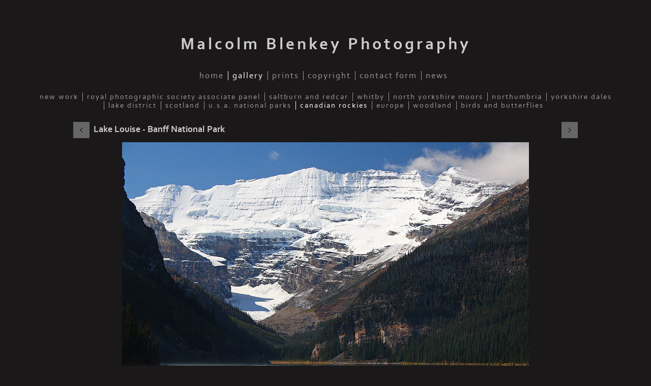

--- FILE ---
content_type: application/javascript
request_url: https://www.mblenkeyphotos.co.uk/clikpic.js?c=274
body_size: 25181
content:
window.thumbnails = {};
thumbnails[14972696] = clik.newPhoto({"height":95,"caption":"ARPS Hanging Plan","galleries_id":701546,"server_id":68,"width":130,"alt":"ARPS Hanging Plan","id":"14972696","link":"photo_14972696.html","src":"01_thumb.jpg"}, 1);
thumbnails[14972697] = clik.newPhoto({"height":195,"caption":"Sandsend Ness","galleries_id":701546,"server_id":68,"width":130,"alt":"Sandsend Ness","id":"14972697","link":"photo_14972697.html","src":"02_thumb.jpg"}, 1);
thumbnails[14972698] = clik.newPhoto({"height":87,"caption":"Skinningrove Jetty","galleries_id":701546,"server_id":68,"width":130,"alt":"Skinningrove Jetty","id":"14972698","link":"photo_14972698.html","src":"03_thumb.jpg"}, 1);
thumbnails[14972699] = clik.newPhoto({"height":195,"caption":"Saltwick Nab","galleries_id":701546,"server_id":68,"width":130,"alt":"Saltwick Nab","id":"14972699","link":"photo_14972699.html","src":"04_thumb.jpg"}, 1);
thumbnails[17322337] = clik.newPhoto({"height":87,"caption":"NW 05 Gold and Silver","galleries_id":501124,"server_id":68,"width":130,"alt":"NW 05 Gold and Silver","id":"17322337","link":"photo_17322337.html","src":"001_IMG_0833_thumb.jpg"}, 1);
thumbnails[17074914] = clik.newPhoto({"height":80,"caption":"SR 05 Summer Light","galleries_id":569358,"server_id":68,"width":130,"alt":"SR 05 Summer Light","id":"17074914","link":"photo_17074914.html","src":"001_IMG_7173_thumb.jpg"}, 1);
thumbnails[16428783] = clik.newPhoto({"height":87,"caption":"n 5 Bamburgh Beach","galleries_id":129199,"server_id":68,"width":130,"alt":"n 5 Bamburgh Beach","id":"16428783","link":"photo_16428783.html","src":"360_7_thumb.jpg"}, 1);
thumbnails[14972700] = clik.newPhoto({"height":87,"caption":"Beach Protection Skinningrove","galleries_id":701546,"server_id":68,"width":130,"alt":"Beach Protection Skinningrove","id":"14972700","link":"photo_14972700.html","src":"05_thumb.jpg"}, 1);
thumbnails[14972711] = clik.newPhoto({"height":195,"caption":"Kettleness Dawn","galleries_id":701546,"server_id":68,"width":130,"alt":"Kettleness Dawn","id":"14972711","link":"photo_14972711.html","src":"06_thumb.jpg"}, 1);
thumbnails[14972714] = clik.newPhoto({"height":195,"caption":"Hummersea Sunset","galleries_id":701546,"server_id":68,"width":130,"alt":"Hummersea Sunset","id":"14972714","link":"photo_14972714.html","src":"07_thumb.jpg"}, 1);
thumbnails[14972719] = clik.newPhoto({"height":87,"caption":"Skinningrove Waves","galleries_id":701546,"server_id":68,"width":130,"alt":"Skinningrove Waves","id":"14972719","link":"photo_14972719.html","src":"08_thumb.jpg"}, 1);
thumbnails[14972742] = clik.newPhoto({"height":195,"caption":"Receding Waves","galleries_id":701546,"server_id":68,"width":130,"alt":"Receding Waves","id":"14972742","link":"photo_14972742.html","src":"09_thumb.jpg"}, 1);
thumbnails[17322338] = clik.newPhoto({"height":87,"caption":"NW 10 Robin Hoods Bay Sunrise","galleries_id":501124,"server_id":68,"width":130,"alt":"NW 10 Robin Hoods Bay Sunrise","id":"17322338","link":"photo_17322338.html","src":"002_IMG_1417_thumb.jpg"}, 1);
thumbnails[17074915] = clik.newPhoto({"height":86,"caption":"sr10 Saltburn Sunset 1","galleries_id":569358,"server_id":68,"width":130,"alt":"sr10 Saltburn Sunset 1","id":"17074915","link":"photo_17074915.html","src":"002_IMG_7190_thumb.jpg"}, 1);
thumbnails[16428784] = clik.newPhoto({"height":87,"caption":"n 10 Bamburgh Castle","galleries_id":129199,"server_id":68,"width":130,"alt":"n 10 Bamburgh Castle","id":"16428784","link":"photo_16428784.html","src":"370_7_thumb.jpg"}, 1);
thumbnails[15676648] = clik.newPhoto({"height":87,"caption":"Sc 10 Great Expectations","galleries_id":751784,"server_id":68,"width":130,"alt":"Sc 10 Great Expectations","id":"15676648","link":"photo_15676648.html","src":"480_thumb_1.jpg"}, 1);
thumbnails[14895595] = clik.newPhoto({"height":195,"caption":"b 10 Tawny Owl","galleries_id":722145,"server_id":68,"width":130,"alt":"b 10 Tawny Owl","id":"14895595","link":"photo_14895595.html","src":"550_thumb_3.jpg"}, 1);
thumbnails[13901538] = clik.newPhoto({"height":87,"caption":"wh 10 Skinningrove High Tide 1","galleries_id":569363,"server_id":68,"width":130,"alt":"wh 10 Skinningrove High Tide 1","id":"13901538","link":"photo_13901538.html","src":"0101_thumb.jpg"}, 1);
thumbnails[13917493] = clik.newPhoto({"height":163,"caption":"nym 10 Roseberry Bluebells 1","galleries_id":62245,"server_id":68,"width":130,"alt":"nym 10 Roseberry Bluebells 1","id":"13917493","link":"photo_13917493.html","src":"060_thumb_3.jpg"}, 1);
thumbnails[13939682] = clik.newPhoto({"height":87,"caption":"yd 10 Wain Wath Force 1","galleries_id":62246,"server_id":68,"width":130,"alt":"yd 10 Wain Wath Force 1","id":"13939682","link":"photo_13939682.html","src":"010_thumb_3.jpg"}, 1);
thumbnails[2185477] = clik.newPhoto({"height":97,"caption":"w 10 Primroses","galleries_id":144662,"server_id":68,"width":130,"alt":"w 10 Primroses","id":"2185477","link":"photo_2185477.html","src":"010_thumb_5.jpg"}, 1);
thumbnails[803516] = clik.newPhoto({"height":98,"caption":"Fairyland 2","galleries_id":62249,"server_id":68,"width":130,"alt":"Fairyland 2","id":"803516","link":"photo_803516.html","src":"10_thumb.jpg"}, 1);
thumbnails[4392944] = clik.newPhoto({"height":87,"caption":"e 10 Casares","galleries_id":343127,"server_id":68,"width":130,"alt":"e 10 Casares","id":"4392944","link":"photo_4392944.html","src":"010_thumb_6.jpg"}, 1);
thumbnails[8011140] = clik.newPhoto({"height":87,"caption":"Bow River - Banff National Park","galleries_id":500707,"server_id":68,"width":130,"alt":"Bow River - Banff National Park","id":"8011140","link":"photo_8011140.html","src":"010_thumb_2.jpg"}, 1);
thumbnails[14972746] = clik.newPhoto({"height":87,"caption":"High Tide","galleries_id":701546,"server_id":68,"width":130,"alt":"High Tide","id":"14972746","link":"photo_14972746.html","src":"10_thumb_1.jpg"}, 1);
thumbnails[14972747] = clik.newPhoto({"height":195,"caption":"Saltwick Bay","galleries_id":701546,"server_id":68,"width":130,"alt":"Saltwick Bay","id":"14972747","link":"photo_14972747.html","src":"11_thumb.jpg"}, 1);
thumbnails[14972748] = clik.newPhoto({"height":195,"caption":"Teesmouth Storm","galleries_id":701546,"server_id":68,"width":130,"alt":"Teesmouth Storm","id":"14972748","link":"photo_14972748.html","src":"12_thumb.jpg"}, 1);
thumbnails[14972749] = clik.newPhoto({"height":87,"caption":"Receding Waves Saltburn","galleries_id":701546,"server_id":68,"width":130,"alt":"Receding Waves Saltburn","id":"14972749","link":"photo_14972749.html","src":"13_thumb.jpg"}, 1);
thumbnails[14972750] = clik.newPhoto({"height":195,"caption":"Sandsend Groynes","galleries_id":701546,"server_id":68,"width":130,"alt":"Sandsend Groynes","id":"14972750","link":"photo_14972750.html","src":"14_thumb.jpg"}, 1);
thumbnails[17322339] = clik.newPhoto({"height":87,"caption":"NW15 Tranquility","galleries_id":501124,"server_id":68,"width":130,"alt":"NW15 Tranquility","id":"17322339","link":"photo_17322339.html","src":"004_IMG_2486_thumb.jpg"}, 1);
thumbnails[16701750] = clik.newPhoto({"height":87,"caption":"n 15 Bamburgh Castle 2","galleries_id":129199,"server_id":68,"width":130,"alt":"n 15 Bamburgh Castle 2","id":"16701750","link":"photo_16701750.html","src":"460_IMG_4452_thumb.jpg"}, 1);
thumbnails[16701322] = clik.newPhoto({"height":87,"caption":"sr 15 Saltburn Sunset 2","galleries_id":569358,"server_id":68,"width":130,"alt":"sr 15 Saltburn Sunset 2","id":"16701322","link":"photo_16701322.html","src":"010_IMG_4355_thumb.jpg"}, 1);
thumbnails[14895375] = clik.newPhoto({"height":195,"caption":"nym 15 Roseberry Bluebells 2","galleries_id":62245,"server_id":68,"width":130,"alt":"nym 15 Roseberry Bluebells 2","id":"14895375","link":"photo_14895375.html","src":"020_thumb_3.jpg"}, 1);
thumbnails[14972751] = clik.newPhoto({"height":87,"caption":"Whitby Waves","galleries_id":701546,"server_id":68,"width":130,"alt":"Whitby Waves","id":"14972751","link":"photo_14972751.html","src":"15_thumb.jpg"}, 1);
thumbnails[14972752] = clik.newPhoto({"height":195,"caption":"Huntcliff High tide","galleries_id":701546,"server_id":68,"width":130,"alt":"Huntcliff High tide","id":"14972752","link":"photo_14972752.html","src":"16_thumb.jpg"}, 1);
thumbnails[17322348] = clik.newPhoto({"height":87,"caption":"NW  20 High Tide","galleries_id":501124,"server_id":68,"width":130,"alt":"NW  20 High Tide","id":"17322348","link":"photo_17322348.html","src":"006_IMG_2472b_thumb.jpg"}, 1);
thumbnails[16701324] = clik.newPhoto({"height":90,"caption":"sr 20 Beach Stroller","galleries_id":569358,"server_id":68,"width":130,"alt":"sr 20 Beach Stroller","id":"16701324","link":"photo_16701324.html","src":"020_IMG_4561_thumb.jpg"}, 1);
thumbnails[16701749] = clik.newPhoto({"height":195,"caption":"n 20 Bamburgh Castle 3","galleries_id":129199,"server_id":68,"width":130,"alt":"n 20 Bamburgh Castle 3","id":"16701749","link":"photo_16701749.html","src":"450_IMG_4442_thumb.jpg"}, 1);
thumbnails[16701356] = clik.newPhoto({"height":195,"caption":"nym 20 Roseberry Bluebells 3","galleries_id":62245,"server_id":68,"width":130,"alt":"nym 20 Roseberry Bluebells 3","id":"16701356","link":"photo_16701356.html","src":"160_IMG_3759_thumb.jpg"}, 1);
thumbnails[15676649] = clik.newPhoto({"height":78,"caption":"Sc 20 Loch Achray Reflections 1","galleries_id":751784,"server_id":68,"width":130,"alt":"Sc 20 Loch Achray Reflections 1","id":"15676649","link":"photo_15676649.html","src":"4902_thumb.jpg"}, 1);
thumbnails[14895596] = clik.newPhoto({"height":195,"caption":"b 20 Long Eared Owl","galleries_id":722145,"server_id":68,"width":130,"alt":"b 20 Long Eared Owl","id":"14895596","link":"photo_14895596.html","src":"560_thumb_3.jpg"}, 1);
thumbnails[13901539] = clik.newPhoto({"height":92,"caption":"wh 20 Skinningrove High Tide 2","galleries_id":569363,"server_id":68,"width":130,"alt":"wh 20 Skinningrove High Tide 2","id":"13901539","link":"photo_13901539.html","src":"020_thumb.jpg"}, 1);
thumbnails[9493011] = clik.newPhoto({"height":95,"caption":"w 20Wood Anemone Trio","galleries_id":144662,"server_id":68,"width":130,"alt":"w 20Wood Anemone Trio","id":"9493011","link":"photo_9493011.html","src":"020_thumb_6.jpg"}, 1);
thumbnails[13939685] = clik.newPhoto({"height":86,"caption":"yd 20 Wain Wath Force 2","galleries_id":62246,"server_id":68,"width":130,"alt":"yd 20 Wain Wath Force 2","id":"13939685","link":"photo_13939685.html","src":"020_thumb_4.jpg"}, 1);
thumbnails[803505] = clik.newPhoto({"height":98,"caption":"Bryce Canyon","galleries_id":62249,"server_id":68,"width":130,"alt":"Bryce Canyon","id":"803505","link":"photo_803505.html","src":"20_thumb.jpg"}, 1);
thumbnails[4392952] = clik.newPhoto({"height":87,"caption":"e 20 Narrow Streets","galleries_id":343127,"server_id":68,"width":130,"alt":"e 20 Narrow Streets","id":"4392952","link":"photo_4392952.html","src":"0202_thumb_2.jpg"}, 1);
thumbnails[8011158] = clik.newPhoto({"height":87,"caption":"Lake Louise - Banff National Park","galleries_id":500707,"server_id":68,"width":130,"alt":"Lake Louise - Banff National Park","id":"8011158","link":"photo_8011158.html","src":"0202_thumb.jpg"}, 1);
thumbnails[17074922] = clik.newPhoto({"height":195,"caption":"nym 22 Roseberry Bluebells 4","galleries_id":62245,"server_id":68,"width":130,"alt":"nym 22 Roseberry Bluebells 4","id":"17074922","link":"photo_17074922.html","src":"010_IMG_8617_thumb.jpg"}, 1);
thumbnails[17322342] = clik.newPhoto({"height":87,"caption":"NW 25 Saltwick Bay","galleries_id":501124,"server_id":68,"width":130,"alt":"NW 25 Saltwick Bay","id":"17322342","link":"photo_17322342.html","src":"008_IMG_2103_thumb.jpg"}, 1);
thumbnails[16701748] = clik.newPhoto({"height":195,"caption":"n 25 Bamburgh Castle 4","galleries_id":129199,"server_id":68,"width":130,"alt":"n 25 Bamburgh Castle 4","id":"16701748","link":"photo_16701748.html","src":"440_IMG_4386_thumb.jpg"}, 1);
thumbnails[13917479] = clik.newPhoto({"height":87,"caption":"nym 25 Roseberry Bluebells 5","galleries_id":62245,"server_id":68,"width":130,"alt":"nym 25 Roseberry Bluebells 5","id":"13917479","link":"photo_13917479.html","src":"050_thumb_3.jpg"}, 1);
thumbnails[13907463] = clik.newPhoto({"height":85,"caption":"sr 25 Pier Dawn","galleries_id":569358,"server_id":68,"width":130,"alt":"sr 25 Pier Dawn","id":"13907463","link":"photo_13907463.html","src":"020_thumb_1.jpg"}, 1);
thumbnails[17074928] = clik.newPhoto({"height":87,"caption":"nym 27 Roseberry Bluebells 6","galleries_id":62245,"server_id":68,"width":130,"alt":"nym 27 Roseberry Bluebells 6","id":"17074928","link":"photo_17074928.html","src":"012_IMG_8614_thumb.jpg"}, 1);
thumbnails[17322388] = clik.newPhoto({"height":87,"caption":"NW 30 Saltwick Wreck","galleries_id":501124,"server_id":68,"width":130,"alt":"NW 30 Saltwick Wreck","id":"17322388","link":"photo_17322388.html","src":"010_IMG_2111_thumb.jpg"}, 1);
thumbnails[16701746] = clik.newPhoto({"height":195,"caption":"n30 Bamburgh Castle 5","galleries_id":129199,"server_id":68,"width":130,"alt":"n30 Bamburgh Castle 5","id":"16701746","link":"photo_16701746.html","src":"430_IMG_4381_thumb.jpg"}, 1);
thumbnails[15676650] = clik.newPhoto({"height":72,"caption":"Sc 30 Loch Achray Reflections 2","galleries_id":751784,"server_id":68,"width":130,"alt":"Sc 30 Loch Achray Reflections 2","id":"15676650","link":"photo_15676650.html","src":"5002_thumb.jpg"}, 1);
thumbnails[14895376] = clik.newPhoto({"height":87,"caption":"nym 30 Roseberry Bluebells 7","galleries_id":62245,"server_id":68,"width":130,"alt":"nym 30 Roseberry Bluebells 7","id":"14895376","link":"photo_14895376.html","src":"030_thumb_5.jpg"}, 1);
thumbnails[14895597] = clik.newPhoto({"height":195,"caption":"b 30 Tawny Owl 2","galleries_id":722145,"server_id":68,"width":130,"alt":"b 30 Tawny Owl 2","id":"14895597","link":"photo_14895597.html","src":"570_thumb_3.jpg"}, 1);
thumbnails[13901540] = clik.newPhoto({"height":92,"caption":"wh 30 Skinningrove High Tide 2 Mono","galleries_id":569363,"server_id":68,"width":130,"alt":"wh 30 Skinningrove High Tide 2 Mono","id":"13901540","link":"photo_13901540.html","src":"030_thumb.jpg"}, 1);
thumbnails[13927418] = clik.newPhoto({"height":87,"caption":"ld 30 Loughrigg Tarn","galleries_id":62247,"server_id":68,"width":130,"alt":"ld 30 Loughrigg Tarn","id":"13927418","link":"photo_13927418.html","src":"0301_thumb.jpg"}, 1);
thumbnails[13939683] = clik.newPhoto({"height":195,"caption":"yd 30 Wain Wath Force 3","galleries_id":62246,"server_id":68,"width":130,"alt":"yd 30 Wain Wath Force 3","id":"13939683","link":"photo_13939683.html","src":"030_thumb_3.jpg"}, 1);
thumbnails[13907475] = clik.newPhoto({"height":87,"caption":"sr 30 Pier Dawn 2","galleries_id":569358,"server_id":68,"width":130,"alt":"sr 30 Pier Dawn 2","id":"13907475","link":"photo_13907475.html","src":"030_thumb_2.jpg"}, 1);
thumbnails[2185465] = clik.newPhoto({"height":87,"caption":"w 30 Chestnut Leaves 1","galleries_id":144662,"server_id":68,"width":130,"alt":"w 30 Chestnut Leaves 1","id":"2185465","link":"photo_2185465.html","src":"030_thumb_6.jpg"}, 1);
thumbnails[803520] = clik.newPhoto({"height":98,"caption":"Fairyland 3","galleries_id":62249,"server_id":68,"width":130,"alt":"Fairyland 3","id":"803520","link":"photo_803520.html","src":"30_thumb.jpg"}, 1);
thumbnails[4392962] = clik.newPhoto({"height":195,"caption":"e 30 Rooftops","galleries_id":343127,"server_id":68,"width":130,"alt":"e 30 Rooftops","id":"4392962","link":"photo_4392962.html","src":"0302_thumb_1.jpg"}, 1);
thumbnails[8011161] = clik.newPhoto({"height":89,"caption":"Moraine Lake - Banff National Park","galleries_id":500707,"server_id":68,"width":130,"alt":"Moraine Lake - Banff National Park","id":"8011161","link":"photo_8011161.html","src":"0302_thumb.jpg"}, 1);
thumbnails[17322389] = clik.newPhoto({"height":68,"caption":"NW 35 Saltburn Spring Tide 1","galleries_id":501124,"server_id":68,"width":130,"alt":"NW 35 Saltburn Spring Tide 1","id":"17322389","link":"photo_17322389.html","src":"012_IMG_9216_thumb.jpg"}, 1);
thumbnails[17074916] = clik.newPhoto({"height":87,"caption":"SR 35 Saltburn Sunset 3","galleries_id":569358,"server_id":68,"width":130,"alt":"SR 35 Saltburn Sunset 3","id":"17074916","link":"photo_17074916.html","src":"003_IMG_8708_thumb.jpg"}, 1);
thumbnails[16701357] = clik.newPhoto({"height":87,"caption":"nym 35 Roseberry Bluebells 8","galleries_id":62245,"server_id":68,"width":130,"alt":"nym 35 Roseberry Bluebells 8","id":"16701357","link":"photo_16701357.html","src":"170_IMG_3761_thumb.jpg"}, 1);
thumbnails[17322390] = clik.newPhoto({"height":87,"caption":"NW 40 Saltburn Spring Tide 2","galleries_id":501124,"server_id":68,"width":130,"alt":"NW 40 Saltburn Spring Tide 2","id":"17322390","link":"photo_17322390.html","src":"014_IMG_9196_thumb.jpg"}, 1);
thumbnails[16701359] = clik.newPhoto({"height":87,"caption":"nym 40 Faceby Bluebells","galleries_id":62245,"server_id":68,"width":130,"alt":"nym 40 Faceby Bluebells","id":"16701359","link":"photo_16701359.html","src":"190_IMG_6359_thumb.jpg"}, 1);
thumbnails[16701329] = clik.newPhoto({"height":87,"caption":"sr 40 Stormy Saltburn","galleries_id":569358,"server_id":68,"width":130,"alt":"sr 40 Stormy Saltburn","id":"16701329","link":"photo_16701329.html","src":"040_IMG_5558a_thumb.jpg"}, 1);
thumbnails[16701736] = clik.newPhoto({"height":87,"caption":"ld 40 Kelly Hall Tarn","galleries_id":62247,"server_id":68,"width":130,"alt":"ld 40 Kelly Hall Tarn","id":"16701736","link":"photo_16701736.html","src":"390_IMG_5523_thumb.jpg"}, 1);
thumbnails[15675797] = clik.newPhoto({"height":196,"caption":"n 40 St Mary's Lighthouse 1","galleries_id":129199,"server_id":68,"width":130,"alt":"n 40 St Mary's Lighthouse 1","id":"15675797","link":"photo_15675797.html","src":"1402_thumb.jpg"}, 1);
thumbnails[15676651] = clik.newPhoto({"height":85,"caption":"Sc 40 Loch Dhu","galleries_id":751784,"server_id":68,"width":130,"alt":"Sc 40 Loch Dhu","id":"15676651","link":"photo_15676651.html","src":"5102_thumb.jpg"}, 1);
thumbnails[14895598] = clik.newPhoto({"height":195,"caption":"b 40 Long Eared Owl 2","galleries_id":722145,"server_id":68,"width":130,"alt":"b 40 Long Eared Owl 2","id":"14895598","link":"photo_14895598.html","src":"580_thumb_2.jpg"}, 1);
thumbnails[13940807] = clik.newPhoto({"height":195,"caption":"yd 40 West Burton Falls 1","galleries_id":62246,"server_id":68,"width":130,"alt":"yd 40 West Burton Falls 1","id":"13940807","link":"photo_13940807.html","src":"0502_thumb.jpg"}, 1);
thumbnails[2185476] = clik.newPhoto({"height":87,"caption":"w 40 Chestnut Leaves 2","galleries_id":144662,"server_id":68,"width":130,"alt":"w 40 Chestnut Leaves 2","id":"2185476","link":"photo_2185476.html","src":"040_thumb_5.jpg"}, 1);
thumbnails[802848] = clik.newPhoto({"height":198,"caption":"Fairyland","galleries_id":62249,"server_id":68,"width":130,"alt":"Fairyland","id":"802848","link":"photo_802848.html","src":"40_thumb.jpg"}, 1);
thumbnails[4392970] = clik.newPhoto({"height":195,"caption":"e 40 Sunny Street Ronda","galleries_id":343127,"server_id":68,"width":130,"alt":"e 40 Sunny Street Ronda","id":"4392970","link":"photo_4392970.html","src":"0403_thumb_1.jpg"}, 1);
thumbnails[8011166] = clik.newPhoto({"height":87,"caption":"Crowfoot Mountain - Bow Lake","galleries_id":500707,"server_id":68,"width":130,"alt":"Crowfoot Mountain - Bow Lake","id":"8011166","link":"photo_8011166.html","src":"0403_thumb.jpg"}, 1);
thumbnails[17074929] = clik.newPhoto({"height":80,"caption":"nym 42 Newton Woods","galleries_id":62245,"server_id":68,"width":130,"alt":"nym 42 Newton Woods","id":"17074929","link":"photo_17074929.html","src":"014_IMG_8619_thumb.jpg"}, 1);
thumbnails[17074930] = clik.newPhoto({"height":87,"caption":"nym 44 Newton Woods 1","galleries_id":62245,"server_id":68,"width":130,"alt":"nym 44 Newton Woods 1","id":"17074930","link":"photo_17074930.html","src":"016_IMG_0490_thumb.jpg"}, 1);
thumbnails[17322391] = clik.newPhoto({"height":87,"caption":"NW 45 Beadnell Dunes","galleries_id":501124,"server_id":68,"width":130,"alt":"NW 45 Beadnell Dunes","id":"17322391","link":"photo_17322391.html","src":"016_IMG_2173_thumb.jpg"}, 1);
thumbnails[17074976] = clik.newPhoto({"height":87,"caption":"nym 46 Newton Woods 2","galleries_id":62245,"server_id":68,"width":130,"alt":"nym 46 Newton Woods 2","id":"17074976","link":"photo_17074976.html","src":"017_IMG_542_thumb.jpg"}, 1);
thumbnails[17074975] = clik.newPhoto({"height":80,"caption":"nym 48 Newton Woods 3","galleries_id":62245,"server_id":68,"width":130,"alt":"nym 48 Newton Woods 3","id":"17074975","link":"photo_17074975.html","src":"018_IMG_0500_thumb.jpg"}, 1);
thumbnails[17322392] = clik.newPhoto({"height":87,"caption":"NW 50 Beadnell Dunes Mono","galleries_id":501124,"server_id":68,"width":130,"alt":"NW 50 Beadnell Dunes Mono","id":"17322392","link":"photo_17322392.html","src":"018_IMG_2173_mono_thumb.jpg"}, 1);
thumbnails[17074977] = clik.newPhoto({"height":87,"caption":"nym 50 Newton Woods 4","galleries_id":62245,"server_id":68,"width":130,"alt":"nym 50 Newton Woods 4","id":"17074977","link":"photo_17074977.html","src":"020_IMG_0538_thumb.jpg"}, 1);
thumbnails[16701333] = clik.newPhoto({"height":87,"caption":"sr 50 Pier Lights 2","galleries_id":569358,"server_id":68,"width":130,"alt":"sr 50 Pier Lights 2","id":"16701333","link":"photo_16701333.html","src":"060_IMG_3821_thumb.jpg"}, 1);
thumbnails[16428798] = clik.newPhoto({"height":71,"caption":"ld 50 Buttermere Reflections 2","galleries_id":62247,"server_id":68,"width":130,"alt":"ld 50 Buttermere Reflections 2","id":"16428798","link":"photo_16428798.html","src":"480_4_thumb.jpg"}, 1);
thumbnails[15675790] = clik.newPhoto({"height":87,"caption":"n 50 St Mary's Lighthouse 2","galleries_id":129199,"server_id":68,"width":130,"alt":"n 50 St Mary's Lighthouse 2","id":"15675790","link":"photo_15675790.html","src":"1202_thumb.jpg"}, 1);
thumbnails[15676652] = clik.newPhoto({"height":87,"caption":"Sc 50 Loch Ard","galleries_id":751784,"server_id":68,"width":130,"alt":"Sc 50 Loch Ard","id":"15676652","link":"photo_15676652.html","src":"5202_thumb.jpg"}, 1);
thumbnails[14895430] = clik.newPhoto({"height":195,"caption":"yd 50 Mill Gilll Force - Yorkshire Dales","galleries_id":62246,"server_id":68,"width":130,"alt":"yd 50 Mill Gilll Force - Yorkshire Dales","id":"14895430","link":"photo_14895430.html","src":"140_thumb_4.jpg"}, 1);
thumbnails[14895599] = clik.newPhoto({"height":87,"caption":"b 50 Buzzard","galleries_id":722145,"server_id":68,"width":130,"alt":"b 50 Buzzard","id":"14895599","link":"photo_14895599.html","src":"590_thumb_2.jpg"}, 1);
thumbnails[9493016] = clik.newPhoto({"height":85,"caption":"w 50 Chestnut Leaves 3","galleries_id":144662,"server_id":68,"width":130,"alt":"w 50 Chestnut Leaves 3","id":"9493016","link":"photo_9493016.html","src":"050_thumb_6.jpg"}, 1);
thumbnails[803544] = clik.newPhoto({"height":98,"caption":"Mammoth Hot Springs","galleries_id":62249,"server_id":68,"width":130,"alt":"Mammoth Hot Springs","id":"803544","link":"photo_803544.html","src":"50_thumb.jpg"}, 1);
thumbnails[8011167] = clik.newPhoto({"height":87,"caption":"Medicine Lake - Jasper National Park","galleries_id":500707,"server_id":68,"width":130,"alt":"Medicine Lake - Jasper National Park","id":"8011167","link":"photo_8011167.html","src":"0503_thumb.jpg"}, 1);
thumbnails[8011173] = clik.newPhoto({"height":87,"caption":"e 50 Charles Bridge Prague","galleries_id":343127,"server_id":68,"width":130,"alt":"e 50 Charles Bridge Prague","id":"8011173","link":"photo_8011173.html","src":"0503_thumb_1.jpg"}, 1);
thumbnails[17074978] = clik.newPhoto({"height":87,"caption":"nym 52 Newton Woods 5","galleries_id":62245,"server_id":68,"width":130,"alt":"nym 52 Newton Woods 5","id":"17074978","link":"photo_17074978.html","src":"022_IMG_0546_thumb.jpg"}, 1);
thumbnails[16428772] = clik.newPhoto({"height":87,"caption":"yd 52 West Burton Falls 2","galleries_id":62246,"server_id":68,"width":130,"alt":"yd 52 West Burton Falls 2","id":"16428772","link":"photo_16428772.html","src":"260_5_thumb.jpg"}, 1);
thumbnails[17074979] = clik.newPhoto({"height":195,"caption":"nym 54 Newton Woods 6","galleries_id":62245,"server_id":68,"width":130,"alt":"nym 54 Newton Woods 6","id":"17074979","link":"photo_17074979.html","src":"024_IMG_0537_thumb.jpg"}, 1);
thumbnails[16428774] = clik.newPhoto({"height":87,"caption":"yd 54 West Burton Falls 3","galleries_id":62246,"server_id":68,"width":130,"alt":"yd 54 West Burton Falls 3","id":"16428774","link":"photo_16428774.html","src":"270_5_thumb.jpg"}, 1);
thumbnails[17322393] = clik.newPhoto({"height":141,"caption":"NW 55 Bempton Gannets 1","galleries_id":501124,"server_id":68,"width":130,"alt":"NW 55 Bempton Gannets 1","id":"17322393","link":"photo_17322393.html","src":"020_IMG_9725_thumb.jpg"}, 1);
thumbnails[16428801] = clik.newPhoto({"height":87,"caption":"ld 55 Buttermere Reflections 3","galleries_id":62247,"server_id":68,"width":130,"alt":"ld 55 Buttermere Reflections 3","id":"16428801","link":"photo_16428801.html","src":"490_thumb.jpg"}, 1);
thumbnails[16428777] = clik.newPhoto({"height":87,"caption":"yd 56 West Burton Falls 4","galleries_id":62246,"server_id":68,"width":130,"alt":"yd 56 West Burton Falls 4","id":"16428777","link":"photo_16428777.html","src":"300_5_thumb.jpg"}, 1);
thumbnails[16428778] = clik.newPhoto({"height":87,"caption":"yd 58 West Burton Falls 5","galleries_id":62246,"server_id":68,"width":130,"alt":"yd 58 West Burton Falls 5","id":"16428778","link":"photo_16428778.html","src":"310_2_thumb.jpg"}, 1);
thumbnails[17322394] = clik.newPhoto({"height":136,"caption":"NW 60 Bempton Gannets 2","galleries_id":501124,"server_id":68,"width":130,"alt":"NW 60 Bempton Gannets 2","id":"17322394","link":"photo_17322394.html","src":"022_IMG_8505_thumb.jpg"}, 1);
thumbnails[16428802] = clik.newPhoto({"height":82,"caption":"ld 60 Buttermere Reflections 4","galleries_id":62247,"server_id":68,"width":130,"alt":"ld 60 Buttermere Reflections 4","id":"16428802","link":"photo_16428802.html","src":"500_3_thumb.jpg"}, 1);
thumbnails[16428775] = clik.newPhoto({"height":175,"caption":"yd 60 West Burton Falls 6","galleries_id":62246,"server_id":68,"width":130,"alt":"yd 60 West Burton Falls 6","id":"16428775","link":"photo_16428775.html","src":"280_5_thumb.jpg"}, 1);
thumbnails[15675804] = clik.newPhoto({"height":87,"caption":"nym 60 Roseberry Spring 1","galleries_id":62245,"server_id":68,"width":130,"alt":"nym 60 Roseberry Spring 1","id":"15675804","link":"photo_15675804.html","src":"1602_thumb.jpg"}, 1);
thumbnails[15676653] = clik.newPhoto({"height":85,"caption":"Sc 60 Loch Achray Reeds","galleries_id":751784,"server_id":68,"width":130,"alt":"Sc 60 Loch Achray Reeds","id":"15676653","link":"photo_15676653.html","src":"5302_thumb.jpg"}, 1);
thumbnails[14895377] = clik.newPhoto({"height":87,"caption":"w 60 New Growth 1","galleries_id":144662,"server_id":68,"width":130,"alt":"w 60 New Growth 1","id":"14895377","link":"photo_14895377.html","src":"040_thumb_4.jpg"}, 1);
thumbnails[14895600] = clik.newPhoto({"height":87,"caption":"b 60 Kestrel","galleries_id":722145,"server_id":68,"width":130,"alt":"b 60 Kestrel","id":"14895600","link":"photo_14895600.html","src":"600_thumb_2.jpg"}, 1);
thumbnails[13885886] = clik.newPhoto({"height":139,"caption":"n 60 St Mary's Lighthouse 3","galleries_id":129199,"server_id":68,"width":130,"alt":"n 60 St Mary's Lighthouse 3","id":"13885886","link":"photo_13885886.html","src":"0085_thumb.jpg"}, 1);
thumbnails[13884066] = clik.newPhoto({"height":85,"caption":"wh 60 High Tide 4","galleries_id":569363,"server_id":68,"width":130,"alt":"wh 60 High Tide 4","id":"13884066","link":"photo_13884066.html","src":"0055_thumb_1.jpg"}, 1);
thumbnails[13907490] = clik.newPhoto({"height":85,"caption":"sr 60 Saltburn Dawn 2","galleries_id":569358,"server_id":68,"width":130,"alt":"sr 60 Saltburn Dawn 2","id":"13907490","link":"photo_13907490.html","src":"060_thumb_1.jpg"}, 1);
thumbnails[803539] = clik.newPhoto({"height":98,"caption":"Grand Canyon","galleries_id":62249,"server_id":68,"width":130,"alt":"Grand Canyon","id":"803539","link":"photo_803539.html","src":"60_thumb.jpg"}, 1);
thumbnails[8011169] = clik.newPhoto({"height":87,"caption":"Maligne Lake - Jasper National Park","galleries_id":500707,"server_id":68,"width":130,"alt":"Maligne Lake - Jasper National Park","id":"8011169","link":"photo_8011169.html","src":"0604_thumb.jpg"}, 1);
thumbnails[8011171] = clik.newPhoto({"height":87,"caption":"e 60 Prague Christmas Market","galleries_id":343127,"server_id":68,"width":130,"alt":"e 60 Prague Christmas Market","id":"8011171","link":"photo_8011171.html","src":"0604_thumb_1.jpg"}, 1);
thumbnails[17322395] = clik.newPhoto({"height":87,"caption":"NW 65 Bempton Gannets 3","galleries_id":501124,"server_id":68,"width":130,"alt":"NW 65 Bempton Gannets 3","id":"17322395","link":"photo_17322395.html","src":"024_IMG_8513_thumb.jpg"}, 1);
thumbnails[16428803] = clik.newPhoto({"height":82,"caption":"ld 65 Buttermere Reflections 5","galleries_id":62247,"server_id":68,"width":130,"alt":"ld 65 Buttermere Reflections 5","id":"16428803","link":"photo_16428803.html","src":"510_5_thumb.jpg"}, 1);
thumbnails[16428776] = clik.newPhoto({"height":195,"caption":"yd 65 Harmby Falls","galleries_id":62246,"server_id":68,"width":130,"alt":"yd 65 Harmby Falls","id":"16428776","link":"photo_16428776.html","src":"290_5_thumb.jpg"}, 1);
thumbnails[15675807] = clik.newPhoto({"height":87,"caption":"nym 65 Roseberry Spring 2","galleries_id":62245,"server_id":68,"width":130,"alt":"nym 65 Roseberry Spring 2","id":"15675807","link":"photo_15675807.html","src":"1703_thumb.jpg"}, 1);
thumbnails[17076023] = clik.newPhoto({"height":64,"caption":"ld 68 Buttermere Trees","galleries_id":62247,"server_id":68,"width":130,"alt":"ld 68 Buttermere Trees","id":"17076023","link":"photo_17076023.html","src":"120_IMG_9806_thumb.jpg"}, 1);
thumbnails[17322396] = clik.newPhoto({"height":87,"caption":"NW 70 Bempton Gannets 4","galleries_id":501124,"server_id":68,"width":130,"alt":"NW 70 Bempton Gannets 4","id":"17322396","link":"photo_17322396.html","src":"024_IMG_8554_thumb.jpg"}, 1);
thumbnails[15675801] = clik.newPhoto({"height":195,"caption":"nym 70 Roseberry Spring 3","galleries_id":62245,"server_id":68,"width":130,"alt":"nym 70 Roseberry Spring 3","id":"15675801","link":"photo_15675801.html","src":"1502_thumb.jpg"}, 1);
thumbnails[15676655] = clik.newPhoto({"height":186,"caption":"Sc 70 Loch Dhu 2","galleries_id":751784,"server_id":68,"width":130,"alt":"Sc 70 Loch Dhu 2","id":"15676655","link":"photo_15676655.html","src":"5401_thumb.jpg"}, 1);
thumbnails[14895378] = clik.newPhoto({"height":87,"caption":"w 70 New Growth 2","galleries_id":144662,"server_id":68,"width":130,"alt":"w 70 New Growth 2","id":"14895378","link":"photo_14895378.html","src":"050_thumb_5.jpg"}, 1);
thumbnails[14895601] = clik.newPhoto({"height":87,"caption":"b 70 Gannet 1","galleries_id":722145,"server_id":68,"width":130,"alt":"b 70 Gannet 1","id":"14895601","link":"photo_14895601.html","src":"610_thumb_2.jpg"}, 1);
thumbnails[14895448] = clik.newPhoto({"height":171,"caption":"ld 70 Buttermere Reflections 6","galleries_id":62247,"server_id":68,"width":130,"alt":"ld 70 Buttermere Reflections 6","id":"14895448","link":"photo_14895448.html","src":"200_thumb_3.jpg"}, 1);
thumbnails[13884067] = clik.newPhoto({"height":85,"caption":"wh 70 High Tide 4 Mono","galleries_id":569363,"server_id":68,"width":130,"alt":"wh 70 High Tide 4 Mono","id":"13884067","link":"photo_13884067.html","src":"0060_thumb_1.jpg"}, 1);
thumbnails[13940816] = clik.newPhoto({"height":87,"caption":"yd 70 Aysgarth Lower Falls 1","galleries_id":62246,"server_id":68,"width":130,"alt":"yd 70 Aysgarth Lower Falls 1","id":"13940816","link":"photo_13940816.html","src":"0903_thumb.jpg"}, 1);
thumbnails[13949972] = clik.newPhoto({"height":195,"caption":"n 70 Dunstanburgh Castle 1","galleries_id":129199,"server_id":68,"width":130,"alt":"n 70 Dunstanburgh Castle 1","id":"13949972","link":"photo_13949972.html","src":"040_thumb_3.jpg"}, 1);
thumbnails[802857] = clik.newPhoto({"height":195,"caption":"Yellowstone Falls","galleries_id":62249,"server_id":68,"width":130,"alt":"Yellowstone Falls","id":"802857","link":"photo_802857.html","src":"70_thumb.jpg"}, 1);
thumbnails[8011174] = clik.newPhoto({"height":195,"caption":"e 70 Prague","galleries_id":343127,"server_id":68,"width":130,"alt":"e 70 Prague","id":"8011174","link":"photo_8011174.html","src":"0703_thumb.jpg"}, 1);
thumbnails[17322397] = clik.newPhoto({"height":87,"caption":"NW 75 Bempton Gannets 5","galleries_id":501124,"server_id":68,"width":130,"alt":"NW 75 Bempton Gannets 5","id":"17322397","link":"photo_17322397.html","src":"026_IMG_9718_thumb.jpg"}, 1);
thumbnails[13917490] = clik.newPhoto({"height":87,"caption":"nym 75 Upleatham Church","galleries_id":62245,"server_id":68,"width":130,"alt":"nym 75 Upleatham Church","id":"13917490","link":"photo_13917490.html","src":"070_thumb_2.jpg"}, 1);
thumbnails[17322398] = clik.newPhoto({"height":87,"caption":"NW 80 Bempton Guillimot","galleries_id":501124,"server_id":68,"width":130,"alt":"NW 80 Bempton Guillimot","id":"17322398","link":"photo_17322398.html","src":"028_IMG_9741_thumb.jpg"}, 1);
thumbnails[16428804] = clik.newPhoto({"height":79,"caption":"ld 80 Brothers Water Reflection","galleries_id":62247,"server_id":68,"width":130,"alt":"ld 80 Brothers Water Reflection","id":"16428804","link":"photo_16428804.html","src":"520_5_thumb.jpg"}, 1);
thumbnails[16428821] = clik.newPhoto({"height":61,"caption":"Sc 80 Loch Tummel","galleries_id":751784,"server_id":68,"width":130,"alt":"Sc 80 Loch Tummel","id":"16428821","link":"photo_16428821.html","src":"540_2_thumb.jpg"}, 1);
thumbnails[14895602] = clik.newPhoto({"height":87,"caption":"b 80 Gannet 2","galleries_id":722145,"server_id":68,"width":130,"alt":"b 80 Gannet 2","id":"14895602","link":"photo_14895602.html","src":"620_thumb_2.jpg"}, 1);
thumbnails[13885872] = clik.newPhoto({"height":84,"caption":"wh 80 Sea Protection","galleries_id":569363,"server_id":68,"width":130,"alt":"wh 80 Sea Protection","id":"13885872","link":"photo_13885872.html","src":"0075_thumb.jpg"}, 1);
thumbnails[13917494] = clik.newPhoto({"height":87,"caption":"nym 80 Roseberry Cornfield 1","galleries_id":62245,"server_id":68,"width":130,"alt":"nym 80 Roseberry Cornfield 1","id":"13917494","link":"photo_13917494.html","src":"080_thumb_1.jpg"}, 1);
thumbnails[13940817] = clik.newPhoto({"height":87,"caption":"yd 80 Aysgarth Lower Falls 2","galleries_id":62246,"server_id":68,"width":130,"alt":"yd 80 Aysgarth Lower Falls 2","id":"13940817","link":"photo_13940817.html","src":"100_thumb_4.jpg"}, 1);
thumbnails[9493023] = clik.newPhoto({"height":80,"caption":"w 80 Spring Growth 1","galleries_id":144662,"server_id":68,"width":130,"alt":"w 80 Spring Growth 1","id":"9493023","link":"photo_9493023.html","src":"060_thumb_6.jpg"}, 1);
thumbnails[13949974] = clik.newPhoto({"height":195,"caption":"n 80 Lindisfarne Castle 1","galleries_id":129199,"server_id":68,"width":130,"alt":"n 80 Lindisfarne Castle 1","id":"13949974","link":"photo_13949974.html","src":"060_thumb_4.jpg"}, 1);
thumbnails[8011176] = clik.newPhoto({"height":195,"caption":"e 80 Lanzarote Sunset 1","galleries_id":343127,"server_id":68,"width":130,"alt":"e 80 Lanzarote Sunset 1","id":"8011176","link":"photo_8011176.html","src":"0804_thumb.jpg"}, 1);
thumbnails[17322399] = clik.newPhoto({"height":87,"caption":"NW 85 Bempton Razorbill","galleries_id":501124,"server_id":68,"width":130,"alt":"NW 85 Bempton Razorbill","id":"17322399","link":"photo_17322399.html","src":"030_IMG_9692_thumb.jpg"}, 1);
thumbnails[16428667] = clik.newPhoto({"height":87,"caption":"wh 85 Beware of Rocks","galleries_id":569363,"server_id":68,"width":130,"alt":"wh 85 Beware of Rocks","id":"16428667","link":"photo_16428667.html","src":"030_8_thumb.jpg"}, 1);
thumbnails[13917500] = clik.newPhoto({"height":87,"caption":"nym 85 Roseberry Cornfield 3","galleries_id":62245,"server_id":68,"width":130,"alt":"nym 85 Roseberry Cornfield 3","id":"13917500","link":"photo_13917500.html","src":"100_thumb_5.jpg"}, 1);
thumbnails[13907766] = clik.newPhoto({"height":87,"caption":"sr 85 Upper Promenade","galleries_id":569358,"server_id":68,"width":130,"alt":"sr 85 Upper Promenade","id":"13907766","link":"photo_13907766.html","src":"100_thumb_2.jpg"}, 1);
thumbnails[16428665] = clik.newPhoto({"height":87,"caption":"wh 86 Poppy Sunset","galleries_id":569363,"server_id":68,"width":130,"alt":"wh 86 Poppy Sunset","id":"16428665","link":"photo_16428665.html","src":"020_8_thumb.jpg"}, 1);
thumbnails[17322400] = clik.newPhoto({"height":87,"caption":"NW 90 Feeding Station","galleries_id":501124,"server_id":68,"width":130,"alt":"NW 90 Feeding Station","id":"17322400","link":"photo_17322400.html","src":"032_IMG_2444print_1_thumb.jpg"}, 1);
thumbnails[16701342] = clik.newPhoto({"height":130,"caption":"sr 90 Coatham Turbines 1","galleries_id":569358,"server_id":68,"width":130,"alt":"sr 90 Coatham Turbines 1","id":"16701342","link":"photo_16701342.html","src":"090_216_IMG_4774_thumb.jpg"}, 1);
thumbnails[16428823] = clik.newPhoto({"height":87,"caption":"Sc 90 Queens View Loch Tummel","galleries_id":751784,"server_id":68,"width":130,"alt":"Sc 90 Queens View Loch Tummel","id":"16428823","link":"photo_16428823.html","src":"550_2_thumb.jpg"}, 1);
thumbnails[16428679] = clik.newPhoto({"height":133,"caption":"b 90 Bempton Gannets 1","galleries_id":722145,"server_id":68,"width":130,"alt":"b 90 Bempton Gannets 1","id":"16428679","link":"photo_16428679.html","src":"060_8_thumb.jpg"}, 1);
thumbnails[13885971] = clik.newPhoto({"height":195,"caption":"ld 90 Misty Morn Ullswater 1","galleries_id":62247,"server_id":68,"width":130,"alt":"ld 90 Misty Morn Ullswater 1","id":"13885971","link":"photo_13885971.html","src":"420_thumb.jpg"}, 1);
thumbnails[13940818] = clik.newPhoto({"height":87,"caption":"yd 90 Aysgarth Lower Falls 3","galleries_id":62246,"server_id":68,"width":130,"alt":"yd 90 Aysgarth Lower Falls 3","id":"13940818","link":"photo_13940818.html","src":"110_thumb_3.jpg"}, 1);
thumbnails[6122439] = clik.newPhoto({"height":87,"caption":"w 90 Spring Growth 2","galleries_id":144662,"server_id":68,"width":130,"alt":"w 90 Spring Growth 2","id":"6122439","link":"photo_6122439.html","src":"070_thumb_5.jpg"}, 1);
thumbnails[13949975] = clik.newPhoto({"height":94,"caption":"n 90 Lindisfarne Castle 2","galleries_id":129199,"server_id":68,"width":130,"alt":"n 90 Lindisfarne Castle 2","id":"13949975","link":"photo_13949975.html","src":"070_thumb_3.jpg"}, 1);
thumbnails[13917508] = clik.newPhoto({"height":195,"caption":"nym 90 Roseberry Cornfield 4","galleries_id":62245,"server_id":68,"width":130,"alt":"nym 90 Roseberry Cornfield 4","id":"13917508","link":"photo_13917508.html","src":"1101_thumb.jpg"}, 1);
thumbnails[13901541] = clik.newPhoto({"height":87,"caption":"wh 90 Staithes","galleries_id":569363,"server_id":68,"width":130,"alt":"wh 90 Staithes","id":"13901541","link":"photo_13901541.html","src":"040_thumb.jpg"}, 1);
thumbnails[8011178] = clik.newPhoto({"height":87,"caption":"e 90 Lanzarote Sunset 2","galleries_id":343127,"server_id":68,"width":130,"alt":"e 90 Lanzarote Sunset 2","id":"8011178","link":"photo_8011178.html","src":"0904_thumb.jpg"}, 1);
thumbnails[17322424] = clik.newPhoto({"height":87,"caption":"NW 95 Marbled White 1","galleries_id":501124,"server_id":68,"width":130,"alt":"NW 95 Marbled White 1","id":"17322424","link":"photo_17322424.html","src":"034_IMG_2383_thumb.jpg"}, 1);
thumbnails[16701343] = clik.newPhoto({"height":87,"caption":"sr 95 Coatham Turbines 2","galleries_id":569358,"server_id":68,"width":130,"alt":"sr 95 Coatham Turbines 2","id":"16701343","link":"photo_16701343.html","src":"100_IMG_4791_thumb.jpg"}, 1);
thumbnails[13917509] = clik.newPhoto({"height":195,"caption":"nym 95 Roseberry Evening Light","galleries_id":62245,"server_id":68,"width":130,"alt":"nym 95 Roseberry Evening Light","id":"13917509","link":"photo_13917509.html","src":"120_thumb.jpg"}, 1);
thumbnails[17322425] = clik.newPhoto({"height":166,"caption":"NW 100 Marbled White 2","galleries_id":501124,"server_id":68,"width":130,"alt":"NW 100 Marbled White 2","id":"17322425","link":"photo_17322425.html","src":"036_IMG_2360_thumb.jpg"}, 1);
thumbnails[16701345] = clik.newPhoto({"height":87,"caption":"sr 100 South Gare Storm","galleries_id":569358,"server_id":68,"width":130,"alt":"sr 100 South Gare Storm","id":"16701345","link":"photo_16701345.html","src":"110_IMG_5828_thumb.jpg"}, 1);
thumbnails[16428808] = clik.newPhoto({"height":87,"caption":"Sc 100 Birks of Aberfeldy","galleries_id":751784,"server_id":68,"width":130,"alt":"Sc 100 Birks of Aberfeldy","id":"16428808","link":"photo_16428808.html","src":"560_4_thumb.jpg"}, 1);
thumbnails[16428680] = clik.newPhoto({"height":103,"caption":"b 100 Bempton Gannets 2","galleries_id":722145,"server_id":68,"width":130,"alt":"b 100 Bempton Gannets 2","id":"16428680","link":"photo_16428680.html","src":"070_8_thumb.jpg"}, 1);
thumbnails[14895443] = clik.newPhoto({"height":87,"caption":"yd 100 Aysgarth Lower Falls 4","galleries_id":62246,"server_id":68,"width":130,"alt":"yd 100 Aysgarth Lower Falls 4","id":"14895443","link":"photo_14895443.html","src":"170_thumb_3.jpg"}, 1);
thumbnails[13885973] = clik.newPhoto({"height":92,"caption":"ld 100 Misty Morn Ullswater 2","galleries_id":62247,"server_id":68,"width":130,"alt":"ld 100 Misty Morn Ullswater 2","id":"13885973","link":"photo_13885973.html","src":"430_thumb.jpg"}, 1);
thumbnails[13917516] = clik.newPhoto({"height":84,"caption":"nym 100 Westerdale Heather 1","galleries_id":62245,"server_id":68,"width":130,"alt":"nym 100 Westerdale Heather 1","id":"13917516","link":"photo_13917516.html","src":"160_thumb.jpg"}, 1);
thumbnails[9493019] = clik.newPhoto({"height":84,"caption":"w 100 Spring Growth 3","galleries_id":144662,"server_id":68,"width":130,"alt":"w 100 Spring Growth 3","id":"9493019","link":"photo_9493019.html","src":"080_thumb_4.jpg"}, 1);
thumbnails[13949976] = clik.newPhoto({"height":87,"caption":"n 100 Dunstanburgh Castle 2","galleries_id":129199,"server_id":68,"width":130,"alt":"n 100 Dunstanburgh Castle 2","id":"13949976","link":"photo_13949976.html","src":"080_thumb_2.jpg"}, 1);
thumbnails[13901542] = clik.newPhoto({"height":87,"caption":"wh 100 Staithes Harbour","galleries_id":569363,"server_id":68,"width":130,"alt":"wh 100 Staithes Harbour","id":"13901542","link":"photo_13901542.html","src":"050_thumb.jpg"}, 1);
thumbnails[9485228] = clik.newPhoto({"height":81,"caption":"e 100 Croatian Sunset","galleries_id":343127,"server_id":68,"width":130,"alt":"e 100 Croatian Sunset","id":"9485228","link":"photo_9485228.html","src":"100_thumb_7.jpg"}, 1);
thumbnails[17322426] = clik.newPhoto({"height":176,"caption":"NW 105 Harmby Falls","galleries_id":501124,"server_id":68,"width":130,"alt":"NW 105 Harmby Falls","id":"17322426","link":"photo_17322426.html","src":"038_HDR_2_thumb.jpg"}, 1);
thumbnails[16428686] = clik.newPhoto({"height":87,"caption":"nym 105 Seated Man","galleries_id":62245,"server_id":68,"width":130,"alt":"nym 105 Seated Man","id":"16428686","link":"photo_16428686.html","src":"130_7_thumb.jpg"}, 1);
thumbnails[17322427] = clik.newPhoto({"height":88,"caption":"NW 110 Brimham Rocks","galleries_id":501124,"server_id":68,"width":130,"alt":"NW 110 Brimham Rocks","id":"17322427","link":"photo_17322427.html","src":"040__Malcolm_Blenkey_Defiance_thumb.jpg"}, 1);
thumbnails[16428809] = clik.newPhoto({"height":195,"caption":"Sc 110 Black Spout Falls Pitlochry","galleries_id":751784,"server_id":68,"width":130,"alt":"Sc 110 Black Spout Falls Pitlochry","id":"16428809","link":"photo_16428809.html","src":"570_4_thumb.jpg"}, 1);
thumbnails[16428681] = clik.newPhoto({"height":87,"caption":"b 110 Bempton Gannets 3","galleries_id":722145,"server_id":68,"width":130,"alt":"b 110 Bempton Gannets 3","id":"16428681","link":"photo_16428681.html","src":"080_5_thumb.jpg"}, 1);
thumbnails[14895440] = clik.newPhoto({"height":190,"caption":"yd 110 Aysgarth Lower Falls","galleries_id":62246,"server_id":68,"width":130,"alt":"yd 110 Aysgarth Lower Falls","id":"14895440","link":"photo_14895440.html","src":"160_thumb_4.jpg"}, 1);
thumbnails[13885974] = clik.newPhoto({"height":84,"caption":"ld 110 Misty Morn Ullswater Boathouse","galleries_id":62247,"server_id":68,"width":130,"alt":"ld 110 Misty Morn Ullswater Boathouse","id":"13885974","link":"photo_13885974.html","src":"440_thumb.jpg"}, 1);
thumbnails[13917518] = clik.newPhoto({"height":87,"caption":"nym110 Roseberry Heather 1","galleries_id":62245,"server_id":68,"width":130,"alt":"nym110 Roseberry Heather 1","id":"13917518","link":"photo_13917518.html","src":"1801_thumb.jpg"}, 1);
thumbnails[9493020] = clik.newPhoto({"height":69,"caption":"w 110 Spring Growth 4","galleries_id":144662,"server_id":68,"width":130,"alt":"w 110 Spring Growth 4","id":"9493020","link":"photo_9493020.html","src":"090_thumb_4.jpg"}, 1);
thumbnails[13949977] = clik.newPhoto({"height":87,"caption":"n 110 Dunstanburgh Castle 2 mono","galleries_id":129199,"server_id":68,"width":130,"alt":"n 110 Dunstanburgh Castle 2 mono","id":"13949977","link":"photo_13949977.html","src":"090_thumb_2.jpg"}, 1);
thumbnails[13907768] = clik.newPhoto({"height":87,"caption":"sr 110 Beach Reflections","galleries_id":569358,"server_id":68,"width":130,"alt":"sr 110 Beach Reflections","id":"13907768","link":"photo_13907768.html","src":"110_thumb_1.jpg"}, 1);
thumbnails[13901544] = clik.newPhoto({"height":195,"caption":"wh 110 Staithes Beck","galleries_id":569363,"server_id":68,"width":130,"alt":"wh 110 Staithes Beck","id":"13901544","link":"photo_13901544.html","src":"060_thumb.jpg"}, 1);
thumbnails[11287613] = clik.newPhoto({"height":87,"caption":"e110 Bellagio","galleries_id":343127,"server_id":68,"width":130,"alt":"e110 Bellagio","id":"11287613","link":"photo_11287613.html","src":"110_thumb_6.jpg"}, 1);
thumbnails[17322428] = clik.newPhoto({"height":78,"caption":"NW 115 North York Moors 1","galleries_id":501124,"server_id":68,"width":130,"alt":"NW 115 North York Moors 1","id":"17322428","link":"photo_17322428.html","src":"042_Untitled_Panorama3_thumb.jpg"}, 1);
thumbnails[13917519] = clik.newPhoto({"height":86,"caption":"nym 115 Roseberry Heather 2","galleries_id":62245,"server_id":68,"width":130,"alt":"nym 115 Roseberry Heather 2","id":"13917519","link":"photo_13917519.html","src":"1901_thumb.jpg"}, 1);
thumbnails[17322429] = clik.newPhoto({"height":87,"caption":"NW 120 North York Moors 2","galleries_id":501124,"server_id":68,"width":130,"alt":"NW 120 North York Moors 2","id":"17322429","link":"photo_17322429.html","src":"044_IMG_2571_thumb.jpg"}, 1);
thumbnails[16428811] = clik.newPhoto({"height":195,"caption":"Sc 120 Falls of Acharn Loch Tay","galleries_id":751784,"server_id":68,"width":130,"alt":"Sc 120 Falls of Acharn Loch Tay","id":"16428811","link":"photo_16428811.html","src":"580_3_thumb.jpg"}, 1);
thumbnails[16428683] = clik.newPhoto({"height":87,"caption":"nym 120  Roseberry Sunset 1","galleries_id":62245,"server_id":68,"width":130,"alt":"nym 120  Roseberry Sunset 1","id":"16428683","link":"photo_16428683.html","src":"100_9_thumb.jpg"}, 1);
thumbnails[15676644] = clik.newPhoto({"height":99,"caption":"ld 120 Ullswater Boathouse 1","galleries_id":62247,"server_id":68,"width":130,"alt":"ld 120 Ullswater Boathouse 1","id":"15676644","link":"photo_15676644.html","src":"450_thumb_2.jpg"}, 1);
thumbnails[14895432] = clik.newPhoto({"height":187,"caption":"yd 120 Aysgarth Upper Falls","galleries_id":62246,"server_id":68,"width":130,"alt":"yd 120 Aysgarth Upper Falls","id":"14895432","link":"photo_14895432.html","src":"150_thumb_4.jpg"}, 1);
thumbnails[13901546] = clik.newPhoto({"height":195,"caption":"wh 120 Natures Patterns","galleries_id":569363,"server_id":68,"width":130,"alt":"wh 120 Natures Patterns","id":"13901546","link":"photo_13901546.html","src":"070_thumb.jpg"}, 1);
thumbnails[13949979] = clik.newPhoto({"height":86,"caption":"n 120 Dunstanburgh Castle 3","galleries_id":129199,"server_id":68,"width":130,"alt":"n 120 Dunstanburgh Castle 3","id":"13949979","link":"photo_13949979.html","src":"100_thumb_6.jpg"}, 1);
thumbnails[6122440] = clik.newPhoto({"height":87,"caption":"w 120 Spring Growth 5","galleries_id":144662,"server_id":68,"width":130,"alt":"w 120 Spring Growth 5","id":"6122440","link":"photo_6122440.html","src":"100_thumb_8.jpg"}, 1);
thumbnails[13907770] = clik.newPhoto({"height":195,"caption":"sr 120 Ship inn Reflections","galleries_id":569358,"server_id":68,"width":130,"alt":"sr 120 Ship inn Reflections","id":"13907770","link":"photo_13907770.html","src":"120_thumb_2.jpg"}, 1);
thumbnails[11287616] = clik.newPhoto({"height":87,"caption":"e 120 Comacina","galleries_id":343127,"server_id":68,"width":130,"alt":"e 120 Comacina","id":"11287616","link":"photo_11287616.html","src":"120_thumb_6.jpg"}, 1);
thumbnails[17322430] = clik.newPhoto({"height":87,"caption":"NW 125 Castleton Moor","galleries_id":501124,"server_id":68,"width":130,"alt":"NW 125 Castleton Moor","id":"17322430","link":"photo_17322430.html","src":"046_IMG_2781_thumb.jpg"}, 1);
thumbnails[17075802] = clik.newPhoto({"height":87,"caption":"nym 125 Gribdale Sunset","galleries_id":62245,"server_id":68,"width":130,"alt":"nym 125 Gribdale Sunset","id":"17075802","link":"photo_17075802.html","src":"070_IMG_9131a_1_thumb.jpg"}, 1);
thumbnails[17322482] = clik.newPhoto({"height":87,"caption":"NW 130 Castleton","galleries_id":501124,"server_id":68,"width":130,"alt":"NW 130 Castleton","id":"17322482","link":"photo_17322482.html","src":"048_IMG_2786_thumb.jpg"}, 1);
thumbnails[17075803] = clik.newPhoto({"height":87,"caption":"nym 130 Roseberry Viewpoint 1","galleries_id":62245,"server_id":68,"width":130,"alt":"nym 130 Roseberry Viewpoint 1","id":"17075803","link":"photo_17075803.html","src":"072_IMG_9134_thumb.jpg"}, 1);
thumbnails[16428814] = clik.newPhoto({"height":195,"caption":"Sc 130 Killiecrankie Forrest","galleries_id":751784,"server_id":68,"width":130,"alt":"Sc 130 Killiecrankie Forrest","id":"16428814","link":"photo_16428814.html","src":"600_3_thumb.jpg"}, 1);
thumbnails[15676643] = clik.newPhoto({"height":169,"caption":"ld 130 Ullswater Boathouse 2","galleries_id":62247,"server_id":68,"width":130,"alt":"ld 130 Ullswater Boathouse 2","id":"15676643","link":"photo_15676643.html","src":"440_thumb_5.jpg"}, 1);
thumbnails[15676633] = clik.newPhoto({"height":196,"caption":"yd 130 The Strid - Autumn","galleries_id":62246,"server_id":68,"width":130,"alt":"yd 130 The Strid - Autumn","id":"15676633","link":"photo_15676633.html","src":"370_thumb_6.jpg"}, 1);
thumbnails[13885897] = clik.newPhoto({"height":87,"caption":"n 130 Farne Isle Colony","galleries_id":129199,"server_id":68,"width":130,"alt":"n 130 Farne Isle Colony","id":"13885897","link":"photo_13885897.html","src":"0095_thumb.jpg"}, 1);
thumbnails[13884061] = clik.newPhoto({"height":195,"caption":"wh 130 Hummersea Sunset","galleries_id":569363,"server_id":68,"width":130,"alt":"wh 130 Hummersea Sunset","id":"13884061","link":"photo_13884061.html","src":"0043_thumb_1.jpg"}, 1);
thumbnails[12779766] = clik.newPhoto({"height":172,"caption":"w 130 Beech Leaves 1","galleries_id":144662,"server_id":68,"width":130,"alt":"w 130 Beech Leaves 1","id":"12779766","link":"photo_12779766.html","src":"110_thumb_7.jpg"}, 1);
thumbnails[13907771] = clik.newPhoto({"height":171,"caption":"sr 130 Natural Patterns","galleries_id":569358,"server_id":68,"width":130,"alt":"sr 130 Natural Patterns","id":"13907771","link":"photo_13907771.html","src":"130_thumb_2.jpg"}, 1);
thumbnails[11287620] = clik.newPhoto({"height":87,"caption":"e 130 Villa Balbianello","galleries_id":343127,"server_id":68,"width":130,"alt":"e 130 Villa Balbianello","id":"11287620","link":"photo_11287620.html","src":"130_thumb_5.jpg"}, 1);
thumbnails[17322484] = clik.newPhoto({"height":186,"caption":"NW 135 North York Moors 3","galleries_id":501124,"server_id":68,"width":130,"alt":"NW 135 North York Moors 3","id":"17322484","link":"photo_17322484.html","src":"050_IMG_0910_thumb.jpg"}, 1);
thumbnails[17075804] = clik.newPhoto({"height":195,"caption":"nym 135 Roseberry View 2","galleries_id":62245,"server_id":68,"width":130,"alt":"nym 135 Roseberry View 2","id":"17075804","link":"photo_17075804.html","src":"073_IMG_9133_thumb.jpg"}, 1);
thumbnails[17322485] = clik.newPhoto({"height":175,"caption":"NW 140 Lone Tree","galleries_id":501124,"server_id":68,"width":130,"alt":"NW 140 Lone Tree","id":"17322485","link":"photo_17322485.html","src":"052_IMG_0885_thumb.jpg"}, 1);
thumbnails[17076019] = clik.newPhoto({"height":87,"caption":"ld 140 Rydal Autumn","galleries_id":62247,"server_id":68,"width":130,"alt":"ld 140 Rydal Autumn","id":"17076019","link":"photo_17076019.html","src":"112_IMG_7789_thumb.jpg"}, 1);
thumbnails[16428812] = clik.newPhoto({"height":196,"caption":"Sc 140 Black Lynn Falls Dunkeld","galleries_id":751784,"server_id":68,"width":130,"alt":"Sc 140 Black Lynn Falls Dunkeld","id":"16428812","link":"photo_16428812.html","src":"590_thumb.jpg"}, 1);
thumbnails[15676635] = clik.newPhoto({"height":87,"caption":"yd 140 The Strid Autumn 2","galleries_id":62246,"server_id":68,"width":130,"alt":"yd 140 The Strid Autumn 2","id":"15676635","link":"photo_15676635.html","src":"380_thumb_6.jpg"}, 1);
thumbnails[13885900] = clik.newPhoto({"height":87,"caption":"n 140 Nesting Shag","galleries_id":129199,"server_id":68,"width":130,"alt":"n 140 Nesting Shag","id":"13885900","link":"photo_13885900.html","src":"0100_thumb.jpg"}, 1);
thumbnails[13907773] = clik.newPhoto({"height":203,"caption":"sr 140 Rough Seas","galleries_id":569358,"server_id":68,"width":130,"alt":"sr 140 Rough Seas","id":"13907773","link":"photo_13907773.html","src":"140_thumb_2.jpg"}, 1);
thumbnails[13917526] = clik.newPhoto({"height":195,"caption":"nym 140 Roseberry Heather 4","galleries_id":62245,"server_id":68,"width":130,"alt":"nym 140 Roseberry Heather 4","id":"13917526","link":"photo_13917526.html","src":"2101_thumb.jpg"}, 1);
thumbnails[13901547] = clik.newPhoto({"height":173,"caption":"wh 140 Staithes Sunset","galleries_id":569363,"server_id":68,"width":130,"alt":"wh 140 Staithes Sunset","id":"13901547","link":"photo_13901547.html","src":"080_thumb.jpg"}, 1);
thumbnails[2185459] = clik.newPhoto({"height":195,"caption":"w 140 Beech Leaves 2","galleries_id":144662,"server_id":68,"width":130,"alt":"w 140 Beech Leaves 2","id":"2185459","link":"photo_2185459.html","src":"120_thumb_7.jpg"}, 1);
thumbnails[11287644] = clik.newPhoto({"height":87,"caption":"e 140 Verenna 1","galleries_id":343127,"server_id":68,"width":130,"alt":"e 140 Verenna 1","id":"11287644","link":"photo_11287644.html","src":"140_thumb_6.jpg"}, 1);
thumbnails[17322486] = clik.newPhoto({"height":195,"caption":"Nw 145 Thomason Foss","galleries_id":501124,"server_id":68,"width":130,"alt":"Nw 145 Thomason Foss","id":"17322486","link":"photo_17322486.html","src":"054_IMG_3159_thumb.jpg"}, 1);
thumbnails[13917529] = clik.newPhoto({"height":195,"caption":"nym 145 Roseberry Heather 5","galleries_id":62245,"server_id":68,"width":130,"alt":"nym 145 Roseberry Heather 5","id":"13917529","link":"photo_13917529.html","src":"220_thumb_2.jpg"}, 1);
thumbnails[17322487] = clik.newPhoto({"height":"","caption":"NW 150 May Beck 1","galleries_id":501124,"server_id":68,"width":"","alt":"NW 150 May Beck 1","id":"17322487","link":"photo_17322487.html","src":"056_IMG_3145_thumb.jpg"}, 1);
thumbnails[17076020] = clik.newPhoto({"height":87,"caption":"ld 150 Rydal Autumn 2","galleries_id":62247,"server_id":68,"width":130,"alt":"ld 150 Rydal Autumn 2","id":"17076020","link":"photo_17076020.html","src":"114_IMG_7790_thumb.jpg"}, 1);
thumbnails[16701997] = clik.newPhoto({"height":87,"caption":"Sc 150 South Morar 1","galleries_id":751784,"server_id":68,"width":130,"alt":"Sc 150 South Morar 1","id":"16701997","link":"photo_16701997.html","src":"500_IMG_5185_thumb.jpg"}, 1);
thumbnails[16428684] = clik.newPhoto({"height":195,"caption":"nym 150 Roseberry Sunset 2","galleries_id":62245,"server_id":68,"width":130,"alt":"nym 150 Roseberry Sunset 2","id":"16428684","link":"photo_16428684.html","src":"110_8_thumb.jpg"}, 1);
thumbnails[13885901] = clik.newPhoto({"height":87,"caption":"n 150 Resting Puffins","galleries_id":129199,"server_id":68,"width":130,"alt":"n 150 Resting Puffins","id":"13885901","link":"photo_13885901.html","src":"0105_thumb.jpg"}, 1);
thumbnails[9493035] = clik.newPhoto({"height":183,"caption":"w 150 Spring Growth 6","galleries_id":144662,"server_id":68,"width":130,"alt":"w 150 Spring Growth 6","id":"9493035","link":"photo_9493035.html","src":"130_thumb_6.jpg"}, 1);
thumbnails[13940825] = clik.newPhoto({"height":87,"caption":"yd 150 Rushing","galleries_id":62246,"server_id":68,"width":130,"alt":"yd 150 Rushing","id":"13940825","link":"photo_13940825.html","src":"1201_thumb.jpg"}, 1);
thumbnails[11287650] = clik.newPhoto({"height":87,"caption":"e 150 Verenna 2","galleries_id":343127,"server_id":68,"width":130,"alt":"e 150 Verenna 2","id":"11287650","link":"photo_11287650.html","src":"1501_thumb_1.jpg"}, 1);
thumbnails[17322495] = clik.newPhoto({"height":87,"caption":"NW 155 May Beck 2","galleries_id":501124,"server_id":68,"width":130,"alt":"NW 155 May Beck 2","id":"17322495","link":"photo_17322495.html","src":"058_IMG_8990_thumb.jpg"}, 1);
thumbnails[17075807] = clik.newPhoto({"height":67,"caption":"nym 155 Roseberry Panorama","galleries_id":62245,"server_id":68,"width":130,"alt":"nym 155 Roseberry Panorama","id":"17075807","link":"photo_17075807.html","src":"074_Roseberry_panorama_thumb.jpg"}, 1);
thumbnails[17322497] = clik.newPhoto({"height":65,"caption":"NW 160 Loch Awe","galleries_id":501124,"server_id":68,"width":130,"alt":"NW 160 Loch Awe","id":"17322497","link":"photo_17322497.html","src":"060_IMG_2954_thumb.jpg"}, 1);
thumbnails[16701998] = clik.newPhoto({"height":87,"caption":"Sc 160 South Morar 2","galleries_id":751784,"server_id":68,"width":130,"alt":"Sc 160 South Morar 2","id":"16701998","link":"photo_16701998.html","src":"510_IMG_5193_thumb.jpg"}, 1);
thumbnails[14895453] = clik.newPhoto({"height":195,"caption":"sr 160 Receding Waves","galleries_id":569358,"server_id":68,"width":130,"alt":"sr 160 Receding Waves","id":"14895453","link":"photo_14895453.html","src":"220_thumb_6.jpg"}, 1);
thumbnails[13902180] = clik.newPhoto({"height":85,"caption":"wh 160 Runswick Bay Dawn","galleries_id":569363,"server_id":68,"width":130,"alt":"wh 160 Runswick Bay Dawn","id":"13902180","link":"photo_13902180.html","src":"110_thumb.jpg"}, 1);
thumbnails[13940827] = clik.newPhoto({"height":195,"caption":"yd 160 Walls and Barns","galleries_id":62246,"server_id":68,"width":130,"alt":"yd 160 Walls and Barns","id":"13940827","link":"photo_13940827.html","src":"1301_thumb.jpg"}, 1);
thumbnails[13927467] = clik.newPhoto({"height":84,"caption":"ld 160 Grasmere Autumn","galleries_id":62247,"server_id":68,"width":130,"alt":"ld 160 Grasmere Autumn","id":"13927467","link":"photo_13927467.html","src":"110_thumb_2.jpg"}, 1);
thumbnails[13949980] = clik.newPhoto({"height":87,"caption":"n 160 Farne Isle Icon","galleries_id":129199,"server_id":68,"width":130,"alt":"n 160 Farne Isle Icon","id":"13949980","link":"photo_13949980.html","src":"110_thumb_4.jpg"}, 1);
thumbnails[4392589] = clik.newPhoto({"height":195,"caption":"w 160 Bluebell Trio","galleries_id":144662,"server_id":68,"width":130,"alt":"w 160 Bluebell Trio","id":"4392589","link":"photo_4392589.html","src":"150_thumb_5.jpg"}, 1);
thumbnails[11287655] = clik.newPhoto({"height":87,"caption":"e 160 Villa Monastero","galleries_id":343127,"server_id":68,"width":130,"alt":"e 160 Villa Monastero","id":"11287655","link":"photo_11287655.html","src":"160_thumb_5.jpg"}, 1);
thumbnails[17322499] = clik.newPhoto({"height":73,"caption":"Nw 165 Kilchurn Castle","galleries_id":501124,"server_id":68,"width":130,"alt":"Nw 165 Kilchurn Castle","id":"17322499","link":"photo_17322499.html","src":"062_IMG_2956_thumb.jpg"}, 1);
thumbnails[13885904] = clik.newPhoto({"height":87,"caption":"nym 165 Fryup Dales","galleries_id":62245,"server_id":68,"width":130,"alt":"nym 165 Fryup Dales","id":"13885904","link":"photo_13885904.html","src":"0120_thumb.jpg"}, 1);
thumbnails[17322503] = clik.newPhoto({"height":87,"caption":"NW 170 Kilchurn Castle 2","galleries_id":501124,"server_id":68,"width":130,"alt":"NW 170 Kilchurn Castle 2","id":"17322503","link":"photo_17322503.html","src":"064_IMG_2955_thumb.jpg"}, 1);
thumbnails[16701999] = clik.newPhoto({"height":87,"caption":"Sc 170 South Morar 3","galleries_id":751784,"server_id":68,"width":130,"alt":"Sc 170 South Morar 3","id":"16701999","link":"photo_16701999.html","src":"520_IMG_5206_thumb.jpg"}, 1);
thumbnails[14895458] = clik.newPhoto({"height":187,"caption":"sr 170 Saltburn High Tide 1","galleries_id":569358,"server_id":68,"width":130,"alt":"sr 170 Saltburn High Tide 1","id":"14895458","link":"photo_14895458.html","src":"240_thumb_3.jpg"}, 1);
thumbnails[13885902] = clik.newPhoto({"height":87,"caption":"n 170 Arctic Tern Attack","galleries_id":129199,"server_id":68,"width":130,"alt":"n 170 Arctic Tern Attack","id":"13885902","link":"photo_13885902.html","src":"0110_thumb.jpg"}, 1);
thumbnails[13927478] = clik.newPhoto({"height":68,"caption":"ld 170 Rydal Water Autumn 3","galleries_id":62247,"server_id":68,"width":130,"alt":"ld 170 Rydal Water Autumn 3","id":"13927478","link":"photo_13927478.html","src":"130_thumb_3.jpg"}, 1);
thumbnails[13902181] = clik.newPhoto({"height":94,"caption":"wh 170 Sandsend Spring Tide 1","galleries_id":569363,"server_id":68,"width":130,"alt":"wh 170 Sandsend Spring Tide 1","id":"13902181","link":"photo_13902181.html","src":"120_thumb_1.jpg"}, 1);
thumbnails[4392500] = clik.newPhoto({"height":195,"caption":"w 170 Bluebell Detail","galleries_id":144662,"server_id":68,"width":130,"alt":"w 170 Bluebell Detail","id":"4392500","link":"photo_4392500.html","src":"160_thumb_6.jpg"}, 1);
thumbnails[11287624] = clik.newPhoto({"height":87,"caption":"e 170 Mennagio","galleries_id":343127,"server_id":68,"width":130,"alt":"e 170 Mennagio","id":"11287624","link":"photo_11287624.html","src":"170_thumb_4.jpg"}, 1);
thumbnails[17322505] = clik.newPhoto({"height":79,"caption":"NW 175 Kilchurn Castle Mono 1","galleries_id":501124,"server_id":68,"width":130,"alt":"NW 175 Kilchurn Castle Mono 1","id":"17322505","link":"photo_17322505.html","src":"066_IMG_3026mono_B_thumb.jpg"}, 1);
thumbnails[17322507] = clik.newPhoto({"height":87,"caption":"NW 180 Kilchurn Castle Mono 2","galleries_id":501124,"server_id":68,"width":130,"alt":"NW 180 Kilchurn Castle Mono 2","id":"17322507","link":"photo_17322507.html","src":"068_IMG_3028_thumb.jpg"}, 1);
thumbnails[16702000] = clik.newPhoto({"height":86,"caption":"Sc 180 Black Rock Cottage","galleries_id":751784,"server_id":68,"width":130,"alt":"Sc 180 Black Rock Cottage","id":"16702000","link":"photo_16702000.html","src":"530IMG_5351a_thumb.jpg"}, 1);
thumbnails[14895459] = clik.newPhoto({"height":195,"caption":"sr 180 Saltburn High Tide 2","galleries_id":569358,"server_id":68,"width":130,"alt":"sr 180 Saltburn High Tide 2","id":"14895459","link":"photo_14895459.html","src":"250_thumb_3.jpg"}, 1);
thumbnails[13885903] = clik.newPhoto({"height":87,"caption":"n 180 Backlit Arctic Tern","galleries_id":129199,"server_id":68,"width":130,"alt":"n 180 Backlit Arctic Tern","id":"13885903","link":"photo_13885903.html","src":"0115_thumb.jpg"}, 1);
thumbnails[13940829] = clik.newPhoto({"height":87,"caption":"yd 180 Gunnerside Barns 2","galleries_id":62246,"server_id":68,"width":130,"alt":"yd 180 Gunnerside Barns 2","id":"13940829","link":"photo_13940829.html","src":"1501_thumb.jpg"}, 1);
thumbnails[13927485] = clik.newPhoto({"height":87,"caption":"ld 180 Grasmere Woods","galleries_id":62247,"server_id":68,"width":130,"alt":"ld 180 Grasmere Woods","id":"13927485","link":"photo_13927485.html","src":"150_thumb_3.jpg"}, 1);
thumbnails[8011086] = clik.newPhoto({"height":195,"caption":"w180 Backlit Beauty","galleries_id":144662,"server_id":68,"width":130,"alt":"w180 Backlit Beauty","id":"8011086","link":"photo_8011086.html","src":"170_thumb_5.jpg"}, 1);
thumbnails[13902186] = clik.newPhoto({"height":189,"caption":"wh 180 Sansend Spring Tide 2","galleries_id":569363,"server_id":68,"width":130,"alt":"wh 180 Sansend Spring Tide 2","id":"13902186","link":"photo_13902186.html","src":"130_thumb_1.jpg"}, 1);
thumbnails[13886044] = clik.newPhoto({"height":87,"caption":"e 180 Eiger Glacier","galleries_id":343127,"server_id":68,"width":130,"alt":"e 180 Eiger Glacier","id":"13886044","link":"photo_13886044.html","src":"660_thumb.jpg"}, 1);
thumbnails[17322510] = clik.newPhoto({"height":87,"caption":"NW 185 Buachaille Etive Mor","galleries_id":501124,"server_id":68,"width":130,"alt":"NW 185 Buachaille Etive Mor","id":"17322510","link":"photo_17322510.html","src":"070_IMG_3002_thumb.jpg"}, 1);
thumbnails[17074982] = clik.newPhoto({"height":183,"caption":"w 185 Bluebell 1","galleries_id":144662,"server_id":68,"width":130,"alt":"w 185 Bluebell 1","id":"17074982","link":"photo_17074982.html","src":"028_30103_2_thumb.jpg"}, 1);
thumbnails[17322512] = clik.newPhoto({"height":87,"caption":"NW 190 Black Rock Cottage 1","galleries_id":501124,"server_id":68,"width":130,"alt":"NW 190 Black Rock Cottage 1","id":"17322512","link":"photo_17322512.html","src":"072_IMG_2973_thumb.jpg"}, 1);
thumbnails[16702002] = clik.newPhoto({"height":87,"caption":"Sc 190 Glenfinnan Viaduct","galleries_id":751784,"server_id":68,"width":130,"alt":"Sc 190 Glenfinnan Viaduct","id":"16702002","link":"photo_16702002.html","src":"550_IMG_5175_thumb.jpg"}, 1);
thumbnails[13927494] = clik.newPhoto({"height":87,"caption":"ld 190 Autumn Grasmere Woods","galleries_id":62247,"server_id":68,"width":130,"alt":"ld 190 Autumn Grasmere Woods","id":"13927494","link":"photo_13927494.html","src":"160_thumb_3.jpg"}, 1);
thumbnails[13902187] = clik.newPhoto({"height":182,"caption":"wh 190 Kettleness Dawn","galleries_id":569363,"server_id":68,"width":130,"alt":"wh 190 Kettleness Dawn","id":"13902187","link":"photo_13902187.html","src":"140_thumb_1.jpg"}, 1);
thumbnails[13907779] = clik.newPhoto({"height":130,"caption":"sr 190 Pier Mono","galleries_id":569358,"server_id":68,"width":130,"alt":"sr 190 Pier Mono","id":"13907779","link":"photo_13907779.html","src":"160_thumb_2.jpg"}, 1);
thumbnails[13940830] = clik.newPhoto({"height":87,"caption":"yd 190 Angram Barn - Spring","galleries_id":62246,"server_id":68,"width":130,"alt":"yd 190 Angram Barn - Spring","id":"13940830","link":"photo_13940830.html","src":"1601_thumb.jpg"}, 1);
thumbnails[13949981] = clik.newPhoto({"height":87,"caption":"n 190 Territorial Tern","galleries_id":129199,"server_id":68,"width":130,"alt":"n 190 Territorial Tern","id":"13949981","link":"photo_13949981.html","src":"120_thumb_5.jpg"}, 1);
thumbnails[14921508] = clik.newPhoto({"height":195,"caption":"w 190 Blubell Detail 2","galleries_id":144662,"server_id":68,"width":130,"alt":"w 190 Blubell Detail 2","id":"14921508","link":"photo_14921508.html","src":"180_thumb_4.jpg"}, 1);
thumbnails[13886046] = clik.newPhoto({"height":87,"caption":"e 190 Jungfraujoch 1","galleries_id":343127,"server_id":68,"width":130,"alt":"e 190 Jungfraujoch 1","id":"13886046","link":"photo_13886046.html","src":"670_thumb.jpg"}, 1);
thumbnails[17322518] = clik.newPhoto({"height":173,"caption":"NW 195 Black Rock Cottage 2","galleries_id":501124,"server_id":68,"width":130,"alt":"NW 195 Black Rock Cottage 2","id":"17322518","link":"photo_17322518.html","src":"074_IMG_2977_thumb.jpg"}, 1);
thumbnails[17074983] = clik.newPhoto({"height":136,"caption":"w195 Bluebell 3","galleries_id":144662,"server_id":68,"width":130,"alt":"w195 Bluebell 3","id":"17074983","link":"photo_17074983.html","src":"030_30093_2_thumb.jpg"}, 1);
thumbnails[13886033] = clik.newPhoto({"height":87,"caption":"n 195 Quayside Newcastle","galleries_id":129199,"server_id":68,"width":130,"alt":"n 195 Quayside Newcastle","id":"13886033","link":"photo_13886033.html","src":"610_thumb.jpg"}, 1);
thumbnails[17322513] = clik.newPhoto({"height":"","caption":"NW 200 Buachaille Etive Mor 2","galleries_id":501124,"server_id":68,"width":"","alt":"NW 200 Buachaille Etive Mor 2","id":"17322513","link":"photo_17322513.html","src":"076_IMG_2993_thumb.jpg"}, 1);
thumbnails[17074996] = clik.newPhoto({"height":164,"caption":"b 200 Marbled White 1","galleries_id":722145,"server_id":68,"width":130,"alt":"b 200 Marbled White 1","id":"17074996","link":"photo_17074996.html","src":"048_IMG_7336c_crop_thumb.jpg"}, 1);
thumbnails[16702001] = clik.newPhoto({"height":89,"caption":"Sc 200 Buachaille Etive Mor","galleries_id":751784,"server_id":68,"width":130,"alt":"Sc 200 Buachaille Etive Mor","id":"16702001","link":"photo_16702001.html","src":"540_IMG_5283a_thumb.jpg"}, 1);
thumbnails[14895374] = clik.newPhoto({"height":195,"caption":"w 200 Bluebell Detail 4","galleries_id":144662,"server_id":68,"width":130,"alt":"w 200 Bluebell Detail 4","id":"14895374","link":"photo_14895374.html","src":"010_thumb.jpg"}, 1);
thumbnails[13886034] = clik.newPhoto({"height":69,"caption":"n 200 Curves Old and New","galleries_id":129199,"server_id":68,"width":130,"alt":"n 200 Curves Old and New","id":"13886034","link":"photo_13886034.html","src":"620_thumb.jpg"}, 1);
thumbnails[13929272] = clik.newPhoto({"height":91,"caption":"ld 200 Thirlmere","galleries_id":62247,"server_id":68,"width":130,"alt":"ld 200 Thirlmere","id":"13929272","link":"photo_13929272.html","src":"170_thumb_2.jpg"}, 1);
thumbnails[13902188] = clik.newPhoto({"height":183,"caption":"wh 200 Sandsend Twilight 1","galleries_id":569363,"server_id":68,"width":130,"alt":"wh 200 Sandsend Twilight 1","id":"13902188","link":"photo_13902188.html","src":"150_thumb_1.jpg"}, 1);
thumbnails[13941129] = clik.newPhoto({"height":78,"caption":"yd 200 Angram Barn - Summer 1","galleries_id":62246,"server_id":68,"width":130,"alt":"yd 200 Angram Barn - Summer 1","id":"13941129","link":"photo_13941129.html","src":"1702_thumb.jpg"}, 1);
thumbnails[13907784] = clik.newPhoto({"height":87,"caption":"sr 200 Receding Tide 2","galleries_id":569358,"server_id":68,"width":130,"alt":"sr 200 Receding Tide 2","id":"13907784","link":"photo_13907784.html","src":"180_thumb_1.jpg"}, 1);
thumbnails[13886048] = clik.newPhoto({"height":74,"caption":"e 200 Aletsch Glacier Jungfrau","galleries_id":343127,"server_id":68,"width":130,"alt":"e 200 Aletsch Glacier Jungfrau","id":"13886048","link":"photo_13886048.html","src":"680_thumb.jpg"}, 1);
thumbnails[17322520] = clik.newPhoto({"height":194,"caption":"NW 205 Winter's Grip NYM 1","galleries_id":501124,"server_id":68,"width":130,"alt":"NW 205 Winter's Grip NYM 1","id":"17322520","link":"photo_17322520.html","src":"078_IMG_1338_A3_matt_thumb.jpg"}, 1);
thumbnails[17074997] = clik.newPhoto({"height":195,"caption":"b 205 Marbled White 2","galleries_id":722145,"server_id":68,"width":130,"alt":"b 205 Marbled White 2","id":"17074997","link":"photo_17074997.html","src":"050_IMG_8910_thumb.jpg"}, 1);
thumbnails[16701752] = clik.newPhoto({"height":152,"caption":"n 205 Curves Old and New 2","galleries_id":129199,"server_id":68,"width":130,"alt":"n 205 Curves Old and New 2","id":"16701752","link":"photo_16701752.html","src":"470_418_IMG_4992_thumb.jpg"}, 1);
thumbnails[2185461] = clik.newPhoto({"height":87,"caption":"w 205 Bluebell 5","galleries_id":144662,"server_id":68,"width":130,"alt":"w 205 Bluebell 5","id":"2185461","link":"photo_2185461.html","src":"190_thumb_4.jpg"}, 1);
thumbnails[17322522] = clik.newPhoto({"height":87,"caption":"NW 210 Winter's Grip NYM 2","galleries_id":501124,"server_id":68,"width":130,"alt":"NW 210 Winter's Grip NYM 2","id":"17322522","link":"photo_17322522.html","src":"080_IMG_1331_thumb.jpg"}, 1);
thumbnails[17074998] = clik.newPhoto({"height":195,"caption":"b 210 Marbled White 3","galleries_id":722145,"server_id":68,"width":130,"alt":"b 210 Marbled White 3","id":"17074998","link":"photo_17074998.html","src":"054_IMG_8948_thumb.jpg"}, 1);
thumbnails[16701360] = clik.newPhoto({"height":90,"caption":"w 210 Bluebell Detail 6","galleries_id":144662,"server_id":68,"width":130,"alt":"w 210 Bluebell Detail 6","id":"16701360","link":"photo_16701360.html","src":"200_IMG_6844_thumb.jpg"}, 1);
thumbnails[16702003] = clik.newPhoto({"height":87,"caption":"Sc 210 Ben Nevis from Corpach","galleries_id":751784,"server_id":68,"width":130,"alt":"Sc 210 Ben Nevis from Corpach","id":"16702003","link":"photo_16702003.html","src":"560_IMG_5214_mod_thumb.jpg"}, 1);
thumbnails[16701753] = clik.newPhoto({"height":87,"caption":"n 210 Newcastle Quayside 1","galleries_id":129199,"server_id":68,"width":130,"alt":"n 210 Newcastle Quayside 1","id":"16701753","link":"photo_16701753.html","src":"480_IMG_5004_thumb.jpg"}, 1);
thumbnails[14895565] = clik.newPhoto({"height":87,"caption":"ld 210 Autumn Woods","galleries_id":62247,"server_id":68,"width":130,"alt":"ld 210 Autumn Woods","id":"14895565","link":"photo_14895565.html","src":"380_thumb_4.jpg"}, 1);
thumbnails[13941130] = clik.newPhoto({"height":86,"caption":"yd 210 Summer Meadows 1","galleries_id":62246,"server_id":68,"width":130,"alt":"yd 210 Summer Meadows 1","id":"13941130","link":"photo_13941130.html","src":"1802_thumb.jpg"}, 1);
thumbnails[13907786] = clik.newPhoto({"height":87,"caption":"sr 210 End of Pier Show","galleries_id":569358,"server_id":68,"width":130,"alt":"sr 210 End of Pier Show","id":"13907786","link":"photo_13907786.html","src":"190_thumb_1.jpg"}, 1);
thumbnails[13886050] = clik.newPhoto({"height":92,"caption":"e 210 Jungrau Clouds","galleries_id":343127,"server_id":68,"width":130,"alt":"e 210 Jungrau Clouds","id":"13886050","link":"photo_13886050.html","src":"690_thumb.jpg"}, 1);
thumbnails[17074985] = clik.newPhoto({"height":97,"caption":"w 212 Bluebell 7","galleries_id":144662,"server_id":68,"width":130,"alt":"w 212 Bluebell 7","id":"17074985","link":"photo_17074985.html","src":"032_IMG_0326_thumb.jpg"}, 1);
thumbnails[17322524] = clik.newPhoto({"height":87,"caption":"NW 215 Frosty Morn","galleries_id":501124,"server_id":68,"width":130,"alt":"NW 215 Frosty Morn","id":"17322524","link":"photo_17322524.html","src":"082_IMG_1371_thumb.jpg"}, 1);
thumbnails[17074999] = clik.newPhoto({"height":104,"caption":"b 215 Marbled Whites 4","galleries_id":722145,"server_id":68,"width":130,"alt":"b 215 Marbled Whites 4","id":"17074999","link":"photo_17074999.html","src":"058_IMG_8915croop_thumb.jpg"}, 1);
thumbnails[16701756] = clik.newPhoto({"height":87,"caption":"n 215 Newcastle Quayside 2","galleries_id":129199,"server_id":68,"width":130,"alt":"n 215 Newcastle Quayside 2","id":"16701756","link":"photo_16701756.html","src":"490_IMG_5005_thumb.jpg"}, 1);
thumbnails[4392508] = clik.newPhoto({"height":87,"caption":"w 215 Bluebell Detail 8","galleries_id":144662,"server_id":68,"width":130,"alt":"w 215 Bluebell Detail 8","id":"4392508","link":"photo_4392508.html","src":"200_thumb_4.jpg"}, 1);
thumbnails[17322526] = clik.newPhoto({"height":87,"caption":"NW 220 Frosty Forest","galleries_id":501124,"server_id":68,"width":130,"alt":"NW 220 Frosty Forest","id":"17322526","link":"photo_17322526.html","src":"084_IMG_1374_thumb.jpg"}, 1);
thumbnails[17075000] = clik.newPhoto({"height":108,"caption":"b 220 Marbled White 5","galleries_id":722145,"server_id":68,"width":130,"alt":"b 220 Marbled White 5","id":"17075000","link":"photo_17075000.html","src":"060_IMG_7372_thumb.jpg"}, 1);
thumbnails[16702004] = clik.newPhoto({"height":87,"caption":"Sc 220 Lochan Na H-Achlaise 1","galleries_id":751784,"server_id":68,"width":130,"alt":"Sc 220 Lochan Na H-Achlaise 1","id":"16702004","link":"photo_16702004.html","src":"570_IMG_5359_thumb.jpg"}, 1);
thumbnails[16428788] = clik.newPhoto({"height":195,"caption":"n 220 Spittal Rocks Detail 1","galleries_id":129199,"server_id":68,"width":130,"alt":"n 220 Spittal Rocks Detail 1","id":"16428788","link":"photo_16428788.html","src":"380_7_thumb.jpg"}, 1);
thumbnails[14895456] = clik.newPhoto({"height":195,"caption":"wh 220 Sandsend Groynes","galleries_id":569363,"server_id":68,"width":130,"alt":"wh 220 Sandsend Groynes","id":"14895456","link":"photo_14895456.html","src":"230_thumb_5.jpg"}, 1);
thumbnails[14895563] = clik.newPhoto({"height":87,"caption":"ld 220 Autumn Borrowdale","galleries_id":62247,"server_id":68,"width":130,"alt":"ld 220 Autumn Borrowdale","id":"14895563","link":"photo_14895563.html","src":"370_thumb_4.jpg"}, 1);
thumbnails[13882613] = clik.newPhoto({"height":79,"caption":"w 220 Newton Woods Bluebells","galleries_id":144662,"server_id":68,"width":130,"alt":"w 220 Newton Woods Bluebells","id":"13882613","link":"photo_13882613.html","src":"210_thumb_4.jpg"}, 1);
thumbnails[13941131] = clik.newPhoto({"height":87,"caption":"yd 220 Summer Meadows 2","galleries_id":62246,"server_id":68,"width":130,"alt":"yd 220 Summer Meadows 2","id":"13941131","link":"photo_13941131.html","src":"1902_thumb.jpg"}, 1);
thumbnails[13886084] = clik.newPhoto({"height":87,"caption":"e 220 Jungfrau Summit","galleries_id":343127,"server_id":68,"width":130,"alt":"e 220 Jungfrau Summit","id":"13886084","link":"photo_13886084.html","src":"700_thumb.jpg"}, 1);
thumbnails[17322529] = clik.newPhoto({"height":87,"caption":"NW 225 Hutton le Hole","galleries_id":501124,"server_id":68,"width":130,"alt":"NW 225 Hutton le Hole","id":"17322529","link":"photo_17322529.html","src":"086_IMG_1341_thumb.jpg"}, 1);
thumbnails[17075001] = clik.newPhoto({"height":130,"caption":"b 225 Marbled White 6","galleries_id":722145,"server_id":68,"width":130,"alt":"b 225 Marbled White 6","id":"17075001","link":"photo_17075001.html","src":"062_IMG_7251_thumb.jpg"}, 1);
thumbnails[17322534] = clik.newPhoto({"height":85,"caption":"NW 230 Westerdale","galleries_id":501124,"server_id":68,"width":130,"alt":"NW 230 Westerdale","id":"17322534","link":"photo_17322534.html","src":"088_IMG_1528_thumb.jpg"}, 1);
thumbnails[17075002] = clik.newPhoto({"height":87,"caption":"b 230 Marbled White 7","galleries_id":722145,"server_id":68,"width":130,"alt":"b 230 Marbled White 7","id":"17075002","link":"photo_17075002.html","src":"064_IMG_7237_thumb.jpg"}, 1);
thumbnails[16428789] = clik.newPhoto({"height":195,"caption":"n 230 Spittal Rocks Detail 2","galleries_id":129199,"server_id":68,"width":130,"alt":"n 230 Spittal Rocks Detail 2","id":"16428789","link":"photo_16428789.html","src":"390_7_thumb.jpg"}, 1);
thumbnails[14895461] = clik.newPhoto({"height":195,"caption":"wh 230 Sandsend Sunset","galleries_id":569363,"server_id":68,"width":130,"alt":"wh 230 Sandsend Sunset","id":"14895461","link":"photo_14895461.html","src":"260_thumb_3.jpg"}, 1);
thumbnails[14895566] = clik.newPhoto({"height":83,"caption":"ld 230 Sun Burst","galleries_id":62247,"server_id":68,"width":130,"alt":"ld 230 Sun Burst","id":"14895566","link":"photo_14895566.html","src":"390_thumb_1.jpg"}, 1);
thumbnails[6122447] = clik.newPhoto({"height":87,"caption":"w 230 Bluebell Path 1","galleries_id":144662,"server_id":68,"width":130,"alt":"w 230 Bluebell Path 1","id":"6122447","link":"photo_6122447.html","src":"220_thumb_7.jpg"}, 1);
thumbnails[13941133] = clik.newPhoto({"height":78,"caption":"yd 230 Summer Meadows 3","galleries_id":62246,"server_id":68,"width":130,"alt":"yd 230 Summer Meadows 3","id":"13941133","link":"photo_13941133.html","src":"2002_thumb.jpg"}, 1);
thumbnails[13886089] = clik.newPhoto({"height":87,"caption":"e 230 Eiger Summit","galleries_id":343127,"server_id":68,"width":130,"alt":"e 230 Eiger Summit","id":"13886089","link":"photo_13886089.html","src":"710_thumb.jpg"}, 1);
thumbnails[16701706] = clik.newPhoto({"height":191,"caption":"nym 231 Danby Dales","galleries_id":62245,"server_id":68,"width":130,"alt":"nym 231 Danby Dales","id":"16701706","link":"photo_16701706.html","src":"270_IMG_4817_thumb.jpg"}, 1);
thumbnails[13917534] = clik.newPhoto({"height":195,"caption":"nym 232 Castleton Heather","galleries_id":62245,"server_id":68,"width":130,"alt":"nym 232 Castleton Heather","id":"13917534","link":"photo_13917534.html","src":"2401_thumb.jpg"}, 1);
thumbnails[17322536] = clik.newPhoto({"height":63,"caption":"NW 235 Commondale","galleries_id":501124,"server_id":68,"width":130,"alt":"NW 235 Commondale","id":"17322536","link":"photo_17322536.html","src":"090_IMG_1532_thumb.jpg"}, 1);
thumbnails[17075003] = clik.newPhoto({"height":87,"caption":"b 235 Marbled White 8","galleries_id":722145,"server_id":68,"width":130,"alt":"b 235 Marbled White 8","id":"17075003","link":"photo_17075003.html","src":"066_IMG_7388a_thumb.jpg"}, 1);
thumbnails[16701701] = clik.newPhoto({"height":59,"caption":"nym 235 Sutton Bank Panorama","galleries_id":62245,"server_id":68,"width":130,"alt":"nym 235 Sutton Bank Panorama","id":"16701701","link":"photo_16701701.html","src":"230_Untitled_Panorama1_thumb.jpg"}, 1);
thumbnails[17322539] = clik.newPhoto({"height":65,"caption":"NW 240 Lanzarote Wave","galleries_id":501124,"server_id":68,"width":130,"alt":"NW 240 Lanzarote Wave","id":"17322539","link":"photo_17322539.html","src":"092_IMG_0567_thumb.jpg"}, 1);
thumbnails[17075005] = clik.newPhoto({"height":87,"caption":"b 240 Marbled White 9","galleries_id":722145,"server_id":68,"width":130,"alt":"b 240 Marbled White 9","id":"17075005","link":"photo_17075005.html","src":"068_IMG_7400_thumb.jpg"}, 1);
thumbnails[16702005] = clik.newPhoto({"height":68,"caption":"Sc 240 Lochan Na H-Achlaise 2","galleries_id":751784,"server_id":68,"width":130,"alt":"Sc 240 Lochan Na H-Achlaise 2","id":"16702005","link":"photo_16702005.html","src":"580_IMG_5359_crop_B_thumb.jpg"}, 1);
thumbnails[16701702] = clik.newPhoto({"height":"","caption":"nw 240 Westerdale Panorama","galleries_id":62245,"server_id":68,"width":"","alt":"nw 240 Westerdale Panorama","id":"16701702","link":"photo_16701702.html","src":"240_Westerdale_thumb.jpg"}, 1);
thumbnails[16428790] = clik.newPhoto({"height":195,"caption":"n 240 Spittal Rock Detail 3","galleries_id":129199,"server_id":68,"width":130,"alt":"n 240 Spittal Rock Detail 3","id":"16428790","link":"photo_16428790.html","src":"400_6_thumb.jpg"}, 1);
thumbnails[14895567] = clik.newPhoto({"height":87,"caption":"ld 240 Rydal Autumn","galleries_id":62247,"server_id":68,"width":130,"alt":"ld 240 Rydal Autumn","id":"14895567","link":"photo_14895567.html","src":"400_thumb_4.jpg"}, 1);
thumbnails[13941134] = clik.newPhoto({"height":87,"caption":"yd 240 Summer Meadows 4","galleries_id":62246,"server_id":68,"width":130,"alt":"yd 240 Summer Meadows 4","id":"13941134","link":"photo_13941134.html","src":"2102_thumb.jpg"}, 1);
thumbnails[14921519] = clik.newPhoto({"height":87,"caption":"w 240 Bluebell Path 2","galleries_id":144662,"server_id":68,"width":130,"alt":"w 240 Bluebell Path 2","id":"14921519","link":"photo_14921519.html","src":"230_thumb_6.jpg"}, 1);
thumbnails[13886091] = clik.newPhoto({"height":74,"caption":"e 240 Jungfrau Twilight","galleries_id":343127,"server_id":68,"width":130,"alt":"e 240 Jungfrau Twilight","id":"13886091","link":"photo_13886091.html","src":"720_thumb.jpg"}, 1);
thumbnails[17322542] = clik.newPhoto({"height":87,"caption":"NW 245 Krakow 1 Sepia","galleries_id":501124,"server_id":68,"width":130,"alt":"NW 245 Krakow 1 Sepia","id":"17322542","link":"photo_17322542.html","src":"094_IMG_1745sepia_thumb.jpg"}, 1);
thumbnails[17322543] = clik.newPhoto({"height":87,"caption":"NW 250 Krakow 2","galleries_id":501124,"server_id":68,"width":130,"alt":"NW 250 Krakow 2","id":"17322543","link":"photo_17322543.html","src":"096_IMG_1745_thumb.jpg"}, 1);
thumbnails[16701704] = clik.newPhoto({"height":60,"caption":"nw 250 Castleton Panorama","galleries_id":62245,"server_id":68,"width":130,"alt":"nw 250 Castleton Panorama","id":"16701704","link":"photo_16701704.html","src":"250_Castleton_thumb.jpg"}, 1);
thumbnails[16428791] = clik.newPhoto({"height":195,"caption":"n 250 Spittal Rocks Detail 4","galleries_id":129199,"server_id":68,"width":130,"alt":"n 250 Spittal Rocks Detail 4","id":"16428791","link":"photo_16428791.html","src":"410_6_thumb.jpg"}, 1);
thumbnails[15675786] = clik.newPhoto({"height":195,"caption":"wh 250 Whitby Steps 2","galleries_id":569363,"server_id":68,"width":130,"alt":"wh 250 Whitby Steps 2","id":"15675786","link":"photo_15675786.html","src":"090_thumb_5.jpg"}, 1);
thumbnails[12779740] = clik.newPhoto({"height":91,"caption":"w 250 Misty Bluebells","galleries_id":144662,"server_id":68,"width":130,"alt":"w 250 Misty Bluebells","id":"12779740","link":"photo_12779740.html","src":"240_thumb_4.jpg"}, 1);
thumbnails[13907791] = clik.newPhoto({"height":87,"caption":"sr 250 Pier Symmetry","galleries_id":569358,"server_id":68,"width":130,"alt":"sr 250 Pier Symmetry","id":"13907791","link":"photo_13907791.html","src":"230_thumb.jpg"}, 1);
thumbnails[13941172] = clik.newPhoto({"height":87,"caption":"yd 250 Summer Meadows 5","galleries_id":62246,"server_id":68,"width":130,"alt":"yd 250 Summer Meadows 5","id":"13941172","link":"photo_13941172.html","src":"220_thumb_5.jpg"}, 1);
thumbnails[13929273] = clik.newPhoto({"height":86,"caption":"ld 250 Ullswater Boathouse Dawn 1","galleries_id":62247,"server_id":68,"width":130,"alt":"ld 250 Ullswater Boathouse Dawn 1","id":"13929273","link":"photo_13929273.html","src":"190_thumb_2.jpg"}, 1);
thumbnails[14895603] = clik.newPhoto({"height":89,"caption":"e 250 Alesund 1","galleries_id":343127,"server_id":68,"width":130,"alt":"e 250 Alesund 1","id":"14895603","link":"photo_14895603.html","src":"630_thumb_1.jpg"}, 1);
thumbnails[17322546] = clik.newPhoto({"height":195,"caption":"NW 255 Krakow 3","galleries_id":501124,"server_id":68,"width":130,"alt":"NW 255 Krakow 3","id":"17322546","link":"photo_17322546.html","src":"098_IMG_1710_thumb.jpg"}, 1);
thumbnails[17322549] = clik.newPhoto({"height":195,"caption":"NW 260 Krakow Night 1","galleries_id":501124,"server_id":68,"width":130,"alt":"NW 260 Krakow Night 1","id":"17322549","link":"photo_17322549.html","src":"100_IMG_1666_thumb.jpg"}, 1);
thumbnails[16701705] = clik.newPhoto({"height":64,"caption":"nw 260 Danby Panorama","galleries_id":62245,"server_id":68,"width":130,"alt":"nw 260 Danby Panorama","id":"16701705","link":"photo_16701705.html","src":"260_Danby_MoorsPanorama1_thumb.jpg"}, 1);
thumbnails[16428792] = clik.newPhoto({"height":195,"caption":"n 260 Spittal Rocks Detail 5","galleries_id":129199,"server_id":68,"width":130,"alt":"n 260 Spittal Rocks Detail 5","id":"16428792","link":"photo_16428792.html","src":"420_5_thumb.jpg"}, 1);
thumbnails[13885905] = clik.newPhoto({"height":87,"caption":"yd 260 Summer Meadow - Muker","galleries_id":62246,"server_id":68,"width":130,"alt":"yd 260 Summer Meadow - Muker","id":"13885905","link":"photo_13885905.html","src":"0125_thumb.jpg"}, 1);
thumbnails[13902191] = clik.newPhoto({"height":187,"caption":"wh 260 Winter Dawn Whitby","galleries_id":569363,"server_id":68,"width":130,"alt":"wh 260 Winter Dawn Whitby","id":"13902191","link":"photo_13902191.html","src":"180_thumb.jpg"}, 1);
thumbnails[13929274] = clik.newPhoto({"height":193,"caption":"ld 260 Ullswater Boathouse Dawn 2","galleries_id":62247,"server_id":68,"width":130,"alt":"ld 260 Ullswater Boathouse Dawn 2","id":"13929274","link":"photo_13929274.html","src":"200_thumb_2.jpg"}, 1);
thumbnails[13907792] = clik.newPhoto({"height":87,"caption":"sr 260 Sunset 4","galleries_id":569358,"server_id":68,"width":130,"alt":"sr 260 Sunset 4","id":"13907792","link":"photo_13907792.html","src":"240_thumb_1.jpg"}, 1);
thumbnails[4392593] = clik.newPhoto({"height":195,"caption":"w 260 Bluebell Path 3","galleries_id":144662,"server_id":68,"width":130,"alt":"w 260 Bluebell Path 3","id":"4392593","link":"photo_4392593.html","src":"250_thumb_4.jpg"}, 1);
thumbnails[14895604] = clik.newPhoto({"height":195,"caption":"e 260 Alesund 2","galleries_id":343127,"server_id":68,"width":130,"alt":"e 260 Alesund 2","id":"14895604","link":"photo_14895604.html","src":"640_thumb_1.jpg"}, 1);
thumbnails[17074992] = clik.newPhoto({"height":195,"caption":"w262 Garlic Woods 2","galleries_id":144662,"server_id":68,"width":130,"alt":"w262 Garlic Woods 2","id":"17074992","link":"photo_17074992.html","src":"038_IMG_6946_thumb.jpg"}, 1);
thumbnails[17074990] = clik.newPhoto({"height":87,"caption":"w 264 Garlic Woods 1","galleries_id":144662,"server_id":68,"width":130,"alt":"w 264 Garlic Woods 1","id":"17074990","link":"photo_17074990.html","src":"034_IMG_8636_thumb.jpg"}, 1);
thumbnails[17322553] = clik.newPhoto({"height":87,"caption":"NW 265 Krakow Night 2","galleries_id":501124,"server_id":68,"width":130,"alt":"NW 265 Krakow Night 2","id":"17322553","link":"photo_17322553.html","src":"102_IMG_1669_thumb.jpg"}, 1);
thumbnails[17074918] = clik.newPhoto({"height":87,"caption":"SR 270 Saltburn Sunset 5","galleries_id":569358,"server_id":68,"width":130,"alt":"SR 270 Saltburn Sunset 5","id":"17074918","link":"photo_17074918.html","src":"004_IMG_7444_thumb.jpg"}, 1);
thumbnails[13941137] = clik.newPhoto({"height":79,"caption":"yd 270 Hawes Cairns","galleries_id":62246,"server_id":68,"width":130,"alt":"yd 270 Hawes Cairns","id":"13941137","link":"photo_13941137.html","src":"2402_thumb.jpg"}, 1);
thumbnails[12779764] = clik.newPhoto({"height":188,"caption":"w 270 Natural Shapes","galleries_id":144662,"server_id":68,"width":130,"alt":"w 270 Natural Shapes","id":"12779764","link":"photo_12779764.html","src":"260_thumb_4.jpg"}, 1);
thumbnails[13929275] = clik.newPhoto({"height":87,"caption":"ld 270 Ullswater Reflections","galleries_id":62247,"server_id":68,"width":130,"alt":"ld 270 Ullswater Reflections","id":"13929275","link":"photo_13929275.html","src":"210_thumb_2.jpg"}, 1);
thumbnails[13902192] = clik.newPhoto({"height":197,"caption":"wh 270 Whitby Abbey 1","galleries_id":569363,"server_id":68,"width":130,"alt":"wh 270 Whitby Abbey 1","id":"13902192","link":"photo_13902192.html","src":"190_thumb.jpg"}, 1);
thumbnails[15676657] = clik.newPhoto({"height":87,"caption":"e 270 Sassolungo - Dolomites","galleries_id":343127,"server_id":68,"width":130,"alt":"e 270 Sassolungo - Dolomites","id":"15676657","link":"photo_15676657.html","src":"5601_thumb.jpg"}, 1);
thumbnails[13929276] = clik.newPhoto({"height":87,"caption":"ld 280 Ullswater Misty Dawn 1","galleries_id":62247,"server_id":68,"width":130,"alt":"ld 280 Ullswater Misty Dawn 1","id":"13929276","link":"photo_13929276.html","src":"220_thumb_3.jpg"}, 1);
thumbnails[13907795] = clik.newPhoto({"height":76,"caption":"sr 280 Saltburn Sunset 6","galleries_id":569358,"server_id":68,"width":130,"alt":"sr 280 Saltburn Sunset 6","id":"13907795","link":"photo_13907795.html","src":"270_thumb_1.jpg"}, 1);
thumbnails[13941141] = clik.newPhoto({"height":87,"caption":"yd 280 Gordale Scar","galleries_id":62246,"server_id":68,"width":130,"alt":"yd 280 Gordale Scar","id":"13941141","link":"photo_13941141.html","src":"2502_thumb.jpg"}, 1);
thumbnails[2185492] = clik.newPhoto({"height":107,"caption":"w 280 Red Campion 2","galleries_id":144662,"server_id":68,"width":130,"alt":"w 280 Red Campion 2","id":"2185492","link":"photo_2185492.html","src":"280_thumb_4.jpg"}, 1);
thumbnails[13902193] = clik.newPhoto({"height":91,"caption":"wh 280 Whitby Abbey 2","galleries_id":569363,"server_id":68,"width":130,"alt":"wh 280 Whitby Abbey 2","id":"13902193","link":"photo_13902193.html","src":"200_thumb.jpg"}, 1);
thumbnails[15676659] = clik.newPhoto({"height":87,"caption":"e 280 Gruppo Sella - Dolomites 1","galleries_id":343127,"server_id":68,"width":130,"alt":"e 280 Gruppo Sella - Dolomites 1","id":"15676659","link":"photo_15676659.html","src":"5701_thumb.jpg"}, 1);
thumbnails[15675814] = clik.newPhoto({"height":59,"caption":"nym 290 Westerdale Moor","galleries_id":62245,"server_id":68,"width":130,"alt":"nym 290 Westerdale Moor","id":"15675814","link":"photo_15675814.html","src":"290_Westerdale_thumb.jpg"}, 1);
thumbnails[13884058] = clik.newPhoto({"height":82,"caption":"sr 290 Saltburn Sunset 7","galleries_id":569358,"server_id":68,"width":130,"alt":"sr 290 Saltburn Sunset 7","id":"13884058","link":"photo_13884058.html","src":"0040_thumb_1.jpg"}, 1);
thumbnails[13929277] = clik.newPhoto({"height":87,"caption":"ld 290 Ullswater Misty Dawn 2","galleries_id":62247,"server_id":68,"width":130,"alt":"ld 290 Ullswater Misty Dawn 2","id":"13929277","link":"photo_13929277.html","src":"230_thumb_3.jpg"}, 1);
thumbnails[13941142] = clik.newPhoto({"height":195,"caption":"yd 290 Kisdon Force","galleries_id":62246,"server_id":68,"width":130,"alt":"yd 290 Kisdon Force","id":"13941142","link":"photo_13941142.html","src":"2602_thumb.jpg"}, 1);
thumbnails[13902194] = clik.newPhoto({"height":87,"caption":"wh 290 Harbour Reflections","galleries_id":569363,"server_id":68,"width":130,"alt":"wh 290 Harbour Reflections","id":"13902194","link":"photo_13902194.html","src":"210_thumb.jpg"}, 1);
thumbnails[6122441] = clik.newPhoto({"height":91,"caption":"w 290 Ramson Trio","galleries_id":144662,"server_id":68,"width":130,"alt":"w 290 Ramson Trio","id":"6122441","link":"photo_6122441.html","src":"290_thumb_4.jpg"}, 1);
thumbnails[15676660] = clik.newPhoto({"height":87,"caption":"e 290 Gruppo Sella - Dolomites2","galleries_id":343127,"server_id":68,"width":130,"alt":"e 290 Gruppo Sella - Dolomites2","id":"15676660","link":"photo_15676660.html","src":"5801_thumb.jpg"}, 1);
thumbnails[16701699] = clik.newPhoto({"height":100,"caption":"w 300 Wild Garlic","galleries_id":144662,"server_id":68,"width":130,"alt":"w 300 Wild Garlic","id":"16701699","link":"photo_16701699.html","src":"210_IMG_6838_thumb.jpg"}, 1);
thumbnails[16428817] = clik.newPhoto({"height":85,"caption":"e 300 Prague Night Scene","galleries_id":343127,"server_id":68,"width":130,"alt":"e 300 Prague Night Scene","id":"16428817","link":"photo_16428817.html","src":"620_3_thumb.jpg"}, 1);
thumbnails[15675816] = clik.newPhoto({"height":63,"caption":"nym 300 Roseberry Moor","galleries_id":62245,"server_id":68,"width":130,"alt":"nym 300 Roseberry Moor","id":"15675816","link":"photo_15675816.html","src":"300_Roseberry_moor_thumb.jpg"}, 1);
thumbnails[14895463] = clik.newPhoto({"height":87,"caption":"sr 300 Saltburn Sunset 8","galleries_id":569358,"server_id":68,"width":130,"alt":"sr 300 Saltburn Sunset 8","id":"14895463","link":"photo_14895463.html","src":"270_thumb_3.jpg"}, 1);
thumbnails[13941160] = clik.newPhoto({"height":195,"caption":"yd 300 Scaleber Force","galleries_id":62246,"server_id":68,"width":130,"alt":"yd 300 Scaleber Force","id":"13941160","link":"photo_13941160.html","src":"2802_thumb.jpg"}, 1);
thumbnails[13929278] = clik.newPhoto({"height":87,"caption":"ld 300 Ullswater Misty Dawn 3","galleries_id":62247,"server_id":68,"width":130,"alt":"ld 300 Ullswater Misty Dawn 3","id":"13929278","link":"photo_13929278.html","src":"240_thumb_2.jpg"}, 1);
thumbnails[13902195] = clik.newPhoto({"height":90,"caption":"wh 300 Harbour Sunset 1","galleries_id":569363,"server_id":68,"width":130,"alt":"wh 300 Harbour Sunset 1","id":"13902195","link":"photo_13902195.html","src":"220_thumb_1.jpg"}, 1);
thumbnails[16702006] = clik.newPhoto({"height":87,"caption":"e 310 Geiranger Fjord Norway 1","galleries_id":343127,"server_id":68,"width":130,"alt":"e 310 Geiranger Fjord Norway 1","id":"16702006","link":"photo_16702006.html","src":"590_IMG_4134_thumb.jpg"}, 1);
thumbnails[15676321] = clik.newPhoto({"height":53,"caption":"nym 310 Roseberry Panorama","galleries_id":62245,"server_id":68,"width":130,"alt":"nym 310 Roseberry Panorama","id":"15676321","link":"photo_15676321.html","src":"310_Roseberry_Panoramic_thumb.jpg"}, 1);
thumbnails[14895616] = clik.newPhoto({"height":87,"caption":"ld 310 Ullswater From Gowbarrow Fell","galleries_id":62247,"server_id":68,"width":130,"alt":"ld 310 Ullswater From Gowbarrow Fell","id":"14895616","link":"photo_14895616.html","src":"470_thumb_5.jpg"}, 1);
thumbnails[13941163] = clik.newPhoto({"height":178,"caption":"yd 310 Thornton Force 1","galleries_id":62246,"server_id":68,"width":130,"alt":"yd 310 Thornton Force 1","id":"13941163","link":"photo_13941163.html","src":"2902_thumb.jpg"}, 1);
thumbnails[11287721] = clik.newPhoto({"height":101,"caption":"w 310 Autumn Woods 1","galleries_id":144662,"server_id":68,"width":130,"alt":"w 310 Autumn Woods 1","id":"11287721","link":"photo_11287721.html","src":"360_thumb_5.jpg"}, 1);
thumbnails[13907796] = clik.newPhoto({"height":87,"caption":"sr 310 Sunset 9","galleries_id":569358,"server_id":68,"width":130,"alt":"sr 310 Sunset 9","id":"13907796","link":"photo_13907796.html","src":"280_thumb_1.jpg"}, 1);
thumbnails[17075813] = clik.newPhoto({"height":195,"caption":"yd 312 Thornton Force 2","galleries_id":62246,"server_id":68,"width":130,"alt":"yd 312 Thornton Force 2","id":"17075813","link":"photo_17075813.html","src":"084_IMG_9478_thumb.jpg"}, 1);
thumbnails[16702007] = clik.newPhoto({"height":195,"caption":"e 320 Geiranger Fjord Norway 2","galleries_id":343127,"server_id":68,"width":130,"alt":"e 320 Geiranger Fjord Norway 2","id":"16702007","link":"photo_16702007.html","src":"600_IMG_4138_thumb.jpg"}, 1);
thumbnails[15676527] = clik.newPhoto({"height":195,"caption":"yd 320 Thornton Force 3","galleries_id":62246,"server_id":68,"width":130,"alt":"yd 320 Thornton Force 3","id":"15676527","link":"photo_15676527.html","src":"2703_thumb.jpg"}, 1);
thumbnails[15676323] = clik.newPhoto({"height":56,"caption":"nym 320 Castleton Panorama","galleries_id":62245,"server_id":68,"width":130,"alt":"nym 320 Castleton Panorama","id":"15676323","link":"photo_15676323.html","src":"320_Castleton_27_Aug_2_thumb.jpg"}, 1);
thumbnails[14895586] = clik.newPhoto({"height":87,"caption":"ld 320 Ullswater Winter Fells","galleries_id":62247,"server_id":68,"width":130,"alt":"ld 320 Ullswater Winter Fells","id":"14895586","link":"photo_14895586.html","src":"480_thumb.jpg"}, 1);
thumbnails[12779768] = clik.newPhoto({"height":98,"caption":"w 320 Golden Beech","galleries_id":144662,"server_id":68,"width":130,"alt":"w 320 Golden Beech","id":"12779768","link":"photo_12779768.html","src":"370_thumb_5.jpg"}, 1);
thumbnails[13902197] = clik.newPhoto({"height":95,"caption":"wh 320 Rooftops","galleries_id":569363,"server_id":68,"width":130,"alt":"wh 320 Rooftops","id":"13902197","link":"photo_13902197.html","src":"240_thumb.jpg"}, 1);
thumbnails[13907797] = clik.newPhoto({"height":87,"caption":"sr 320 Sunset 10","galleries_id":569358,"server_id":68,"width":130,"alt":"sr 320 Sunset 10","id":"13907797","link":"photo_13907797.html","src":"290_thumb_1.jpg"}, 1);
thumbnails[17075814] = clik.newPhoto({"height":87,"caption":"yd 322 Thornton Force 4","galleries_id":62246,"server_id":68,"width":130,"alt":"yd 322 Thornton Force 4","id":"17075814","link":"photo_17075814.html","src":"086_IMG_9476_thumb.jpg"}, 1);
thumbnails[17074920] = clik.newPhoto({"height":86,"caption":"wh 325 Whitby Twilight","galleries_id":569363,"server_id":68,"width":130,"alt":"wh 325 Whitby Twilight","id":"17074920","link":"photo_17074920.html","src":"006_IMG_7616a_thumb.jpg"}, 1);
thumbnails[16702008] = clik.newPhoto({"height":195,"caption":"e 330 Briksdal Glacier Norway 1","galleries_id":343127,"server_id":68,"width":130,"alt":"e 330 Briksdal Glacier Norway 1","id":"16702008","link":"photo_16702008.html","src":"610_IMG_4064_thumb.jpg"}, 1);
thumbnails[15676529] = clik.newPhoto({"height":195,"caption":"yd 330 Peccs Twin Falls","galleries_id":62246,"server_id":68,"width":130,"alt":"yd 330 Peccs Twin Falls","id":"15676529","link":"photo_15676529.html","src":"2903_thumb.jpg"}, 1);
thumbnails[15676523] = clik.newPhoto({"height":45,"caption":"nym 330 Danby Dales Panorama","galleries_id":62245,"server_id":68,"width":130,"alt":"nym 330 Danby Dales Panorama","id":"15676523","link":"photo_15676523.html","src":"330_Danby_Dales_thumb.jpg"}, 1);
thumbnails[14895587] = clik.newPhoto({"height":82,"caption":"ld 330 Winter Fells","galleries_id":62247,"server_id":68,"width":130,"alt":"ld 330 Winter Fells","id":"14895587","link":"photo_14895587.html","src":"490_thumb_4.jpg"}, 1);
thumbnails[13902198] = clik.newPhoto({"height":90,"caption":"wh 330 Pier Strollers","galleries_id":569363,"server_id":68,"width":130,"alt":"wh 330 Pier Strollers","id":"13902198","link":"photo_13902198.html","src":"250_thumb.jpg"}, 1);
thumbnails[4392645] = clik.newPhoto({"height":87,"caption":"w 330 Autumn Woods 2","galleries_id":144662,"server_id":68,"width":130,"alt":"w 330 Autumn Woods 2","id":"4392645","link":"photo_4392645.html","src":"380_thumb_5.jpg"}, 1);
thumbnails[13907798] = clik.newPhoto({"height":87,"caption":"sr 330 Saltburn Sunset 11","galleries_id":569358,"server_id":68,"width":130,"alt":"sr 330 Saltburn Sunset 11","id":"13907798","link":"photo_13907798.html","src":"300_thumb_1.jpg"}, 1);
thumbnails[17075812] = clik.newPhoto({"height":195,"caption":"yd 332 Pecca Twin Falls 2","galleries_id":62246,"server_id":68,"width":130,"alt":"yd 332 Pecca Twin Falls 2","id":"17075812","link":"photo_17075812.html","src":"082_IMG_9472_thumb.jpg"}, 1);
thumbnails[16702009] = clik.newPhoto({"height":87,"caption":"e 340 Briksdal Glacier Norway 2","galleries_id":343127,"server_id":68,"width":130,"alt":"e 340 Briksdal Glacier Norway 2","id":"16702009","link":"photo_16702009.html","src":"620_IMG_4065_thumb.jpg"}, 1);
thumbnails[16428676] = clik.newPhoto({"height":87,"caption":"sr 340 Saltburn Sunset 12","galleries_id":569358,"server_id":68,"width":130,"alt":"sr 340 Saltburn Sunset 12","id":"16428676","link":"photo_16428676.html","src":"010_9_thumb.jpg"}, 1);
thumbnails[15676646] = clik.newPhoto({"height":82,"caption":"ld 340 Catbells Viewpoint 1","galleries_id":62247,"server_id":68,"width":130,"alt":"ld 340 Catbells Viewpoint 1","id":"15676646","link":"photo_15676646.html","src":"460_thumb.jpg"}, 1);
thumbnails[15676530] = clik.newPhoto({"height":195,"caption":"yd 340 Rival Falls","galleries_id":62246,"server_id":68,"width":130,"alt":"yd 340 Rival Falls","id":"15676530","link":"photo_15676530.html","src":"3003_thumb.jpg"}, 1);
thumbnails[13902199] = clik.newPhoto({"height":87,"caption":"wh 340 Whitby Waves Mono","galleries_id":569363,"server_id":68,"width":130,"alt":"wh 340 Whitby Waves Mono","id":"13902199","link":"photo_13902199.html","src":"260_thumb_1.jpg"}, 1);
thumbnails[11287672] = clik.newPhoto({"height":87,"caption":"w 340 Autumn Beech","galleries_id":144662,"server_id":68,"width":130,"alt":"w 340 Autumn Beech","id":"11287672","link":"photo_11287672.html","src":"390_thumb_5.jpg"}, 1);
thumbnails[15676647] = clik.newPhoto({"height":80,"caption":"ld 350 Catbells Viewpoint 2","galleries_id":62247,"server_id":68,"width":130,"alt":"ld 350 Catbells Viewpoint 2","id":"15676647","link":"photo_15676647.html","src":"470_thumb_2.jpg"}, 1);
thumbnails[15676636] = clik.newPhoto({"height":87,"caption":"w 350 Autumn leaves 1","galleries_id":144662,"server_id":68,"width":130,"alt":"w 350 Autumn leaves 1","id":"15676636","link":"photo_15676636.html","src":"390_thumb_6.jpg"}, 1);
thumbnails[15676531] = clik.newPhoto({"height":87,"caption":"yd 350 Rival Falls 2","galleries_id":62246,"server_id":68,"width":130,"alt":"yd 350 Rival Falls 2","id":"15676531","link":"photo_15676531.html","src":"3103_thumb.jpg"}, 1);
thumbnails[13902201] = clik.newPhoto({"height":87,"caption":"wh 350 Whitby Waves","galleries_id":569363,"server_id":68,"width":130,"alt":"wh 350 Whitby Waves","id":"13902201","link":"photo_13902201.html","src":"270_thumb.jpg"}, 1);
thumbnails[13907800] = clik.newPhoto({"height":98,"caption":"sr 350 Wave Pattern","galleries_id":569358,"server_id":68,"width":130,"alt":"sr 350 Wave Pattern","id":"13907800","link":"photo_13907800.html","src":"310_thumb_1.jpg"}, 1);
thumbnails[12779769] = clik.newPhoto({"height":97,"caption":"w 360 Autumn Fall","galleries_id":144662,"server_id":68,"width":130,"alt":"w 360 Autumn Fall","id":"12779769","link":"photo_12779769.html","src":"430_thumb_5.jpg"}, 1);
thumbnails[13929280] = clik.newPhoto({"height":87,"caption":"ld 360 Ullswater Misty Sunset 1","galleries_id":62247,"server_id":68,"width":130,"alt":"ld 360 Ullswater Misty Sunset 1","id":"13929280","link":"photo_13929280.html","src":"250_thumb_2.jpg"}, 1);
thumbnails[13902202] = clik.newPhoto({"height":87,"caption":"wh 360 Saltwick Sunset 1","galleries_id":569363,"server_id":68,"width":130,"alt":"wh 360 Saltwick Sunset 1","id":"13902202","link":"photo_13902202.html","src":"280_thumb.jpg"}, 1);
thumbnails[13941169] = clik.newPhoto({"height":182,"caption":"yd 360 East Gill Force","galleries_id":62246,"server_id":68,"width":130,"alt":"yd 360 East Gill Force","id":"13941169","link":"photo_13941169.html","src":"3002_thumb.jpg"}, 1);
thumbnails[12779776] = clik.newPhoto({"height":94,"caption":"w 370Autumn Fall 2","galleries_id":144662,"server_id":68,"width":130,"alt":"w 370Autumn Fall 2","id":"12779776","link":"photo_12779776.html","src":"440_thumb_3.jpg"}, 1);
thumbnails[13941170] = clik.newPhoto({"height":195,"caption":"yd 370 Middle Scar and Ingleborough - mono","galleries_id":62246,"server_id":68,"width":130,"alt":"yd 370 Middle Scar and Ingleborough - mono","id":"13941170","link":"photo_13941170.html","src":"3102_thumb.jpg"}, 1);
thumbnails[13929282] = clik.newPhoto({"height":183,"caption":"ld 370 Ullswater Misty Sunset 2","galleries_id":62247,"server_id":68,"width":130,"alt":"ld 370 Ullswater Misty Sunset 2","id":"13929282","link":"photo_13929282.html","src":"260_thumb_2.jpg"}, 1);
thumbnails[13902203] = clik.newPhoto({"height":195,"caption":"wh 370 Saltwick Sunset 2","galleries_id":569363,"server_id":68,"width":130,"alt":"wh 370 Saltwick Sunset 2","id":"13902203","link":"photo_13902203.html","src":"290_thumb.jpg"}, 1);
thumbnails[13917543] = clik.newPhoto({"height":195,"caption":"nym 380 Roseberry Autumn","galleries_id":62245,"server_id":68,"width":130,"alt":"nym 380 Roseberry Autumn","id":"13917543","link":"photo_13917543.html","src":"2901_thumb.jpg"}, 1);
thumbnails[13941171] = clik.newPhoto({"height":195,"caption":"yd 380 Middle Scar and Ingleborough","galleries_id":62246,"server_id":68,"width":130,"alt":"yd 380 Middle Scar and Ingleborough","id":"13941171","link":"photo_13941171.html","src":"3202_thumb.jpg"}, 1);
thumbnails[13907848] = clik.newPhoto({"height":197,"caption":"sr 380 Twilight 5","galleries_id":569358,"server_id":68,"width":130,"alt":"sr 380 Twilight 5","id":"13907848","link":"photo_13907848.html","src":"370_thumb.jpg"}, 1);
thumbnails[13929283] = clik.newPhoto({"height":86,"caption":"ld 380 Derwentwater Misty Dawn","galleries_id":62247,"server_id":68,"width":130,"alt":"ld 380 Derwentwater Misty Dawn","id":"13929283","link":"photo_13929283.html","src":"270_thumb_2.jpg"}, 1);
thumbnails[12779767] = clik.newPhoto({"height":173,"caption":"w 380 Autumn Gold","galleries_id":144662,"server_id":68,"width":130,"alt":"w 380 Autumn Gold","id":"12779767","link":"photo_12779767.html","src":"450_thumb_5.jpg"}, 1);
thumbnails[16701710] = clik.newPhoto({"height":195,"caption":"nym 385 Autumn Woods","galleries_id":62245,"server_id":68,"width":130,"alt":"nym 385 Autumn Woods","id":"16701710","link":"photo_16701710.html","src":"280_IMG_5607_thumb.jpg"}, 1);
thumbnails[16428796] = clik.newPhoto({"height":50,"caption":"ld 390 Castle Crag Panorama","galleries_id":62247,"server_id":68,"width":130,"alt":"ld 390 Castle Crag Panorama","id":"16428796","link":"photo_16428796.html","src":"460_2_thumb.jpg"}, 1);
thumbnails[14895451] = clik.newPhoto({"height":160,"caption":"wh 390 Saltwick Bay","galleries_id":569363,"server_id":68,"width":130,"alt":"wh 390 Saltwick Bay","id":"14895451","link":"photo_14895451.html","src":"210_thumb_3.jpg"}, 1);
thumbnails[13917544] = clik.newPhoto({"height":67,"caption":"nym 390 Roseberry Autumn Light","galleries_id":62245,"server_id":68,"width":130,"alt":"nym 390 Roseberry Autumn Light","id":"13917544","link":"photo_13917544.html","src":"3001_thumb.jpg"}, 1);
thumbnails[13941186] = clik.newPhoto({"height":195,"caption":"yd 390 Malham Limestone Pavement 1","galleries_id":62246,"server_id":68,"width":130,"alt":"yd 390 Malham Limestone Pavement 1","id":"13941186","link":"photo_13941186.html","src":"3303_thumb.jpg"}, 1);
thumbnails[13929284] = clik.newPhoto({"height":87,"caption":"ld 395 Catbells Autumn Reflections","galleries_id":62247,"server_id":68,"width":130,"alt":"ld 395 Catbells Autumn Reflections","id":"13929284","link":"photo_13929284.html","src":"280_thumb_2.jpg"}, 1);
thumbnails[16701738] = clik.newPhoto({"height":83,"caption":"ld 400 Rydal Water","galleries_id":62247,"server_id":68,"width":130,"alt":"ld 400 Rydal Water","id":"16701738","link":"photo_16701738.html","src":"400_IMG_5508_thumb.jpg"}, 1);
thumbnails[13917547] = clik.newPhoto({"height":77,"caption":"nym 400 Misty Morn Westerdale","galleries_id":62245,"server_id":68,"width":130,"alt":"nym 400 Misty Morn Westerdale","id":"13917547","link":"photo_13917547.html","src":"3101_thumb.jpg"}, 1);
thumbnails[13941187] = clik.newPhoto({"height":87,"caption":"yd 400 Malham Limestone Pavement 2","galleries_id":62246,"server_id":68,"width":130,"alt":"yd 400 Malham Limestone Pavement 2","id":"13941187","link":"photo_13941187.html","src":"340_thumb_3.jpg"}, 1);
thumbnails[13902205] = clik.newPhoto({"height":96,"caption":"wh 400 Saltwick Wreck 1","galleries_id":569363,"server_id":68,"width":130,"alt":"wh 400 Saltwick Wreck 1","id":"13902205","link":"photo_13902205.html","src":"310_thumb.jpg"}, 1);
thumbnails[17075826] = clik.newPhoto({"height":76,"caption":"ld 402 Dewentwater Blue Hour","galleries_id":62247,"server_id":68,"width":130,"alt":"ld 402 Dewentwater Blue Hour","id":"17075826","link":"photo_17075826.html","src":"104_IMG_7745a_thumb.jpg"}, 1);
thumbnails[17075828] = clik.newPhoto({"height":82,"caption":"ld 403 Derwentwater Dawn","galleries_id":62247,"server_id":68,"width":130,"alt":"ld 403 Derwentwater Dawn","id":"17075828","link":"photo_17075828.html","src":"106_IMG_7757b_thumb.jpg"}, 1);
thumbnails[17076018] = clik.newPhoto({"height":51,"caption":"ld 405 Derwentwater Autumn Panorama","galleries_id":62247,"server_id":68,"width":130,"alt":"ld 405 Derwentwater Autumn Panorama","id":"17076018","link":"photo_17076018.html","src":"110_Derwentwater_Pano_thumb.jpg"}, 1);
thumbnails[15675787] = clik.newPhoto({"height":87,"caption":"wh 410 Saltwick Wreck 2","galleries_id":569363,"server_id":68,"width":130,"alt":"wh 410 Saltwick Wreck 2","id":"15675787","link":"photo_15675787.html","src":"1001_thumb.jpg"}, 1);
thumbnails[13885919] = clik.newPhoto({"height":87,"caption":"nym 410 Lockwood Beck Sunrise","galleries_id":62245,"server_id":68,"width":130,"alt":"nym 410 Lockwood Beck Sunrise","id":"13885919","link":"photo_13885919.html","src":"0130_thumb.jpg"}, 1);
thumbnails[13941189] = clik.newPhoto({"height":86,"caption":"yd 410 Twistleton Scar 1","galleries_id":62246,"server_id":68,"width":130,"alt":"yd 410 Twistleton Scar 1","id":"13941189","link":"photo_13941189.html","src":"350_thumb_3.jpg"}, 1);
thumbnails[15675788] = clik.newPhoto({"height":87,"caption":"wh 420 Saltwick Wreck 2 Mono","galleries_id":569363,"server_id":68,"width":130,"alt":"wh 420 Saltwick Wreck 2 Mono","id":"15675788","link":"photo_15675788.html","src":"1102_thumb.jpg"}, 1);
thumbnails[13941191] = clik.newPhoto({"height":87,"caption":"yd 420 Twistleton Scar 2","galleries_id":62246,"server_id":68,"width":130,"alt":"yd 420 Twistleton Scar 2","id":"13941191","link":"photo_13941191.html","src":"360_thumb_3.jpg"}, 1);
thumbnails[13907857] = clik.newPhoto({"height":94,"caption":"sr 420 Big Wave","galleries_id":569358,"server_id":68,"width":130,"alt":"sr 420 Big Wave","id":"13907857","link":"photo_13907857.html","src":"4201_thumb.jpg"}, 1);
thumbnails[13917550] = clik.newPhoto({"height":87,"caption":"nym 420 May Beck Woods","galleries_id":62245,"server_id":68,"width":130,"alt":"nym 420 May Beck Woods","id":"13917550","link":"photo_13917550.html","src":"3201_thumb.jpg"}, 1);
thumbnails[13929289] = clik.newPhoto({"height":84,"caption":"ld 420 Catbells Sunset 2","galleries_id":62247,"server_id":68,"width":130,"alt":"ld 420 Catbells Sunset 2","id":"13929289","link":"photo_13929289.html","src":"320_thumb_2.jpg"}, 1);
thumbnails[16701354] = clik.newPhoto({"height":81,"caption":"wh 430 Saltwick Sunset 3","galleries_id":569363,"server_id":68,"width":130,"alt":"wh 430 Saltwick Sunset 3","id":"16701354","link":"photo_16701354.html","src":"140_IMG_4662_thumb.jpg"}, 1);
thumbnails[15676524] = clik.newPhoto({"height":87,"caption":"nym 430 May Beck Autumn 1","galleries_id":62245,"server_id":68,"width":130,"alt":"nym 430 May Beck Autumn 1","id":"15676524","link":"photo_15676524.html","src":"2403_thumb.jpg"}, 1);
thumbnails[13941193] = clik.newPhoto({"height":85,"caption":"yd 430 Twistleton Scar 3","galleries_id":62246,"server_id":68,"width":130,"alt":"yd 430 Twistleton Scar 3","id":"13941193","link":"photo_13941193.html","src":"370_thumb_3.jpg"}, 1);
thumbnails[13907861] = clik.newPhoto({"height":195,"caption":"sr 430 Teesmouth Storm","galleries_id":569358,"server_id":68,"width":130,"alt":"sr 430 Teesmouth Storm","id":"13907861","link":"photo_13907861.html","src":"4401_thumb.jpg"}, 1);
thumbnails[13929290] = clik.newPhoto({"height":86,"caption":"ld 430 Catbells Sunset 3","galleries_id":62247,"server_id":68,"width":130,"alt":"ld 430 Catbells Sunset 3","id":"13929290","link":"photo_13929290.html","src":"330_thumb_2.jpg"}, 1);
thumbnails[16701355] = clik.newPhoto({"height":79,"caption":"wh 435 Saltwick Sunset 4","galleries_id":569363,"server_id":68,"width":130,"alt":"wh 435 Saltwick Sunset 4","id":"16701355","link":"photo_16701355.html","src":"150_IMG_4655_crop_thumb.jpg"}, 1);
thumbnails[13885921] = clik.newPhoto({"height":87,"caption":"nym 440 May Beck Autumn 2","galleries_id":62245,"server_id":68,"width":130,"alt":"nym 440 May Beck Autumn 2","id":"13885921","link":"photo_13885921.html","src":"0135_thumb.jpg"}, 1);
thumbnails[13941194] = clik.newPhoto({"height":85,"caption":"yd 440 Twistleton Scar 3 - Mono","galleries_id":62246,"server_id":68,"width":130,"alt":"yd 440 Twistleton Scar 3 - Mono","id":"13941194","link":"photo_13941194.html","src":"380_thumb_3.jpg"}, 1);
thumbnails[13907862] = clik.newPhoto({"height":195,"caption":"sr 440 Redcar Steelworks","galleries_id":569358,"server_id":68,"width":130,"alt":"sr 440 Redcar Steelworks","id":"13907862","link":"photo_13907862.html","src":"4501_thumb.jpg"}, 1);
thumbnails[13885922] = clik.newPhoto({"height":87,"caption":"nym 450 May Beck Autumn 3","galleries_id":62245,"server_id":68,"width":130,"alt":"nym 450 May Beck Autumn 3","id":"13885922","link":"photo_13885922.html","src":"0140_thumb.jpg"}, 1);
thumbnails[13941200] = clik.newPhoto({"height":87,"caption":"yd 450 Souther Scales","galleries_id":62246,"server_id":68,"width":130,"alt":"yd 450 Souther Scales","id":"13941200","link":"photo_13941200.html","src":"390_thumb_4.jpg"}, 1);
thumbnails[13929291] = clik.newPhoto({"height":87,"caption":"ld 450 Slater Bridge 1","galleries_id":62247,"server_id":68,"width":130,"alt":"ld 450 Slater Bridge 1","id":"13929291","link":"photo_13929291.html","src":"340_thumb_2.jpg"}, 1);
thumbnails[17075811] = clik.newPhoto({"height":195,"caption":"yd 452 Southerscales 2","galleries_id":62246,"server_id":68,"width":130,"alt":"yd 452 Southerscales 2","id":"17075811","link":"photo_17075811.html","src":"080_IMG_8999a_thumb.jpg"}, 1);
thumbnails[17075816] = clik.newPhoto({"height":87,"caption":"yd 454 Malham Limestone","galleries_id":62246,"server_id":68,"width":130,"alt":"yd 454 Malham Limestone","id":"17075816","link":"photo_17075816.html","src":"088_IMG_9398_thumb.jpg"}, 1);
thumbnails[13885982] = clik.newPhoto({"height":87,"caption":"ld 455 Slater Bridge 2","galleries_id":62247,"server_id":68,"width":130,"alt":"ld 455 Slater Bridge 2","id":"13885982","link":"photo_13885982.html","src":"450_thumb.jpg"}, 1);
thumbnails[17075817] = clik.newPhoto({"height":87,"caption":"yd 456 Malham Limestone 2","galleries_id":62246,"server_id":68,"width":130,"alt":"yd 456 Malham Limestone 2","id":"17075817","link":"photo_17075817.html","src":"090_IMG_9401_thumb.jpg"}, 1);
thumbnails[16428770] = clik.newPhoto({"height":195,"caption":"yd 460 Malham Tree 1","galleries_id":62246,"server_id":68,"width":130,"alt":"yd 460 Malham Tree 1","id":"16428770","link":"photo_16428770.html","src":"240_5_thumb.jpg"}, 1);
thumbnails[14895580] = clik.newPhoto({"height":87,"caption":"ld 460 Rydal Hall Waterfall","galleries_id":62247,"server_id":68,"width":130,"alt":"ld 460 Rydal Hall Waterfall","id":"14895580","link":"photo_14895580.html","src":"430_thumb_4.jpg"}, 1);
thumbnails[13917553] = clik.newPhoto({"height":85,"caption":"nym 460 May Beck Autumn 4","galleries_id":62245,"server_id":68,"width":130,"alt":"nym 460 May Beck Autumn 4","id":"13917553","link":"photo_13917553.html","src":"3302_thumb.jpg"}, 1);
thumbnails[13907864] = clik.newPhoto({"height":84,"caption":"sr 460 Paddy's Hole 1","galleries_id":569358,"server_id":68,"width":130,"alt":"sr 460 Paddy's Hole 1","id":"13907864","link":"photo_13907864.html","src":"4701_thumb.jpg"}, 1);
thumbnails[16705252] = clik.newPhoto({"height":70,"caption":"sr 465 Paddy's Hole 2","galleries_id":569358,"server_id":68,"width":130,"alt":"sr 465 Paddy's Hole 2","id":"16705252","link":"photo_16705252.html","src":"500_4_thumb.jpg"}, 1);
thumbnails[16428771] = clik.newPhoto({"height":87,"caption":"yd 470 Malham Tree 2","galleries_id":62246,"server_id":68,"width":130,"alt":"yd 470 Malham Tree 2","id":"16428771","link":"photo_16428771.html","src":"250_5_thumb.jpg"}, 1);
thumbnails[15675820] = clik.newPhoto({"height":89,"caption":"sr 470 Paddy's Hole 3","galleries_id":569358,"server_id":68,"width":130,"alt":"sr 470 Paddy's Hole 3","id":"15675820","link":"photo_15675820.html","src":"050_thumb_8.jpg"}, 1);
thumbnails[13917554] = clik.newPhoto({"height":195,"caption":"nym 470 May Beck Autumn 5","galleries_id":62245,"server_id":68,"width":130,"alt":"nym 470 May Beck Autumn 5","id":"13917554","link":"photo_13917554.html","src":"340_thumb_1.jpg"}, 1);
thumbnails[13929292] = clik.newPhoto({"height":87,"caption":"ld 470 Ashness Bridge 1","galleries_id":62247,"server_id":68,"width":130,"alt":"ld 470 Ashness Bridge 1","id":"13929292","link":"photo_13929292.html","src":"350_thumb_2.jpg"}, 1);
thumbnails[16701715] = clik.newPhoto({"height":199,"caption":"nym 475 May Beck","galleries_id":62245,"server_id":68,"width":130,"alt":"nym 475 May Beck","id":"16701715","link":"photo_16701715.html","src":"290_IMG_5635_thumb.jpg"}, 1);
thumbnails[16428782] = clik.newPhoto({"height":87,"caption":"yd 475 Lone Tree","galleries_id":62246,"server_id":68,"width":130,"alt":"yd 475 Lone Tree","id":"16428782","link":"photo_16428782.html","src":"350_7_thumb.jpg"}, 1);
thumbnails[16428779] = clik.newPhoto({"height":87,"caption":"yd 480 Dent Viaduct","galleries_id":62246,"server_id":68,"width":130,"alt":"yd 480 Dent Viaduct","id":"16428779","link":"photo_16428779.html","src":"320_5_thumb.jpg"}, 1);
thumbnails[13929293] = clik.newPhoto({"height":195,"caption":"ld 480 Ashness Bridge 2","galleries_id":62247,"server_id":68,"width":130,"alt":"ld 480 Ashness Bridge 2","id":"13929293","link":"photo_13929293.html","src":"360_thumb_2.jpg"}, 1);
thumbnails[13907873] = clik.newPhoto({"height":87,"caption":"sr 480 Paddy's Hole 4","galleries_id":569358,"server_id":68,"width":130,"alt":"sr 480 Paddy's Hole 4","id":"13907873","link":"photo_13907873.html","src":"490_thumb_1.jpg"}, 1);
thumbnails[16428780] = clik.newPhoto({"height":72,"caption":"yd 482 Ribblehead Viaduct","galleries_id":62246,"server_id":68,"width":130,"alt":"yd 482 Ribblehead Viaduct","id":"16428780","link":"photo_16428780.html","src":"330_4_thumb.jpg"}, 1);
thumbnails[16428781] = clik.newPhoto({"height":80,"caption":"yd 485 Wensleydale Frost","galleries_id":62246,"server_id":68,"width":130,"alt":"yd 485 Wensleydale Frost","id":"16428781","link":"photo_16428781.html","src":"340_7_thumb.jpg"}, 1);
thumbnails[15676525] = clik.newPhoto({"height":91,"caption":"nym 490 Falling Foss 1","galleries_id":62245,"server_id":68,"width":130,"alt":"nym 490 Falling Foss 1","id":"15676525","link":"photo_15676525.html","src":"2503_thumb.jpg"}, 1);
thumbnails[13885970] = clik.newPhoto({"height":87,"caption":"yd 490 Winter Barn","galleries_id":62246,"server_id":68,"width":130,"alt":"yd 490 Winter Barn","id":"13885970","link":"photo_13885970.html","src":"410_thumb.jpg"}, 1);
thumbnails[13929307] = clik.newPhoto({"height":195,"caption":"ld 490 Stock Ghyll Force 1","galleries_id":62247,"server_id":68,"width":130,"alt":"ld 490 Stock Ghyll Force 1","id":"13929307","link":"photo_13929307.html","src":"370_thumb_2.jpg"}, 1);
thumbnails[13907874] = clik.newPhoto({"height":87,"caption":"sr 490 Paddy's Hole Twilight","galleries_id":569358,"server_id":68,"width":130,"alt":"sr 490 Paddy's Hole Twilight","id":"13907874","link":"photo_13907874.html","src":"500_thumb_1.jpg"}, 1);
thumbnails[15676526] = clik.newPhoto({"height":195,"caption":"nym 500 Falling Foss 2","galleries_id":62245,"server_id":68,"width":130,"alt":"nym 500 Falling Foss 2","id":"15676526","link":"photo_15676526.html","src":"2603_thumb.jpg"}, 1);
thumbnails[14895583] = clik.newPhoto({"height":195,"caption":"ld 500 Stock Ghyll Force 2","galleries_id":62247,"server_id":68,"width":130,"alt":"ld 500 Stock Ghyll Force 2","id":"14895583","link":"photo_14895583.html","src":"450_thumb_4.jpg"}, 1);
thumbnails[14895608] = clik.newPhoto({"height":188,"caption":"wh 500 Whitby Twilight","galleries_id":569363,"server_id":68,"width":130,"alt":"wh 500 Whitby Twilight","id":"14895608","link":"photo_14895608.html","src":"670_thumb_1.jpg"}, 1);
thumbnails[13941217] = clik.newPhoto({"height":87,"caption":"yd 500 Snowy Fells","galleries_id":62246,"server_id":68,"width":130,"alt":"yd 500 Snowy Fells","id":"13941217","link":"photo_13941217.html","src":"450_thumb_3.jpg"}, 1);
thumbnails[13907876] = clik.newPhoto({"height":70,"caption":"sr 500 Coatham Beach","galleries_id":569358,"server_id":68,"width":130,"alt":"sr 500 Coatham Beach","id":"13907876","link":"photo_13907876.html","src":"510_thumb_1.jpg"}, 1);
thumbnails[14895584] = clik.newPhoto({"height":195,"caption":"nym 510 Falling Foss 3","galleries_id":62245,"server_id":68,"width":130,"alt":"nym 510 Falling Foss 3","id":"14895584","link":"photo_14895584.html","src":"460_thumb_4.jpg"}, 1);
thumbnails[14895582] = clik.newPhoto({"height":87,"caption":"ld 510 Stock Ghyll Force 3","galleries_id":62247,"server_id":68,"width":130,"alt":"ld 510 Stock Ghyll Force 3","id":"14895582","link":"photo_14895582.html","src":"440_thumb_4.jpg"}, 1);
thumbnails[14895613] = clik.newPhoto({"height":87,"caption":"Wh 510 Whitby Rooftops 1","galleries_id":569363,"server_id":68,"width":130,"alt":"Wh 510 Whitby Rooftops 1","id":"14895613","link":"photo_14895613.html","src":"720_thumb_1.jpg"}, 1);
thumbnails[13885966] = clik.newPhoto({"height":87,"caption":"yd 510 Keld Winter 1","galleries_id":62246,"server_id":68,"width":130,"alt":"yd 510 Keld Winter 1","id":"13885966","link":"photo_13885966.html","src":"390_thumb.jpg"}, 1);
thumbnails[13907877] = clik.newPhoto({"height":85,"caption":"sr 510 Redcar Steelworks Sunset","galleries_id":569358,"server_id":68,"width":130,"alt":"sr 510 Redcar Steelworks Sunset","id":"13907877","link":"photo_13907877.html","src":"520_thumb_1.jpg"}, 1);
thumbnails[17076021] = clik.newPhoto({"height":90,"caption":"ld 515 Colwith Force","galleries_id":62247,"server_id":68,"width":130,"alt":"ld 515 Colwith Force","id":"17076021","link":"photo_17076021.html","src":"116_IMG_9856_thumb.jpg"}, 1);
thumbnails[17074921] = clik.newPhoto({"height":87,"caption":"SR 515 Silent Steelworks","galleries_id":569358,"server_id":68,"width":130,"alt":"SR 515 Silent Steelworks","id":"17074921","link":"photo_17074921.html","src":"007_IMG_7598mono_thumb.jpg"}, 1);
thumbnails[17076022] = clik.newPhoto({"height":80,"caption":"ld 520 Elterwater Village","galleries_id":62247,"server_id":68,"width":130,"alt":"ld 520 Elterwater Village","id":"17076022","link":"photo_17076022.html","src":"118_IMG_9865_thumb.jpg"}, 1);
thumbnails[14895614] = clik.newPhoto({"height":86,"caption":"wh 520 Whitby Rooftops 2","galleries_id":569363,"server_id":68,"width":130,"alt":"wh 520 Whitby Rooftops 2","id":"14895614","link":"photo_14895614.html","src":"730_thumb.jpg"}, 1);
thumbnails[14895423] = clik.newPhoto({"height":195,"caption":"nym 520 Thomason Foss Goathland 1","galleries_id":62245,"server_id":68,"width":130,"alt":"nym 520 Thomason Foss Goathland 1","id":"14895423","link":"photo_14895423.html","src":"110_thumb_5.jpg"}, 1);
thumbnails[13885969] = clik.newPhoto({"height":86,"caption":"yd 520 Keld Winter 2","galleries_id":62246,"server_id":68,"width":130,"alt":"yd 520 Keld Winter 2","id":"13885969","link":"photo_13885969.html","src":"400_thumb.jpg"}, 1);
thumbnails[13886032] = clik.newPhoto({"height":189,"caption":"sr 520 Infinity Bridge","galleries_id":569358,"server_id":68,"width":130,"alt":"sr 520 Infinity Bridge","id":"13886032","link":"photo_13886032.html","src":"600_thumb.jpg"}, 1);
thumbnails[16428815] = clik.newPhoto({"height":198,"caption":"sr 530 Infinity Bridge Stockton on Tees","galleries_id":569358,"server_id":68,"width":130,"alt":"sr 530 Infinity Bridge Stockton on Tees","id":"16428815","link":"photo_16428815.html","src":"610_3_thumb.jpg"}, 1);
thumbnails[14895609] = clik.newPhoto({"height":151,"caption":"wh 530 Staithes 1","galleries_id":569363,"server_id":68,"width":130,"alt":"wh 530 Staithes 1","id":"14895609","link":"photo_14895609.html","src":"680_thumb_1.jpg"}, 1);
thumbnails[13929316] = clik.newPhoto({"height":74,"caption":"ld 530 Helvellyn Reflections Thirlmere","galleries_id":62247,"server_id":68,"width":130,"alt":"ld 530 Helvellyn Reflections Thirlmere","id":"13929316","link":"photo_13929316.html","src":"390_thumb_3.jpg"}, 1);
thumbnails[13941248] = clik.newPhoto({"height":195,"caption":"yd 530 Ingleton Falls Winter","galleries_id":62246,"server_id":68,"width":130,"alt":"yd 530 Ingleton Falls Winter","id":"13941248","link":"photo_13941248.html","src":"470_thumb_3.jpg"}, 1);
thumbnails[13917556] = clik.newPhoto({"height":189,"caption":"nym 530 Nelly Ayre Foss 1","galleries_id":62245,"server_id":68,"width":130,"alt":"nym 530 Nelly Ayre Foss 1","id":"13917556","link":"photo_13917556.html","src":"350_thumb_1.jpg"}, 1);
thumbnails[14895474] = clik.newPhoto({"height":130,"caption":"sr 540 Steetley Jetty","galleries_id":569358,"server_id":68,"width":130,"alt":"sr 540 Steetley Jetty","id":"14895474","link":"photo_14895474.html","src":"280_thumb_3.jpg"}, 1);
thumbnails[14895611] = clik.newPhoto({"height":99,"caption":"wh 540 Staithes 2","galleries_id":569363,"server_id":68,"width":130,"alt":"wh 540 Staithes 2","id":"14895611","link":"photo_14895611.html","src":"700_thumb_1.jpg"}, 1);
thumbnails[13941251] = clik.newPhoto({"height":195,"caption":"yd 540 West Burton Falls - Winter 1","galleries_id":62246,"server_id":68,"width":130,"alt":"yd 540 West Burton Falls - Winter 1","id":"13941251","link":"photo_13941251.html","src":"480_thumb_3.jpg"}, 1);
thumbnails[13929323] = clik.newPhoto({"height":87,"caption":"ld 540 Tarn Hows Autumn 1","galleries_id":62247,"server_id":68,"width":130,"alt":"ld 540 Tarn Hows Autumn 1","id":"13929323","link":"photo_13929323.html","src":"420_thumb_2.jpg"}, 1);
thumbnails[13917558] = clik.newPhoto({"height":87,"caption":"nym 540 Nelly Ayre Foss 2","galleries_id":62245,"server_id":68,"width":130,"alt":"nym 540 Nelly Ayre Foss 2","id":"13917558","link":"photo_13917558.html","src":"360_thumb_1.jpg"}, 1);
thumbnails[17322659] = clik.newPhoto({"height":87,"caption":"ld 546 Tarn Hows Rainbow","galleries_id":62247,"server_id":68,"width":130,"alt":"ld 546 Tarn Hows Rainbow","id":"17322659","link":"photo_17322659.html","src":"122_IMG_9692_mod_3_thumb.jpg"}, 1);
thumbnails[17322660] = clik.newPhoto({"height":46,"caption":"ld 547 Tarn Hows panorama","galleries_id":62247,"server_id":68,"width":130,"alt":"ld 547 Tarn Hows panorama","id":"17322660","link":"photo_17322660.html","src":"124_Tarn_Hows_Pano_3_thumb.jpg"}, 1);
thumbnails[14895413] = clik.newPhoto({"height":87,"caption":"nym 550 Nelly Ayre Force 3","galleries_id":62245,"server_id":68,"width":130,"alt":"nym 550 Nelly Ayre Force 3","id":"14895413","link":"photo_14895413.html","src":"070_thumb_4.jpg"}, 1);
thumbnails[14895612] = clik.newPhoto({"height":89,"caption":"wh 550 Staithes 3","galleries_id":569363,"server_id":68,"width":130,"alt":"wh 550 Staithes 3","id":"14895612","link":"photo_14895612.html","src":"710_thumb_1.jpg"}, 1);
thumbnails[13885997] = clik.newPhoto({"height":87,"caption":"ld 550 Langdales Autumn 1","galleries_id":62247,"server_id":68,"width":130,"alt":"ld 550 Langdales Autumn 1","id":"13885997","link":"photo_13885997.html","src":"520_thumb.jpg"}, 1);
thumbnails[13941252] = clik.newPhoto({"height":87,"caption":"yd 550 West Burton Falls - Winter 2","galleries_id":62246,"server_id":68,"width":130,"alt":"yd 550 West Burton Falls - Winter 2","id":"13941252","link":"photo_13941252.html","src":"4901_thumb.jpg"}, 1);
thumbnails[16701723] = clik.newPhoto({"height":87,"caption":"nym 555 Nelly Ayre Foss 4","galleries_id":62245,"server_id":68,"width":130,"alt":"nym 555 Nelly Ayre Foss 4","id":"16701723","link":"photo_16701723.html","src":"320_IMG_4331_thumb.jpg"}, 1);
thumbnails[16701720] = clik.newPhoto({"height":108,"caption":"nym 557 Nelly Ayre Foss Detail","galleries_id":62245,"server_id":68,"width":130,"alt":"nym 557 Nelly Ayre Foss Detail","id":"16701720","link":"photo_16701720.html","src":"310_IMG_4325_sharp_2_pix_thumb.jpg"}, 1);
thumbnails[14895417] = clik.newPhoto({"height":87,"caption":"nym 560 Upper Thomason Foss Goathland","galleries_id":62245,"server_id":68,"width":130,"alt":"nym 560 Upper Thomason Foss Goathland","id":"14895417","link":"photo_14895417.html","src":"080_thumb_3.jpg"}, 1);
thumbnails[13886019] = clik.newPhoto({"height":189,"caption":"ld 560 Langdales Autumn 2","galleries_id":62247,"server_id":68,"width":130,"alt":"ld 560 Langdales Autumn 2","id":"13886019","link":"photo_13886019.html","src":"530_thumb.jpg"}, 1);
thumbnails[13941253] = clik.newPhoto({"height":87,"caption":"yd 560 Kisdon Force - Winter","galleries_id":62246,"server_id":68,"width":130,"alt":"yd 560 Kisdon Force - Winter","id":"13941253","link":"photo_13941253.html","src":"5001_thumb.jpg"}, 1);
thumbnails[16701732] = clik.newPhoto({"height":195,"caption":"ld 565 Hodge Close Quarry","galleries_id":62247,"server_id":68,"width":130,"alt":"ld 565 Hodge Close Quarry","id":"16701732","link":"photo_16701732.html","src":"380_IMG_5532a_thumb.jpg"}, 1);
thumbnails[17075821] = clik.newPhoto({"height":87,"caption":"ld 567 Windswept Trees","galleries_id":62247,"server_id":68,"width":130,"alt":"ld 567 Windswept Trees","id":"17075821","link":"photo_17075821.html","src":"098_IMG_7698_thumb.jpg"}, 1);
thumbnails[17075822] = clik.newPhoto({"height":76,"caption":"ld 568 Misty Morn","galleries_id":62247,"server_id":68,"width":130,"alt":"ld 568 Misty Morn","id":"17075822","link":"photo_17075822.html","src":"100_IMG_7714_thumb.jpg"}, 1);
thumbnails[17075824] = clik.newPhoto({"height":87,"caption":"ld 569 Sunlit","galleries_id":62247,"server_id":68,"width":130,"alt":"ld 569 Sunlit","id":"17075824","link":"photo_17075824.html","src":"102IMG_9799_B_thumb.jpg"}, 1);
thumbnails[14895420] = clik.newPhoto({"height":87,"caption":"nym 570 Thomason Foss Goathland 2","galleries_id":62245,"server_id":68,"width":130,"alt":"nym 570 Thomason Foss Goathland 2","id":"14895420","link":"photo_14895420.html","src":"090_thumb_3.jpg"}, 1);
thumbnails[13885984] = clik.newPhoto({"height":87,"caption":"ld 570 Blea Tarn 1","galleries_id":62247,"server_id":68,"width":130,"alt":"ld 570 Blea Tarn 1","id":"13885984","link":"photo_13885984.html","src":"470_thumb.jpg"}, 1);
thumbnails[13941254] = clik.newPhoto({"height":98,"caption":"yd 570 East Gill Force - Winter","galleries_id":62246,"server_id":68,"width":130,"alt":"yd 570 East Gill Force - Winter","id":"13941254","link":"photo_13941254.html","src":"5101_thumb.jpg"}, 1);
thumbnails[13885994] = clik.newPhoto({"height":87,"caption":"ld 580 Blea Tarn 2","galleries_id":62247,"server_id":68,"width":130,"alt":"ld 580 Blea Tarn 2","id":"13885994","link":"photo_13885994.html","src":"500_thumb.jpg"}, 1);
thumbnails[13941255] = clik.newPhoto({"height":87,"caption":"yd 580 Ingleborough Winter 1","galleries_id":62246,"server_id":68,"width":130,"alt":"yd 580 Ingleborough Winter 1","id":"13941255","link":"photo_13941255.html","src":"5201_thumb.jpg"}, 1);
thumbnails[16428794] = clik.newPhoto({"height":85,"caption":"ld 582 Blea Tarn 3","galleries_id":62247,"server_id":68,"width":130,"alt":"ld 582 Blea Tarn 3","id":"16428794","link":"photo_16428794.html","src":"440_6_thumb.jpg"}, 1);
thumbnails[16428795] = clik.newPhoto({"height":78,"caption":"ld 585 Blea Tarn 4","galleries_id":62247,"server_id":68,"width":130,"alt":"ld 585 Blea Tarn 4","id":"16428795","link":"photo_16428795.html","src":"450_6_thumb.jpg"}, 1);
thumbnails[15676638] = clik.newPhoto({"height":87,"caption":"nym 590 Tree Silhouette","galleries_id":62245,"server_id":68,"width":130,"alt":"nym 590 Tree Silhouette","id":"15676638","link":"photo_15676638.html","src":"410_thumb_2.jpg"}, 1);
thumbnails[13941257] = clik.newPhoto({"height":48,"caption":"yd 590 Ingleborough Winter 2","galleries_id":62246,"server_id":68,"width":130,"alt":"yd 590 Ingleborough Winter 2","id":"13941257","link":"photo_13941257.html","src":"yd_590_thumb.jpg"}, 1);
thumbnails[13929325] = clik.newPhoto({"height":87,"caption":"ld 590 Castlerigg Dawn","galleries_id":62247,"server_id":68,"width":130,"alt":"ld 590 Castlerigg Dawn","id":"13929325","link":"photo_13929325.html","src":"430_thumb_2.jpg"}, 1);
thumbnails[14895605] = clik.newPhoto({"height":195,"caption":"wh 600 Old York","galleries_id":569363,"server_id":68,"width":130,"alt":"wh 600 Old York","id":"14895605","link":"photo_14895605.html","src":"650_thumb_1.jpg"}, 1);
thumbnails[15676639] = clik.newPhoto({"height":69,"caption":"nym 600 Rosedale Misty Morn","galleries_id":62245,"server_id":68,"width":130,"alt":"nym 600 Rosedale Misty Morn","id":"15676639","link":"photo_15676639.html","src":"420_thumb_7.jpg"}, 1);
thumbnails[14895606] = clik.newPhoto({"height":195,"caption":"wh 610 Old York Mono","galleries_id":569363,"server_id":68,"width":130,"alt":"wh 610 Old York Mono","id":"14895606","link":"photo_14895606.html","src":"660_thumb_1.jpg"}, 1);
thumbnails[13917561] = clik.newPhoto({"height":90,"caption":"nym 610 Misty Gribdale","galleries_id":62245,"server_id":68,"width":130,"alt":"nym 610 Misty Gribdale","id":"13917561","link":"photo_13917561.html","src":"380_thumb_1.jpg"}, 1);
thumbnails[13886020] = clik.newPhoto({"height":87,"caption":"ld 620 Slater Bridge 3","galleries_id":62247,"server_id":68,"width":130,"alt":"ld 620 Slater Bridge 3","id":"13886020","link":"photo_13886020.html","src":"540_thumb.jpg"}, 1);
thumbnails[13917564] = clik.newPhoto({"height":87,"caption":"nym 620 Vale of Fog","galleries_id":62245,"server_id":68,"width":130,"alt":"nym 620 Vale of Fog","id":"13917564","link":"photo_13917564.html","src":"390_thumb_2.jpg"}, 1);
thumbnails[13885926] = clik.newPhoto({"height":78,"caption":"nym 630 Misty Morn Rosedale","galleries_id":62245,"server_id":68,"width":130,"alt":"nym 630 Misty Morn Rosedale","id":"13885926","link":"photo_13885926.html","src":"0150_thumb.jpg"}, 1);
thumbnails[13886023] = clik.newPhoto({"height":81,"caption":"ld 630 Little Langdale Tarn","galleries_id":62247,"server_id":68,"width":130,"alt":"ld 630 Little Langdale Tarn","id":"13886023","link":"photo_13886023.html","src":"560_thumb.jpg"}, 1);
thumbnails[13886026] = clik.newPhoto({"height":84,"caption":"ld 640 Wasdale Winter","galleries_id":62247,"server_id":68,"width":130,"alt":"ld 640 Wasdale Winter","id":"13886026","link":"photo_13886026.html","src":"570_thumb.jpg"}, 1);
thumbnails[13917566] = clik.newPhoto({"height":87,"caption":"nym 640 Misty Rosedale","galleries_id":62245,"server_id":68,"width":130,"alt":"nym 640 Misty Rosedale","id":"13917566","link":"photo_13917566.html","src":"400_thumb_1.jpg"}, 1);
thumbnails[13917567] = clik.newPhoto({"height":87,"caption":"nym 650 Misty Morn Rosedale 2","galleries_id":62245,"server_id":68,"width":130,"alt":"nym 650 Misty Morn Rosedale 2","id":"13917567","link":"photo_13917567.html","src":"410_thumb_1.jpg"}, 1);
thumbnails[13929339] = clik.newPhoto({"height":86,"caption":"ld 650 Blea Tarn Winter","galleries_id":62247,"server_id":68,"width":130,"alt":"ld 650 Blea Tarn Winter","id":"13929339","link":"photo_13929339.html","src":"490_thumb_3.jpg"}, 1);
thumbnails[17075808] = clik.newPhoto({"height":87,"caption":"nym 652 Rosedale Mist","galleries_id":62245,"server_id":68,"width":130,"alt":"nym 652 Rosedale Mist","id":"17075808","link":"photo_17075808.html","src":"075_IMG_8033_thumb.jpg"}, 1);
thumbnails[17075809] = clik.newPhoto({"height":111,"caption":"nym 654 Rosedale Mist 2","galleries_id":62245,"server_id":68,"width":130,"alt":"nym 654 Rosedale Mist 2","id":"17075809","link":"photo_17075809.html","src":"076_IMG_8038cropmono_thumb.jpg"}, 1);
thumbnails[17076064] = clik.newPhoto({"height":73,"caption":"ld 655 Solway Sunset","galleries_id":62247,"server_id":68,"width":130,"alt":"ld 655 Solway Sunset","id":"17076064","link":"photo_17076064.html","src":"126_IMG_7828b_thumb.jpg"}, 1);
thumbnails[13929343] = clik.newPhoto({"height":87,"caption":"ld 660 Castlerigg Winter 1","galleries_id":62247,"server_id":68,"width":130,"alt":"ld 660 Castlerigg Winter 1","id":"13929343","link":"photo_13929343.html","src":"510_thumb_3.jpg"}, 1);
thumbnails[13917570] = clik.newPhoto({"height":195,"caption":"nym 670 Roseberry Mist and Fog 1","galleries_id":62245,"server_id":68,"width":130,"alt":"nym 670 Roseberry Mist and Fog 1","id":"13917570","link":"photo_13917570.html","src":"420_thumb_1.jpg"}, 1);
thumbnails[13929344] = clik.newPhoto({"height":87,"caption":"ld 670 Castlerigg Winter 2","galleries_id":62247,"server_id":68,"width":130,"alt":"ld 670 Castlerigg Winter 2","id":"13929344","link":"photo_13929344.html","src":"520_thumb_3.jpg"}, 1);
thumbnails[13917573] = clik.newPhoto({"height":87,"caption":"nym 680 Roseberry Mist and Fog 2","galleries_id":62245,"server_id":68,"width":130,"alt":"nym 680 Roseberry Mist and Fog 2","id":"13917573","link":"photo_13917573.html","src":"430_thumb_1.jpg"}, 1);
thumbnails[13929346] = clik.newPhoto({"height":52,"caption":"ld 680 Castlerigg Winter 3","galleries_id":62247,"server_id":68,"width":130,"alt":"ld 680 Castlerigg Winter 3","id":"13929346","link":"photo_13929346.html","src":"ld_680_thumb.jpg"}, 1);
thumbnails[13917574] = clik.newPhoto({"height":87,"caption":"nym 690 Roseberry Mist and Fog 3","galleries_id":62245,"server_id":68,"width":130,"alt":"nym 690 Roseberry Mist and Fog 3","id":"13917574","link":"photo_13917574.html","src":"440_thumb_1.jpg"}, 1);
thumbnails[13929349] = clik.newPhoto({"height":71,"caption":"ld 690 Road To Lakeland Winter","galleries_id":62247,"server_id":68,"width":130,"alt":"ld 690 Road To Lakeland Winter","id":"13929349","link":"photo_13929349.html","src":"560_thumb_2.jpg"}, 1);
thumbnails[14895560] = clik.newPhoto({"height":87,"caption":"yd 700 High Force Autumn 1","galleries_id":62246,"server_id":68,"width":130,"alt":"yd 700 High Force Autumn 1","id":"14895560","link":"photo_14895560.html","src":"340_thumb_4.jpg"}, 1);
thumbnails[13885928] = clik.newPhoto({"height":101,"caption":"nym 700 Moorland Winter","galleries_id":62245,"server_id":68,"width":130,"alt":"nym 700 Moorland Winter","id":"13885928","link":"photo_13885928.html","src":"0160_thumb.jpg"}, 1);
thumbnails[13929350] = clik.newPhoto({"height":87,"caption":"ld 700 Ullswater Winter Reflections","galleries_id":62247,"server_id":68,"width":130,"alt":"ld 700 Ullswater Winter Reflections","id":"13929350","link":"photo_13929350.html","src":"570_thumb_2.jpg"}, 1);
thumbnails[14895561] = clik.newPhoto({"height":87,"caption":"yd 705 High Force Autumn 2","galleries_id":62246,"server_id":68,"width":130,"alt":"yd 705 High Force Autumn 2","id":"14895561","link":"photo_14895561.html","src":"350_thumb_4.jpg"}, 1);
thumbnails[14895562] = clik.newPhoto({"height":87,"caption":"yd 710 High force Autumn 3","galleries_id":62246,"server_id":68,"width":130,"alt":"yd 710 High force Autumn 3","id":"14895562","link":"photo_14895562.html","src":"360_thumb_4.jpg"}, 1);
thumbnails[16701726] = clik.newPhoto({"height":105,"caption":"yd 712 High Force Autumn 4","galleries_id":62246,"server_id":68,"width":130,"alt":"yd 712 High Force Autumn 4","id":"16701726","link":"photo_16701726.html","src":"340_IMG_5104_thumb.jpg"}, 1);
thumbnails[14895559] = clik.newPhoto({"height":87,"caption":"yd 715 Lower Force River Tees","galleries_id":62246,"server_id":68,"width":130,"alt":"yd 715 Lower Force River Tees","id":"14895559","link":"photo_14895559.html","src":"330_thumb_3.jpg"}, 1);
thumbnails[16701728] = clik.newPhoto({"height":87,"caption":"yd 716 Low Force 1","galleries_id":62246,"server_id":68,"width":130,"alt":"yd 716 Low Force 1","id":"16701728","link":"photo_16701728.html","src":"350_IMG_5091_thumb.jpg"}, 1);
thumbnails[16701729] = clik.newPhoto({"height":195,"caption":"yd 718 Low Force 2","galleries_id":62246,"server_id":68,"width":130,"alt":"yd 718 Low Force 2","id":"16701729","link":"photo_16701729.html","src":"360_IMG_5099_thumb.jpg"}, 1);
thumbnails[16701730] = clik.newPhoto({"height":195,"caption":"yd 719 Cascade","galleries_id":62246,"server_id":68,"width":130,"alt":"yd 719 Cascade","id":"16701730","link":"photo_16701730.html","src":"370_IMG_5082a_thumb.jpg"}, 1);
thumbnails[14895557] = clik.newPhoto({"height":87,"caption":"yd 720 Autumn Leaves 1","galleries_id":62246,"server_id":68,"width":130,"alt":"yd 720 Autumn Leaves 1","id":"14895557","link":"photo_14895557.html","src":"310_thumb_3.jpg"}, 1);
thumbnails[14895558] = clik.newPhoto({"height":87,"caption":"yd 730 Autumn Leaves 2","galleries_id":62246,"server_id":68,"width":130,"alt":"yd 730 Autumn Leaves 2","id":"14895558","link":"photo_14895558.html","src":"320_thumb_3.jpg"}, 1);
thumbnails[13917581] = clik.newPhoto({"height":87,"caption":"nym 730 Roseberry Winter Tree 1","galleries_id":62245,"server_id":68,"width":130,"alt":"nym 730 Roseberry Winter Tree 1","id":"13917581","link":"photo_13917581.html","src":"470_thumb_1.jpg"}, 1);
thumbnails[17075818] = clik.newPhoto({"height":85,"caption":"yd 735 Summerhill Force","galleries_id":62246,"server_id":68,"width":130,"alt":"yd 735 Summerhill Force","id":"17075818","link":"photo_17075818.html","src":"092_IMG_9664_thumb.jpg"}, 1);
thumbnails[17075819] = clik.newPhoto({"height":85,"caption":"yd 740 Bowlees Beck","galleries_id":62246,"server_id":68,"width":130,"alt":"yd 740 Bowlees Beck","id":"17075819","link":"photo_17075819.html","src":"094__IMG_9645_thumb.jpg"}, 1);
thumbnails[13917584] = clik.newPhoto({"height":87,"caption":"nym 740 Roseberry Winter Tree 2","galleries_id":62245,"server_id":68,"width":130,"alt":"nym 740 Roseberry Winter Tree 2","id":"13917584","link":"photo_13917584.html","src":"4802_thumb.jpg"}, 1);
thumbnails[13917585] = clik.newPhoto({"height":87,"caption":"nym 750 Roseberry Winter View","galleries_id":62245,"server_id":68,"width":130,"alt":"nym 750 Roseberry Winter View","id":"13917585","link":"photo_13917585.html","src":"490_thumb_2.jpg"}, 1);
thumbnails[13917587] = clik.newPhoto({"height":100,"caption":"nym 760 Roseberry Winter Walk","galleries_id":62245,"server_id":68,"width":130,"alt":"nym 760 Roseberry Winter Walk","id":"13917587","link":"photo_13917587.html","src":"500_thumb_2.jpg"}, 1);
thumbnails[14895592] = clik.newPhoto({"height":87,"caption":"nym 770 Roseberry Winter View 1","galleries_id":62245,"server_id":68,"width":130,"alt":"nym 770 Roseberry Winter View 1","id":"14895592","link":"photo_14895592.html","src":"530_thumb_3.jpg"}, 1);
thumbnails[14895594] = clik.newPhoto({"height":195,"caption":"nym 780 Roseberry Winter View 2","galleries_id":62245,"server_id":68,"width":130,"alt":"nym 780 Roseberry Winter View 2","id":"14895594","link":"photo_14895594.html","src":"540_thumb_3.jpg"}, 1);
thumbnails[16428765] = clik.newPhoto({"height":69,"caption":"nym 785 Roseberry Winter","galleries_id":62245,"server_id":68,"width":130,"alt":"nym 785 Roseberry Winter","id":"16428765","link":"photo_16428765.html","src":"210_6_thumb.jpg"}, 1);
thumbnails[13917589] = clik.newPhoto({"height":54,"caption":"nym 790 Roseberry Winter Panorama","galleries_id":62245,"server_id":68,"width":130,"alt":"nym 790 Roseberry Winter Panorama","id":"13917589","link":"photo_13917589.html","src":"790_Roseberry_Winter_thumb.jpg"}, 1);
thumbnails[16428688] = clik.newPhoto({"height":195,"caption":"nym 795 North York Moors Winter","galleries_id":62245,"server_id":68,"width":130,"alt":"nym 795 North York Moors Winter","id":"16428688","link":"photo_16428688.html","src":"160_7_thumb.jpg"}, 1);
thumbnails[13917590] = clik.newPhoto({"height":87,"caption":"nym 800 Roseberry Drift","galleries_id":62245,"server_id":68,"width":130,"alt":"nym 800 Roseberry Drift","id":"13917590","link":"photo_13917590.html","src":"520_thumb_2.jpg"}, 1);
thumbnails[13885929] = clik.newPhoto({"height":99,"caption":"nym 810 Moorland Winter","galleries_id":62245,"server_id":68,"width":130,"alt":"nym 810 Moorland Winter","id":"13885929","link":"photo_13885929.html","src":"0165_thumb.jpg"}, 1);
thumbnails[13917591] = clik.newPhoto({"height":87,"caption":"nym 820 Lockwood Beck Winter","galleries_id":62245,"server_id":68,"width":130,"alt":"nym 820 Lockwood Beck Winter","id":"13917591","link":"photo_13917591.html","src":"530_thumb_1.jpg"}, 1);
thumbnails[16428761] = clik.newPhoto({"height":87,"caption":"nym 822 Roseberry Winter 2","galleries_id":62245,"server_id":68,"width":130,"alt":"nym 822 Roseberry Winter 2","id":"16428761","link":"photo_16428761.html","src":"190_5_thumb.jpg"}, 1);
thumbnails[16428762] = clik.newPhoto({"height":87,"caption":"nym 825 Roseberry Winter 3","galleries_id":62245,"server_id":68,"width":130,"alt":"nym 825 Roseberry Winter 3","id":"16428762","link":"photo_16428762.html","src":"200_5_thumb.jpg"}, 1);
thumbnails[13917594] = clik.newPhoto({"height":87,"caption":"nym 840 Commondale Sheep 2","galleries_id":62245,"server_id":68,"width":130,"alt":"nym 840 Commondale Sheep 2","id":"13917594","link":"photo_13917594.html","src":"550_thumb_1.jpg"}, 1);
thumbnails[13885931] = clik.newPhoto({"height":87,"caption":"nym 850 Commondale Winter 1","galleries_id":62245,"server_id":68,"width":130,"alt":"nym 850 Commondale Winter 1","id":"13885931","link":"photo_13885931.html","src":"0170_thumb.jpg"}, 1);
thumbnails[13917598] = clik.newPhoto({"height":85,"caption":"nym 890 Westerdale Winter 1","galleries_id":62245,"server_id":68,"width":130,"alt":"nym 890 Westerdale Winter 1","id":"13917598","link":"photo_13917598.html","src":"570_thumb_1.jpg"}, 1);
thumbnails[13917604] = clik.newPhoto({"height":87,"caption":"nym 910 Botton Winter","galleries_id":62245,"server_id":68,"width":130,"alt":"nym 910 Botton Winter","id":"13917604","link":"photo_13917604.html","src":"590_thumb_1.jpg"}, 1);
thumbnails[13917605] = clik.newPhoto({"height":87,"caption":"nym 920 Snowy Blanket","galleries_id":62245,"server_id":68,"width":130,"alt":"nym 920 Snowy Blanket","id":"13917605","link":"photo_13917605.html","src":"600_thumb_1.jpg"}, 1);
thumbnails[13917607] = clik.newPhoto({"height":87,"caption":"nym 930 Commondale Winter 4","galleries_id":62245,"server_id":68,"width":130,"alt":"nym 930 Commondale Winter 4","id":"13917607","link":"photo_13917607.html","src":"610_thumb_1.jpg"}, 1);
thumbnails[13917609] = clik.newPhoto({"height":83,"caption":"nym 940 Winter Trees","galleries_id":62245,"server_id":68,"width":130,"alt":"nym 940 Winter Trees","id":"13917609","link":"photo_13917609.html","src":"620_thumb_1.jpg"}, 1);
thumbnails[16428753] = clik.newPhoto({"height":87,"caption":"nym 942 Seated Man Winter 1","galleries_id":62245,"server_id":68,"width":130,"alt":"nym 942 Seated Man Winter 1","id":"16428753","link":"photo_16428753.html","src":"170_6_thumb.jpg"}, 1);
thumbnails[16428757] = clik.newPhoto({"height":87,"caption":"nym 944 Seated Man Winter 2","galleries_id":62245,"server_id":68,"width":130,"alt":"nym 944 Seated Man Winter 2","id":"16428757","link":"photo_16428757.html","src":"180_2_thumb.jpg"}, 1);
thumbnails[13885938] = clik.newPhoto({"height":64,"caption":"nym 950 Commondale Winter Dawn","galleries_id":62245,"server_id":68,"width":130,"alt":"nym 950 Commondale Winter Dawn","id":"13885938","link":"photo_13885938.html","src":"950_Commondale_Winter_Dawn_thumb.jpg"}, 1);
thumbnails[17074980] = clik.newPhoto({"height":195,"caption":"w 1755 Bluebell","galleries_id":144662,"server_id":68,"width":130,"alt":"w 1755 Bluebell","id":"17074980","link":"photo_17074980.html","src":"026_IMG_0328_thumb.jpg"}, 1);
// Create the array of Gallery objects
galleries = new Object();
galleries[501124] = clik.newGallery({"section_code":"gallery","singleSection":false,"skipIndex":false,"usePopups":false,"photoIDs":["17322337","17322338","17322339","17322348","17322342","17322388","17322389","17322390","17322391","17322392","17322393","17322394","17322395","17322396","17322397","17322398","17322399","17322400","17322424","17322425","17322426","17322427","17322428","17322429","17322430","17322482","17322484","17322485","17322486","17322487","17322495","17322497","17322499","17322503","17322505","17322507","17322510","17322512","17322518","17322513","17322520","17322522","17322524","17322526","17322529","17322534","17322536","17322539","17322542","17322543","17322546","17322549","17322553"],"maxRecords":0,"id":501124,"link":"gallery_501124.html","parentGallery":"","title":"New Work","featured_images":"17322337,17322338,17322339,17322348,17322342,17322388,17322389,17322390,17322391,17322392"});
galleries[701546] = clik.newGallery({"section_code":"gallery","singleSection":false,"skipIndex":false,"usePopups":false,"photoIDs":["14972696","14972697","14972698","14972699","14972700","14972711","14972714","14972719","14972742","14972746","14972747","14972748","14972749","14972750","14972751","14972752"],"maxRecords":0,"id":701546,"link":"gallery_701546.html","parentGallery":"","title":"Royal Photographic Society Associate Panel","featured_images":"14972696,14972697,14972698,14972699,14972700,14972711,14972714,14972719,14972742,14972746"});
galleries[569358] = clik.newGallery({"section_code":"gallery","singleSection":false,"skipIndex":false,"usePopups":false,"photoIDs":["17074914","17074915","16701322","16701324","13907463","13907475","17074916","16701329","16701333","13907490","13907766","16701342","16701343","16701345","13907768","13907770","13907771","13907773","14895453","14895458","14895459","13907779","13907784","13907786","13907791","13907792","17074918","13907795","13884058","14895463","13907796","13907797","13907798","16428676","13907800","13907848","13907857","13907861","13907862","13907864","16705252","15675820","13907873","13907874","13907876","13907877","17074921","13886032","16428815","14895474"],"maxRecords":0,"id":569358,"link":"gallery_569358.html","parentGallery":"","title":"Saltburn and Redcar","featured_images":"17074914,17074915,16701322,16701324,13907463,13907475,17074916,16701329,16701333,13907490"});
galleries[569363] = clik.newGallery({"section_code":"gallery","singleSection":false,"skipIndex":false,"usePopups":false,"photoIDs":["13901538","13901539","13901540","13884066","13884067","13885872","16428667","16428665","13901541","13901542","13901544","13901546","13884061","13901547","13902180","13902181","13902186","13902187","13902188","14895456","14895461","15675786","13902191","13902192","13902193","13902194","13902195","13902197","17074920","13902198","13902199","13902201","13902202","13902203","14895451","13902205","15675787","15675788","16701354","16701355","14895608","14895613","14895614","14895609","14895611","14895612","14895605","14895606"],"maxRecords":0,"id":569363,"link":"gallery_569363.html","parentGallery":"","title":"Whitby","featured_images":"13901538,13901539,13901540,13884066,13884067,13885872,16428667,16428665,13901541,13901542"});
galleries[62245] = clik.newGallery({"section_code":"gallery","singleSection":false,"skipIndex":false,"usePopups":false,"photoIDs":["13917493","14895375","16701356","17074922","13917479","17074928","14895376","16701357","16701359","17074929","17074930","17074976","17074975","17074977","17074978","17074979","15675804","15675807","15675801","13917490","13917494","13917500","13917508","13917509","13917516","16428686","13917518","13917519","16428683","17075802","17075803","17075804","13917526","13917529","16428684","17075807","13885904","16701706","13917534","16701701","16701702","16701704","16701705","15675814","15675816","15676321","15676323","15676523","13917543","16701710","13917544","13917547","13885919","13917550","15676524","13885921","13885922","13917553","13917554","16701715","15676525","15676526","14895584","14895423","13917556","13917558","14895413","16701723","16701720","14895417","14895420","15676638","15676639","13917561","13917564","13885926","13917566","13917567","17075808","17075809","13917570","13917573","13917574","13885928","13917581","13917584","13917585","13917587","14895592","14895594","16428765","13917589","16428688","13917590","13885929","13917591","16428761","16428762","13917594","13885931","13917598","13917604","13917605","13917607","13917609","16428753","16428757","13885938"],"maxRecords":0,"id":62245,"link":"gallery_62245.html","parentGallery":"","title":"North Yorkshire Moors","featured_images":"13917493,14895375,16701356,17074922,13917479,17074928,14895376,16701357,16701359,17074929"});
galleries[129199] = clik.newGallery({"section_code":"gallery","singleSection":false,"skipIndex":false,"usePopups":false,"photoIDs":["16428783","16428784","16701750","16701749","16701748","16701746","15675797","15675790","13885886","13949972","13949974","13949975","13949976","13949977","13949979","13885897","13885900","13885901","13949980","13885902","13885903","13949981","13886033","13886034","16701752","16701753","16701756","16428788","16428789","16428790","16428791","16428792"],"maxRecords":0,"id":129199,"link":"gallery_129199.html","parentGallery":"","title":"Northumbria","featured_images":"16428783,16428784,16701750,16701749,16701748,16701746,15675797,15675790,13885886,13949972"});
galleries[62246] = clik.newGallery({"section_code":"gallery","singleSection":false,"skipIndex":false,"usePopups":false,"photoIDs":["13939682","13939685","13939683","13940807","14895430","16428772","16428774","16428777","16428778","16428775","16428776","13940816","13940817","13940818","14895443","14895440","14895432","15676633","15676635","13940825","13940827","13940829","13940830","13941129","13941130","13941131","13941133","13941134","13941172","13885905","13941137","13941141","13941142","13941160","13941163","17075813","15676527","17075814","15676529","17075812","15676530","15676531","13941169","13941170","13941171","13941186","13941187","13941189","13941191","13941193","13941194","13941200","17075811","17075816","17075817","16428770","16428771","16428782","16428779","16428780","16428781","13885970","13941217","13885966","13885969","13941248","13941251","13941252","13941253","13941254","13941255","13941257","14895560","14895561","14895562","16701726","14895559","16701728","16701729","16701730","14895557","14895558","17075818","17075819"],"maxRecords":0,"id":62246,"link":"gallery_62246.html","parentGallery":"","title":"Yorkshire Dales","featured_images":"13939682,13939685,13939683,13940807,14895430,16428772,16428774,16428777,16428778,16428775"});
galleries[62247] = clik.newGallery({"section_code":"gallery","singleSection":false,"skipIndex":false,"usePopups":false,"photoIDs":["13927418","16701736","16428798","16428801","16428802","16428803","17076023","14895448","16428804","13885971","13885973","13885974","15676644","15676643","17076019","17076020","13927467","13927478","13927485","13927494","13929272","14895565","14895563","14895566","14895567","13929273","13929274","13929275","13929276","13929277","13929278","14895616","14895586","14895587","15676646","15676647","13929280","13929282","13929283","16428796","13929284","16701738","17075826","17075828","17076018","13929289","13929290","13929291","13885982","14895580","13929292","13929293","13929307","14895583","14895582","17076021","17076022","13929316","13929323","17322659","17322660","13885997","13886019","16701732","17075821","17075822","17075824","13885984","13885994","16428794","16428795","13929325","13886020","13886023","13886026","13929339","17076064","13929343","13929344","13929346","13929349","13929350"],"maxRecords":0,"id":62247,"link":"gallery_62247.html","parentGallery":"","title":"Lake District","featured_images":"13927418,16701736,16428798,16428801,16428802,16428803,17076023,14895448,16428804,13885971"});
galleries[751784] = clik.newGallery({"section_code":"gallery","singleSection":false,"skipIndex":false,"usePopups":false,"photoIDs":["15676648","15676649","15676650","15676651","15676652","15676653","15676655","16428821","16428823","16428808","16428809","16428811","16428814","16428812","16701997","16701998","16701999","16702000","16702002","16702001","16702003","16702004","16702005"],"maxRecords":0,"id":751784,"link":"gallery_751784.html","parentGallery":"","title":"Scotland","featured_images":"15676648,15676649,15676650,15676651,15676652,15676653,15676655,16428821,16428823,16428808"});
galleries[62249] = clik.newGallery({"section_code":"gallery","singleSection":false,"skipIndex":false,"usePopups":false,"photoIDs":["803516","803505","803520","802848","803544","803539","802857"],"maxRecords":0,"id":62249,"link":"gallery_62249.html","parentGallery":"","title":"U.S.A. National Parks","featured_images":"803516,803505,802848,802857"});
galleries[500707] = clik.newGallery({"section_code":"gallery","singleSection":false,"skipIndex":false,"usePopups":false,"photoIDs":["8011140","8011158","8011161","8011166","8011167","8011169"],"maxRecords":0,"id":500707,"link":"gallery_500707.html","parentGallery":"","title":"Canadian Rockies","featured_images":"8011140,8011158,8011161,8011166,8011167,8011169"});
galleries[343127] = clik.newGallery({"section_code":"gallery","singleSection":false,"skipIndex":false,"usePopups":false,"photoIDs":["4392944","4392952","4392962","4392970","8011173","8011171","8011174","8011176","8011178","9485228","11287613","11287616","11287620","11287644","11287650","11287655","11287624","13886044","13886046","13886048","13886050","13886084","13886089","13886091","14895603","14895604","15676657","15676659","15676660","16428817","16702006","16702007","16702008","16702009"],"maxRecords":0,"id":343127,"link":"gallery_343127.html","parentGallery":"","title":"Europe","featured_images":"4392944,4392952,4392962,4392970,8011173,8011171,8011174,8011176,8011178,9485228"});
galleries[144662] = clik.newGallery({"section_code":"gallery","singleSection":false,"skipIndex":false,"usePopups":false,"photoIDs":["2185477","9493011","2185465","2185476","9493016","14895377","14895378","9493023","6122439","9493019","9493020","6122440","12779766","2185459","9493035","4392589","4392500","8011086","17074982","14921508","17074983","14895374","2185461","16701360","17074985","4392508","13882613","6122447","14921519","12779740","4392593","17074992","17074990","12779764","2185492","6122441","16701699","11287721","12779768","4392645","11287672","15676636","12779769","12779776","12779767","17074980"],"maxRecords":0,"id":144662,"link":"gallery_144662.html","parentGallery":"","title":"Woodland","featured_images":"2185465,2185461"});
galleries[722145] = clik.newGallery({"section_code":"gallery","singleSection":false,"skipIndex":false,"usePopups":false,"photoIDs":["14895595","14895596","14895597","14895598","14895599","14895600","14895601","14895602","16428679","16428680","16428681","17074996","17074997","17074998","17074999","17075000","17075001","17075002","17075003","17075005"],"maxRecords":0,"id":722145,"link":"gallery_722145.html","parentGallery":"","title":"Birds and Butterflies","featured_images":"14895595,14895596,14895597,14895598,14895599,14895600,14895601,14895602,16428679,16428680"});
// Create the array of image sets
var imageSets = {};
imageSets[85194] = '';
imageSets[3] = '17322337,17322338,17322339,17322348,17322342,17322388,17322389,17322390,17322391,17322392,14972696,14972697,14972698,14972699,14972700,14972711,14972714,14972719,14972742,14972746,17074914,17074915,16701322,16701324,13907463,13907475,17074916,16701329,16701333,13907490,13901538,13901539,13901540,13884066,13884067,13885872,16428667,16428665,13901541,13901542,13917493,14895375,16701356,17074922,13917479,17074928,14895376,16701357,16701359,17074929,16428783,16428784,16701750,16701749,16701748,16701746,15675797,15675790,13885886,13949972,13939682,13939685,13939683,13940807,14895430,16428772,16428774,16428777,16428778,16428775,13927418,16701736,16428798,16428801,16428802,16428803,17076023,14895448,16428804,13885971,15676648,15676649,15676650,15676651,15676652,15676653,15676655,16428821,16428823,16428808,803516,803505,803520,802848,803544,803539,802857,8011140,8011158,8011161,8011166,8011167,8011169,4392944,4392952,4392962,4392970,8011173,8011171,8011174,8011176,8011178,9485228,2185477,9493011,2185465,2185476,9493016,14895377,14895378,9493023,6122439,9493019,14895595,14895596,14895597,14895598,14895599,14895600,14895601,14895602,16428679,16428680';
imageSets[85199] = '';
imageSets[85197] = '';
imageSets[85195] = '';
imageSets[4] = '14972696,14972697,14972698,14972699,17322337,17074914,16428783,14972700,14972711,14972714,14972719,14972742,17322338,17074915,16428784,15676648,14895595,13901538,13917493,13939682,2185477,803516,4392944,8011140,14972746,14972747,14972748,14972749,14972750,17322339,16701750,16701322,14895375,14972751,14972752,17322348,16701324,16701749,16701356,15676649,14895596,13901539,9493011,13939685,803505,4392952,8011158,17074922,17322342,16701748,13917479';
imageSets[243045] = '';
imageSets[85198] = '';
imageSets[102736] = '';
imageSets[2] = '803516,803505,2185465,802848,802857,2185461';
imageSets[85200] = '';
imageSets[85193] = '';
imageSets[1] = '803516,803505,2185465,802857,2185461';
imageSets[85196] = '';

// Get a server path given an ID
function getServerPath(server_id, thumbnail) {
var val = -1;
switch (server_id) {
case 88:
return 'http://farm7.clik.com/blenkey/images/';
case 89:
return 'http://farm8.clik.com/blenkey/images/';
case 110:
return 'http://old7.clik.com/blenkey/images/';
case 112:
return 'http://old4.clik.com/blenkey/images/';
case 115:
return 'https://cf92.clik.com/blenkey/images/';
case 116:
return 'https://cf96.clik.com/blenkey/images/';
case 90:
return 'https://server90.clik.com/blenkey/images/';
case 117:
return 'https://cf95.clik.com/blenkey/images/';
case 91:
return 'http://old2.clik.com/blenkey/images/';
case 118:
return 'https://cf94.clik.com/blenkey/images/';
case 92:
return 'http://83.138.175.186/blenkey/images/';
case 119:
return 'https://server119.clik.com/blenkey/images/';
case 93:
return 'https://server93.clik.com/blenkey/images/';
case 50:
return '[cliktext value=article.servers_id type=servers_id]';
case 94:
return 'https://server94.clik.com/blenkey/images/';
case 95:
return 'https://server95.clik.com/blenkey/images/';
case 52:
return 'http://tpc22.clikpic.com/blenkey/images/';
case 96:
return 'https://server96.clik.com/blenkey/images/';
case 53:
if (thumbnail) return 'https://images.clikpic.com/blenkey/images/';
return 'https://images.clikpic.com/blenkey/images/';
case 97:
return 'https://server97.clik.com/blenkey/images/';
case 54:
return 'dns1.clik.com/blenkey/images/';
case 98:
return 'https://server98.clik.com/blenkey/images/';
case 55:
return 'dns2.clik.com/blenkey/images/';
case 99:
return 'http://old5.clik.com/blenkey/images/';
case 57:
return 'admin2.clikpic.com/blenkey/images/';
case 58:
if (thumbnail) return 'https://e03aa0b7825f731038a7-95c37bbd2b14f6312d9a93761248c0c7.ssl.cf3.rackcdn.com/blenkey/images/';
return 'https://e03aa0b7825f731038a7-95c37bbd2b14f6312d9a93761248c0c7.ssl.cf3.rackcdn.com/blenkey/images/';
case 120:
return 'https://server120.clik.com/blenkey/images/';
case 0:
return 'https://www.clikpic.com/blenkey/images/';
case 7:
return 'https://www.clikcraft.com/blenkey/images/';
case 17:
return 'https://www.clik.com/C:\inetpub\wwwroot\clikpic/';
case 8:
return 'https://duau18opsnf8i.cloudfront.net/_common/';
case 9:
return 'https://d6r2c16glimxc.cloudfront.net/_common/';
case 121:
return 'https://old1.clik.com/blenkey/images/';
case 122:
return 'http://farm3.clik.com/blenkey/images/';
case 2:
return 'https://admin.clikpic.com/blenkey/images/';
case 123:
return 'https://server123.clik.com/blenkey/images/';
case 4:
return 'https://clikchurch.clikpic.com/blenkey/images/';
case 125:
return 'https://server125.clik.com/blenkey/images/';
case 5:
return 'https://d2e7wjsnxaaob1.cloudfront.net/blenkey/images/';
case 126:
return 'https://duau18opsnf8i.cloudfront.net/blenkey/images/';
case 128:
return 'http://tpc27.clikpic.com/blenkey/images/';
case 162:
return 'http://mstpc1.clikpic.com/blenkey/images/';
case 134:
return 'http://farm9.clik.com/blenkey/images/';
case 22:
return 'https://tpc21.clikpic.com/blenkey/images/';
case 68:
if (thumbnail) return 'https://amazon.clikpic.com/blenkey/images/';
return 'https://amazon.clikpic.com/blenkey/images/';
case 25:
return 'http://local.clikpic.com/blenkey/images/';
case 69:
return 'http://farm1.clik.com/blenkey/images/';
case 26:
return 'https://sample.clikpic.com/blenkey/images/';
case 70:
if (thumbnail) return 'https://d2033d905cppg6.cloudfront.net/blenkey/images/';
return 'https://d2033d905cppg6.cloudfront.net/blenkey/images/';
case 75:
return 'https://amazon.clikpic.com/_common/';
case 100:
return 'http://old8.clik.com/blenkey/images/';
case 101:
return 'http://ftp.clikpic.com/blenkey/images/';
case 103:
return 'https://broken7.clik.com/blenkey/images/';
case 104:
return 'http://92.52.111.51/blenkey/images/';
case 106:
return 'http://old3.clik.com/blenkey/images/';
case 29:
return 'http://tpc29.clikpic.com/blenkey/images/';
case 80:
return 'http://tpc25.clikpic.com/blenkey/images/';
case 81:
return 'http://farm2.clik.com/blenkey/images/';
case 108:
return 'http://old6.clik.com/blenkey/images/';
case 83:
return 'http://farm5.clik.com/blenkey/images/';
case 84:
return 'http://farm3.clik.com/blenkey/images/';
case 85:
return 'http://farm4.clik.com/blenkey/images/';
case 87:
return 'http://farm6.clik.com/blenkey/images/';
case 30:
return 'http://tpc28.clikpic.com/blenkey/images/';
case 135:
return 'http://farm2.clik.com/blenkey/images/';
case 136:
return 'http://farm3.clik.com/blenkey/images/';
case 137:
return 'http://farm4.clik.com/blenkey/images/';
case 138:
return 'http://farm5.clik.com/blenkey/images/';
case 139:
return 'http://farm6.clik.com/blenkey/images/';
case 140:
return 'http://farm7.clik.com/blenkey/images/';
case 141:
return 'http://farm8.clik.com/blenkey/images/';
case 142:
return 'https://server142.clik.com/blenkey/images/';
case 143:
return 'https://server143.clik.com/blenkey/images/';
case 144:
return 'https://server144.clik.com/blenkey/images/';
case 145:
return 'https://server145.clik.com/blenkey/images/';
case 146:
return 'https://server146.clik.com/blenkey/images/';
case 147:
return 'https://server147.clik.com/blenkey/images/';
case 149:
return 'https://server149.clik.com/blenkey/images/';
case 150:
return 'https://server150.clik.com/blenkey/images/';
case 151:
return 'https://server151.clik.com/blenkey/images/';
case 152:
return 'https://server152.clik.com/blenkey/images/';
case 153:
return 'https://server153.clik.com/blenkey/images/';
case 154:
return 'https://server154.clik.com/blenkey/images/';
case 155:
return 'https://server155.clik.com/blenkey/images/';
case 156:
return 'https://server156.clik.com/blenkey/images/';
case 42:
return 'db3.clikpic.com/blenkey/images/';
case 157:
if (thumbnail) return 'https://clikoriginals.s3.amazonaws.com/blenkey/images/';
return 'https://clikoriginals.s3.amazonaws.com/blenkey/images/';
case 158:
return 'https://server158.clik.com/blenkey/images/';
case 159:
return 'https://v1.clik.com/blenkey/images/';
case 160:
return 'http://vm1.clikpic.com/blenkey/images/';
case 161:
return 'images/';
case 163:
return 'http://server163.clik.com/blenkey/images/';
case 164:
return 'http://server164.clik.com/blenkey/images/';
case 165:
return 'http://tpc29ubuntu.clikpic.com/blenkey/images/';
case 166:
return 'http://server166.clik.com/blenkey/images/';
}
}
function getHomeImageLink(imageID) {
return getHomeImageLinkBase(imageID, 'gallery.html');
}
// Show a random image on home page from featured images
function showHomeImageInline(el, image_sets_id, href) {
	return showHomeImageInlineBase(el, image_sets_id, href, 'gallery');
}
// Set 'img' to be a new image given its photo() object
function updateImage(options) {
var documentTitle = ''
documentTitle = 'Malcolm Blenkey Photography: {{photoCaption}}';
return updateImageBase(options,documentTitle,600);
}




--- FILE ---
content_type: application/javascript
request_url: https://www.mblenkeyphotos.co.uk/gallery-500707.js?c=274
body_size: 636
content:
// Create the object of Photo objects for gallery 500707
if(!('photos' in window)){
	window.photos = {};
}
photos[8011140] = clik.newPhoto({"height":533,"section_code":"gallery","purchase_instruction":"","takendate":"","location":"","caption":"Bow River - Banff National Park","galleries_id":500707,"server_id":68,"width":800,"paymentBuyLink":"","photo_ref":"cr10","item_price":"","photographer":"","alt":"Bow River - Banff National Park","id":"8011140","link":"photo_8011140.html","payment_groups_id":"","description":"cr10","src":"010_2.jpg","details":"<p class=\"field\">cr10</p><p class=\"field\"><strong>Ref:</strong> cr10</p>"}); 
photos[8011158] = clik.newPhoto({"height":533,"section_code":"gallery","purchase_instruction":"","takendate":"","location":"","caption":"Lake Louise - Banff National Park","galleries_id":500707,"server_id":68,"width":800,"paymentBuyLink":"","photo_ref":"cr20","item_price":"","photographer":"","alt":"Lake Louise - Banff National Park","id":"8011158","link":"photo_8011158.html","payment_groups_id":"","description":"cr20","src":"0202.jpg","details":"<p class=\"field\">cr20</p><p class=\"field\"><strong>Ref:</strong> cr20</p>"}); 
photos[8011161] = clik.newPhoto({"height":549,"section_code":"gallery","purchase_instruction":"","takendate":"","location":"","caption":"Moraine Lake - Banff National Park","galleries_id":500707,"server_id":68,"width":800,"paymentBuyLink":"","photo_ref":"cr30","item_price":"","photographer":"","alt":"Moraine Lake - Banff National Park","id":"8011161","link":"photo_8011161.html","payment_groups_id":"","description":"cr30","src":"0302.jpg","details":"<p class=\"field\">cr30</p><p class=\"field\"><strong>Ref:</strong> cr30</p>"}); 
photos[8011166] = clik.newPhoto({"height":533,"section_code":"gallery","purchase_instruction":"","takendate":"","location":"","caption":"Crowfoot Mountain - Bow Lake","galleries_id":500707,"server_id":68,"width":800,"paymentBuyLink":"","photo_ref":"cr40","item_price":"","photographer":"","alt":"Crowfoot Mountain - Bow Lake","id":"8011166","link":"photo_8011166.html","payment_groups_id":"","description":"cr40","src":"0403.jpg","details":"<p class=\"field\">cr40</p><p class=\"field\"><strong>Ref:</strong> cr40</p>"}); 
photos[8011167] = clik.newPhoto({"height":533,"section_code":"gallery","purchase_instruction":"","takendate":"","location":"","caption":"Medicine Lake - Jasper National Park","galleries_id":500707,"server_id":68,"width":800,"paymentBuyLink":"","photo_ref":"cr50","item_price":"","photographer":"","alt":"Medicine Lake - Jasper National Park","id":"8011167","link":"photo_8011167.html","payment_groups_id":"","description":"cr50","src":"0503.jpg","details":"<p class=\"field\">cr50</p><p class=\"field\"><strong>Ref:</strong> cr50</p>"}); 
photos[8011169] = clik.newPhoto({"height":533,"section_code":"gallery","purchase_instruction":"","takendate":"","location":"","caption":"Maligne Lake - Jasper National Park","galleries_id":500707,"server_id":68,"width":800,"paymentBuyLink":"","photo_ref":"cr60","item_price":"","photographer":"","alt":"Maligne Lake - Jasper National Park","id":"8011169","link":"photo_8011169.html","payment_groups_id":"","description":"cr60","src":"0604.jpg","details":"<p class=\"field\">cr60</p><p class=\"field\"><strong>Ref:</strong> cr60</p>"}); 



--- FILE ---
content_type: application/javascript
request_url: https://www.mblenkeyphotos.co.uk/image_sets.js?c=274
body_size: 7063
content:
// Create the object of Photo objects for image sets 1,3,1,{{{section.image_sets_id}}},4,,
if(!('backgrounds' in window)){
	window.backgrounds = {};
}
backgrounds[803516] = clik.newPhoto({"height":600,"section_code":"gallery","purchase_instruction":"","takendate":"","location":"Bryce Canyon","caption":"Fairyland 2","galleries_id":62249,"server_id":68,"width":800,"paymentBuyLink":"","photo_ref":"usa10","item_price":"","photographer":"","alt":"Fairyland 2","id":"803516","link":"photo_803516.html","payment_groups_id":"","description":"usa10 Fairyland Bryce Canyon Utah","src":"10.jpg","details":"<p class=\"field\">usa10 Fairyland Bryce Canyon Utah</p><p class=\"field\"><strong>Ref:</strong> usa10</p><p class=\"field\"><strong>Location:</strong> Bryce Canyon</p>"}); 
backgrounds[803505] = clik.newPhoto({"height":600,"section_code":"gallery","purchase_instruction":"","takendate":"","location":"","caption":"Bryce Canyon","galleries_id":62249,"server_id":68,"width":800,"paymentBuyLink":"","photo_ref":"usa20","item_price":"","photographer":"","alt":"Bryce Canyon","id":"803505","link":"photo_803505.html","payment_groups_id":"","description":"usa20 Bryce Canyon Utah","src":"20.jpg","details":"<p class=\"field\">usa20 Bryce Canyon Utah</p><p class=\"field\"><strong>Ref:</strong> usa20</p>"}); 
backgrounds[2185465] = clik.newPhoto({"height":533,"section_code":"gallery","purchase_instruction":"","takendate":"23/04/2008","location":"","caption":"w 30 Chestnut Leaves 1","galleries_id":144662,"server_id":68,"width":800,"paymentBuyLink":"","photo_ref":"wl30","item_price":"","photographer":"","alt":"w 30 Chestnut Leaves 1","id":"2185465","link":"photo_2185465.html","payment_groups_id":"","description":"","src":"030_6.jpg","details":"<p class=\"field\"><strong>Ref:</strong> wl30</p><p class=\"field\"><strong>Date:</strong> 23/04/2008</p>"}); 
backgrounds[802857] = clik.newPhoto({"height":800,"section_code":"gallery","purchase_instruction":"","takendate":"","location":"Yellowstone National Park","caption":"Yellowstone Falls","galleries_id":62249,"server_id":68,"width":532,"paymentBuyLink":"","photo_ref":"usa70","item_price":"","photographer":"","alt":"Yellowstone Falls","id":"802857","link":"photo_802857.html","payment_groups_id":"","description":"usa70 Yellowstone National Park","src":"70.jpg","details":"<p class=\"field\">usa70 Yellowstone National Park</p><p class=\"field\"><strong>Ref:</strong> usa70</p><p class=\"field\"><strong>Location:</strong> Yellowstone National Park</p>"}); 
backgrounds[2185461] = clik.newPhoto({"height":533,"section_code":"gallery","purchase_instruction":"","takendate":"12/05/2008","location":"","caption":"w 205 Bluebell 5","galleries_id":144662,"server_id":68,"width":800,"paymentBuyLink":"","photo_ref":"wl210","item_price":"","photographer":"","alt":"w 205 Bluebell 5","id":"2185461","link":"photo_2185461.html","payment_groups_id":"","description":"","src":"190_4.jpg","details":"<p class=\"field\"><strong>Ref:</strong> wl210</p><p class=\"field\"><strong>Date:</strong> 12/05/2008</p>"}); 
backgrounds[17322337] = clik.newPhoto({"height":667,"section_code":"gallery","purchase_instruction":"","takendate":"08/08/2022","location":"","caption":"NW 05 Gold and Silver","galleries_id":501124,"server_id":68,"width":1000,"paymentBuyLink":"","photo_ref":"","item_price":"","photographer":"","alt":"NW 05 Gold and Silver","id":"17322337","link":"photo_17322337.html","payment_groups_id":"","description":"","src":"001_IMG_0833.jpg","details":"<p class=\"field\"><strong>Date:</strong> 08/08/2022</p>"}); 
backgrounds[17322338] = clik.newPhoto({"height":667,"section_code":"gallery","purchase_instruction":"","takendate":"08/02/2023","location":"","caption":"NW 10 Robin Hoods Bay Sunrise","galleries_id":501124,"server_id":68,"width":1000,"paymentBuyLink":"","photo_ref":"","item_price":"","photographer":"","alt":"NW 10 Robin Hoods Bay Sunrise","id":"17322338","link":"photo_17322338.html","payment_groups_id":"","description":"","src":"002_IMG_1417.jpg","details":"<p class=\"field\"><strong>Date:</strong> 08/02/2023</p>"}); 
backgrounds[17322339] = clik.newPhoto({"height":667,"section_code":"gallery","purchase_instruction":"","takendate":"27/07/2023","location":"","caption":"NW15 Tranquility","galleries_id":501124,"server_id":68,"width":1000,"paymentBuyLink":"","photo_ref":"","item_price":"","photographer":"","alt":"NW15 Tranquility","id":"17322339","link":"photo_17322339.html","payment_groups_id":"","description":"","src":"004_IMG_2486.jpg","details":"<p class=\"field\"><strong>Date:</strong> 27/07/2023</p>"}); 
backgrounds[17322348] = clik.newPhoto({"height":667,"section_code":"gallery","purchase_instruction":"","takendate":"27/07/2023","location":"","caption":"NW  20 High Tide","galleries_id":501124,"server_id":68,"width":1000,"paymentBuyLink":"","photo_ref":"","item_price":"","photographer":"","alt":"NW  20 High Tide","id":"17322348","link":"photo_17322348.html","payment_groups_id":"","description":"<ul></ul>","src":"006_IMG_2472b.jpg","details":"<p class=\"field\"><ul></ul></p><p class=\"field\"><strong>Date:</strong> 27/07/2023</p>"}); 
backgrounds[17322342] = clik.newPhoto({"height":667,"section_code":"gallery","purchase_instruction":"","takendate":"17/06/2023","location":"","caption":"NW 25 Saltwick Bay","galleries_id":501124,"server_id":68,"width":1000,"paymentBuyLink":"","photo_ref":"","item_price":"","photographer":"","alt":"NW 25 Saltwick Bay","id":"17322342","link":"photo_17322342.html","payment_groups_id":"","description":"<span style='text-decoration:underline;'></span>","src":"008_IMG_2103.jpg","details":"<p class=\"field\"><span style='text-decoration:underline;'></span></p><p class=\"field\"><strong>Date:</strong> 17/06/2023</p>"}); 
backgrounds[17322388] = clik.newPhoto({"height":667,"section_code":"gallery","purchase_instruction":"","takendate":"17/06/2023","location":"","caption":"NW 30 Saltwick Wreck","galleries_id":501124,"server_id":68,"width":1000,"paymentBuyLink":"","photo_ref":"","item_price":"","photographer":"","alt":"NW 30 Saltwick Wreck","id":"17322388","link":"photo_17322388.html","payment_groups_id":"","description":"","src":"010_IMG_2111.jpg","details":"<p class=\"field\"><strong>Date:</strong> 17/06/2023</p>"}); 
backgrounds[17322389] = clik.newPhoto({"height":520,"section_code":"gallery","purchase_instruction":"","takendate":"12/03/2024","location":"","caption":"NW 35 Saltburn Spring Tide 1","galleries_id":501124,"server_id":68,"width":1000,"paymentBuyLink":"","photo_ref":"","item_price":"","photographer":"","alt":"NW 35 Saltburn Spring Tide 1","id":"17322389","link":"photo_17322389.html","payment_groups_id":"","description":"","src":"012_IMG_9216.jpg","details":"<p class=\"field\"><strong>Date:</strong> 12/03/2024</p>"}); 
backgrounds[17322390] = clik.newPhoto({"height":667,"section_code":"gallery","purchase_instruction":"","takendate":"12/03/2024","location":"","caption":"NW 40 Saltburn Spring Tide 2","galleries_id":501124,"server_id":68,"width":1000,"paymentBuyLink":"","photo_ref":"","item_price":"","photographer":"","alt":"NW 40 Saltburn Spring Tide 2","id":"17322390","link":"photo_17322390.html","payment_groups_id":"","description":"","src":"014_IMG_9196.jpg","details":"<p class=\"field\"><strong>Date:</strong> 12/03/2024</p>"}); 
backgrounds[17322391] = clik.newPhoto({"height":667,"section_code":"gallery","purchase_instruction":"","takendate":"30/06/2023","location":"","caption":"NW 45 Beadnell Dunes","galleries_id":501124,"server_id":68,"width":1000,"paymentBuyLink":"","photo_ref":"","item_price":"","photographer":"","alt":"NW 45 Beadnell Dunes","id":"17322391","link":"photo_17322391.html","payment_groups_id":"","description":"","src":"016_IMG_2173.jpg","details":"<p class=\"field\"><strong>Date:</strong> 30/06/2023</p>"}); 
backgrounds[17322392] = clik.newPhoto({"height":667,"section_code":"gallery","purchase_instruction":"","takendate":"30/06/2023","location":"","caption":"NW 50 Beadnell Dunes Mono","galleries_id":501124,"server_id":68,"width":1000,"paymentBuyLink":"","photo_ref":"","item_price":"","photographer":"","alt":"NW 50 Beadnell Dunes Mono","id":"17322392","link":"photo_17322392.html","payment_groups_id":"","description":"","src":"018_IMG_2173_mono.jpg","details":"<p class=\"field\"><strong>Date:</strong> 30/06/2023</p>"}); 
backgrounds[14972696] = clik.newPhoto({"height":582,"section_code":"gallery","purchase_instruction":"","takendate":"","location":"","caption":"ARPS Hanging Plan","galleries_id":701546,"server_id":68,"width":800,"paymentBuyLink":"","photo_ref":"","item_price":"","photographer":"","alt":"ARPS Hanging Plan","id":"14972696","link":"photo_14972696.html","payment_groups_id":"","description":"","src":"01.jpg","details":""}); 
backgrounds[14972697] = clik.newPhoto({"height":800,"section_code":"gallery","purchase_instruction":"","takendate":"","location":"","caption":"Sandsend Ness","galleries_id":701546,"server_id":68,"width":533,"paymentBuyLink":"","photo_ref":"","item_price":"","photographer":"","alt":"Sandsend Ness","id":"14972697","link":"photo_14972697.html","payment_groups_id":"","description":"","src":"02.jpg","details":""}); 
backgrounds[14972698] = clik.newPhoto({"height":533,"section_code":"gallery","purchase_instruction":"","takendate":"","location":"","caption":"Skinningrove Jetty","galleries_id":701546,"server_id":68,"width":800,"paymentBuyLink":"","photo_ref":"","item_price":"","photographer":"","alt":"Skinningrove Jetty","id":"14972698","link":"photo_14972698.html","payment_groups_id":"","description":"","src":"03.jpg","details":""}); 
backgrounds[14972699] = clik.newPhoto({"height":800,"section_code":"gallery","purchase_instruction":"","takendate":"","location":"","caption":"Saltwick Nab","galleries_id":701546,"server_id":68,"width":533,"paymentBuyLink":"","photo_ref":"","item_price":"","photographer":"","alt":"Saltwick Nab","id":"14972699","link":"photo_14972699.html","payment_groups_id":"","description":"","src":"04.jpg","details":""}); 
backgrounds[14972700] = clik.newPhoto({"height":533,"section_code":"gallery","purchase_instruction":"","takendate":"","location":"","caption":"Beach Protection Skinningrove","galleries_id":701546,"server_id":68,"width":800,"paymentBuyLink":"","photo_ref":"","item_price":"","photographer":"","alt":"Beach Protection Skinningrove","id":"14972700","link":"photo_14972700.html","payment_groups_id":"","description":"","src":"05.jpg","details":""}); 
backgrounds[14972711] = clik.newPhoto({"height":800,"section_code":"gallery","purchase_instruction":"","takendate":"","location":"","caption":"Kettleness Dawn","galleries_id":701546,"server_id":68,"width":533,"paymentBuyLink":"","photo_ref":"","item_price":"","photographer":"","alt":"Kettleness Dawn","id":"14972711","link":"photo_14972711.html","payment_groups_id":"","description":"","src":"06.jpg","details":""}); 
backgrounds[14972714] = clik.newPhoto({"height":800,"section_code":"gallery","purchase_instruction":"","takendate":"","location":"","caption":"Hummersea Sunset","galleries_id":701546,"server_id":68,"width":533,"paymentBuyLink":"","photo_ref":"","item_price":"","photographer":"","alt":"Hummersea Sunset","id":"14972714","link":"photo_14972714.html","payment_groups_id":"","description":"","src":"07.jpg","details":""}); 
backgrounds[14972719] = clik.newPhoto({"height":533,"section_code":"gallery","purchase_instruction":"","takendate":"","location":"","caption":"Skinningrove Waves","galleries_id":701546,"server_id":68,"width":800,"paymentBuyLink":"","photo_ref":"","item_price":"","photographer":"","alt":"Skinningrove Waves","id":"14972719","link":"photo_14972719.html","payment_groups_id":"","description":"","src":"08.jpg","details":""}); 
backgrounds[14972742] = clik.newPhoto({"height":800,"section_code":"gallery","purchase_instruction":"","takendate":"","location":"","caption":"Receding Waves","galleries_id":701546,"server_id":68,"width":533,"paymentBuyLink":"","photo_ref":"","item_price":"","photographer":"","alt":"Receding Waves","id":"14972742","link":"photo_14972742.html","payment_groups_id":"","description":"","src":"09.jpg","details":""}); 
backgrounds[14972746] = clik.newPhoto({"height":533,"section_code":"gallery","purchase_instruction":"","takendate":"","location":"","caption":"High Tide","galleries_id":701546,"server_id":68,"width":800,"paymentBuyLink":"","photo_ref":"","item_price":"","photographer":"","alt":"High Tide","id":"14972746","link":"photo_14972746.html","payment_groups_id":"","description":"","src":"10_1.jpg","details":""}); 
backgrounds[17074914] = clik.newPhoto({"height":612,"section_code":"gallery","purchase_instruction":"","takendate":"06/07/2020","location":"","caption":"SR 05 Summer Light","galleries_id":569358,"server_id":68,"width":1000,"paymentBuyLink":"","photo_ref":"","item_price":"","photographer":"","alt":"SR 05 Summer Light","id":"17074914","link":"photo_17074914.html","payment_groups_id":"","description":"","src":"001_IMG_7173.jpg","details":"<p class=\"field\"><strong>Date:</strong> 06/07/2020</p>"}); 
backgrounds[17074915] = clik.newPhoto({"height":663,"section_code":"gallery","purchase_instruction":"","takendate":"06/07/2020","location":"","caption":"sr10 Saltburn Sunset 1","galleries_id":569358,"server_id":68,"width":1000,"paymentBuyLink":"","photo_ref":"","item_price":"","photographer":"","alt":"sr10 Saltburn Sunset 1","id":"17074915","link":"photo_17074915.html","payment_groups_id":"","description":"","src":"002_IMG_7190.jpg","details":"<p class=\"field\"><strong>Date:</strong> 06/07/2020</p>"}); 
backgrounds[16701322] = clik.newPhoto({"height":667,"section_code":"gallery","purchase_instruction":"","takendate":"20/06/2019","location":"","caption":"sr 15 Saltburn Sunset 2","galleries_id":569358,"server_id":68,"width":1000,"paymentBuyLink":"","photo_ref":"","item_price":"","photographer":"","alt":"sr 15 Saltburn Sunset 2","id":"16701322","link":"photo_16701322.html","payment_groups_id":"","description":"","src":"010_IMG_4355.jpg","details":"<p class=\"field\"><strong>Date:</strong> 20/06/2019</p>"}); 
backgrounds[16701324] = clik.newPhoto({"height":693,"section_code":"gallery","purchase_instruction":"","takendate":"02/07/2019","location":"","caption":"sr 20 Beach Stroller","galleries_id":569358,"server_id":68,"width":1000,"paymentBuyLink":"","photo_ref":"","item_price":"","photographer":"","alt":"sr 20 Beach Stroller","id":"16701324","link":"photo_16701324.html","payment_groups_id":"","description":"","src":"020_IMG_4561.jpg","details":"<p class=\"field\"><strong>Date:</strong> 02/07/2019</p>"}); 
backgrounds[13907463] = clik.newPhoto({"height":524,"section_code":"gallery","purchase_instruction":"","takendate":"04/09/2010","location":"Saltburn North Yorkshire","caption":"sr 25 Pier Dawn","galleries_id":569358,"server_id":68,"width":800,"paymentBuyLink":"","photo_ref":"","item_price":"","photographer":"","alt":"sr 25 Pier Dawn","id":"13907463","link":"photo_13907463.html","payment_groups_id":"","description":"","src":"020_1.jpg","details":"<p class=\"field\"><strong>Date:</strong> 04/09/2010</p><p class=\"field\"><strong>Location:</strong> Saltburn North Yorkshire</p>"}); 
backgrounds[13907475] = clik.newPhoto({"height":533,"section_code":"gallery","purchase_instruction":"","takendate":"04/09/2010","location":"Saltburn North Yorkshire","caption":"sr 30 Pier Dawn 2","galleries_id":569358,"server_id":68,"width":800,"paymentBuyLink":"","photo_ref":"","item_price":"","photographer":"","alt":"sr 30 Pier Dawn 2","id":"13907475","link":"photo_13907475.html","payment_groups_id":"","description":"","src":"030_2.jpg","details":"<p class=\"field\"><strong>Date:</strong> 04/09/2010</p><p class=\"field\"><strong>Location:</strong> Saltburn North Yorkshire</p>"}); 
backgrounds[17074916] = clik.newPhoto({"height":667,"section_code":"gallery","purchase_instruction":"","takendate":"07/06/2021","location":"","caption":"SR 35 Saltburn Sunset 3","galleries_id":569358,"server_id":68,"width":1000,"paymentBuyLink":"","photo_ref":"","item_price":"","photographer":"","alt":"SR 35 Saltburn Sunset 3","id":"17074916","link":"photo_17074916.html","payment_groups_id":"","description":"","src":"003_IMG_8708.jpg","details":"<p class=\"field\"><strong>Date:</strong> 07/06/2021</p>"}); 
backgrounds[16701329] = clik.newPhoto({"height":667,"section_code":"gallery","purchase_instruction":"","takendate":"12/11/2019","location":"","caption":"sr 40 Stormy Saltburn","galleries_id":569358,"server_id":68,"width":1000,"paymentBuyLink":"","photo_ref":"","item_price":"","photographer":"","alt":"sr 40 Stormy Saltburn","id":"16701329","link":"photo_16701329.html","payment_groups_id":"","description":"","src":"040_IMG_5558a.jpg","details":"<p class=\"field\"><strong>Date:</strong> 12/11/2019</p>"}); 
backgrounds[16701333] = clik.newPhoto({"height":667,"section_code":"gallery","purchase_instruction":"","takendate":"25/05/2019","location":"","caption":"sr 50 Pier Lights 2","galleries_id":569358,"server_id":68,"width":1000,"paymentBuyLink":"","photo_ref":"","item_price":"","photographer":"","alt":"sr 50 Pier Lights 2","id":"16701333","link":"photo_16701333.html","payment_groups_id":"","description":"","src":"060_IMG_3821.jpg","details":"<p class=\"field\"><strong>Date:</strong> 25/05/2019</p>"}); 
backgrounds[13907490] = clik.newPhoto({"height":526,"section_code":"gallery","purchase_instruction":"","takendate":"03/08/2012","location":"Saltburn North Yorkshire","caption":"sr 60 Saltburn Dawn 2","galleries_id":569358,"server_id":68,"width":800,"paymentBuyLink":"","photo_ref":"","item_price":"","photographer":"","alt":"sr 60 Saltburn Dawn 2","id":"13907490","link":"photo_13907490.html","payment_groups_id":"","description":"","src":"060_1.jpg","details":"<p class=\"field\"><strong>Date:</strong> 03/08/2012</p><p class=\"field\"><strong>Location:</strong> Saltburn North Yorkshire</p>"}); 
backgrounds[13901538] = clik.newPhoto({"height":533,"section_code":"gallery","purchase_instruction":"","takendate":"25/03/2014","location":"North Yorkshire","caption":"wh 10 Skinningrove High Tide 1","galleries_id":569363,"server_id":68,"width":800,"paymentBuyLink":"","photo_ref":"","item_price":"","photographer":"","alt":"wh 10 Skinningrove High Tide 1","id":"13901538","link":"photo_13901538.html","payment_groups_id":"","description":"","src":"0101.jpg","details":"<p class=\"field\"><strong>Date:</strong> 25/03/2014</p><p class=\"field\"><strong>Location:</strong> North Yorkshire</p>"}); 
backgrounds[13901539] = clik.newPhoto({"height":565,"section_code":"gallery","purchase_instruction":"","takendate":"25/03/2014","location":"North Yorkshire","caption":"wh 20 Skinningrove High Tide 2","galleries_id":569363,"server_id":68,"width":800,"paymentBuyLink":"","photo_ref":"","item_price":"","photographer":"","alt":"wh 20 Skinningrove High Tide 2","id":"13901539","link":"photo_13901539.html","payment_groups_id":"","description":"","src":"020.jpg","details":"<p class=\"field\"><strong>Date:</strong> 25/03/2014</p><p class=\"field\"><strong>Location:</strong> North Yorkshire</p>"}); 
backgrounds[13901540] = clik.newPhoto({"height":565,"section_code":"gallery","purchase_instruction":"","takendate":"25/03/2014","location":"North Yorkshire","caption":"wh 30 Skinningrove High Tide 2 Mono","galleries_id":569363,"server_id":68,"width":800,"paymentBuyLink":"","photo_ref":"","item_price":"","photographer":"","alt":"wh 30 Skinningrove High Tide 2 Mono","id":"13901540","link":"photo_13901540.html","payment_groups_id":"","description":"","src":"030.jpg","details":"<p class=\"field\"><strong>Date:</strong> 25/03/2014</p><p class=\"field\"><strong>Location:</strong> North Yorkshire</p>"}); 
backgrounds[13884066] = clik.newPhoto({"height":525,"section_code":"gallery","purchase_instruction":"","takendate":"18/06/2014","location":"Skinningrove North Yorkshire","caption":"wh 60 High Tide 4","galleries_id":569363,"server_id":68,"width":800,"paymentBuyLink":"","photo_ref":"","item_price":"","photographer":"","alt":"wh 60 High Tide 4","id":"13884066","link":"photo_13884066.html","payment_groups_id":"","description":"","src":"0055_1.jpg","details":"<p class=\"field\"><strong>Date:</strong> 18/06/2014</p><p class=\"field\"><strong>Location:</strong> Skinningrove North Yorkshire</p>"}); 
backgrounds[13884067] = clik.newPhoto({"height":525,"section_code":"gallery","purchase_instruction":"","takendate":"18/06/2014","location":"Skinningrove North Yorkshire","caption":"wh 70 High Tide 4 Mono","galleries_id":569363,"server_id":68,"width":800,"paymentBuyLink":"","photo_ref":"","item_price":"","photographer":"","alt":"wh 70 High Tide 4 Mono","id":"13884067","link":"photo_13884067.html","payment_groups_id":"","description":"","src":"0060_1.jpg","details":"<p class=\"field\"><strong>Date:</strong> 18/06/2014</p><p class=\"field\"><strong>Location:</strong> Skinningrove North Yorkshire</p>"}); 
backgrounds[13885872] = clik.newPhoto({"height":517,"section_code":"gallery","purchase_instruction":"","takendate":"18/06/2014","location":"Skinningrove North Yorkshire","caption":"wh 80 Sea Protection","galleries_id":569363,"server_id":68,"width":800,"paymentBuyLink":"","photo_ref":"","item_price":"","photographer":"","alt":"wh 80 Sea Protection","id":"13885872","link":"photo_13885872.html","payment_groups_id":"","description":"","src":"0075.jpg","details":"<p class=\"field\"><strong>Date:</strong> 18/06/2014</p><p class=\"field\"><strong>Location:</strong> Skinningrove North Yorkshire</p>"}); 
backgrounds[16428667] = clik.newPhoto({"height":667,"section_code":"gallery","purchase_instruction":"","takendate":"02/05/2018","location":"","caption":"wh 85 Beware of Rocks","galleries_id":569363,"server_id":68,"width":1000,"paymentBuyLink":"","photo_ref":"","item_price":"","photographer":"","alt":"wh 85 Beware of Rocks","id":"16428667","link":"photo_16428667.html","payment_groups_id":"","description":"","src":"030_8.jpg","details":"<p class=\"field\"><strong>Date:</strong> 02/05/2018</p>"}); 
backgrounds[16428665] = clik.newPhoto({"height":667,"section_code":"gallery","purchase_instruction":"","takendate":"21/06/2018","location":"","caption":"wh 86 Poppy Sunset","galleries_id":569363,"server_id":68,"width":1000,"paymentBuyLink":"","photo_ref":"","item_price":"","photographer":"","alt":"wh 86 Poppy Sunset","id":"16428665","link":"photo_16428665.html","payment_groups_id":"","description":"","src":"020_8.jpg","details":"<p class=\"field\"><strong>Date:</strong> 21/06/2018</p>"}); 
backgrounds[13901541] = clik.newPhoto({"height":535,"section_code":"gallery","purchase_instruction":"","takendate":"30/03/2009","location":"North Yorkshire","caption":"wh 90 Staithes","galleries_id":569363,"server_id":68,"width":800,"paymentBuyLink":"","photo_ref":"","item_price":"","photographer":"","alt":"wh 90 Staithes","id":"13901541","link":"photo_13901541.html","payment_groups_id":"","description":"","src":"040.jpg","details":"<p class=\"field\"><strong>Date:</strong> 30/03/2009</p><p class=\"field\"><strong>Location:</strong> North Yorkshire</p>"}); 
backgrounds[13901542] = clik.newPhoto({"height":533,"section_code":"gallery","purchase_instruction":"","takendate":"12/04/2011","location":"North Yorkshire","caption":"wh 100 Staithes Harbour","galleries_id":569363,"server_id":68,"width":800,"paymentBuyLink":"","photo_ref":"","item_price":"","photographer":"","alt":"wh 100 Staithes Harbour","id":"13901542","link":"photo_13901542.html","payment_groups_id":"","description":"","src":"050.jpg","details":"<p class=\"field\"><strong>Date:</strong> 12/04/2011</p><p class=\"field\"><strong>Location:</strong> North Yorkshire</p>"}); 
backgrounds[13917493] = clik.newPhoto({"height":800,"section_code":"gallery","purchase_instruction":"","takendate":"03/05/2011","location":"North York Moors","caption":"nym 10 Roseberry Bluebells 1","galleries_id":62245,"server_id":68,"width":640,"paymentBuyLink":"","photo_ref":"","item_price":"","photographer":"","alt":"nym 10 Roseberry Bluebells 1","id":"13917493","link":"photo_13917493.html","payment_groups_id":"","description":"","src":"060_3.jpg","details":"<p class=\"field\"><strong>Date:</strong> 03/05/2011</p><p class=\"field\"><strong>Location:</strong> North York Moors</p>"}); 
backgrounds[14895375] = clik.newPhoto({"height":800,"section_code":"gallery","purchase_instruction":"","takendate":"17/05/2016","location":"","caption":"nym 15 Roseberry Bluebells 2","galleries_id":62245,"server_id":68,"width":533,"paymentBuyLink":"","photo_ref":"","item_price":"","photographer":"","alt":"nym 15 Roseberry Bluebells 2","id":"14895375","link":"photo_14895375.html","payment_groups_id":"","description":"","src":"020_3.jpg","details":"<p class=\"field\"><strong>Date:</strong> 17/05/2016</p>"}); 
backgrounds[16701356] = clik.newPhoto({"height":800,"section_code":"gallery","purchase_instruction":"","takendate":"15/05/2019","location":"","caption":"nym 20 Roseberry Bluebells 3","galleries_id":62245,"server_id":68,"width":533,"paymentBuyLink":"","photo_ref":"","item_price":"","photographer":"","alt":"nym 20 Roseberry Bluebells 3","id":"16701356","link":"photo_16701356.html","payment_groups_id":"","description":"","src":"160_IMG_3759.jpg","details":"<p class=\"field\"><strong>Date:</strong> 15/05/2019</p>"}); 
backgrounds[17074922] = clik.newPhoto({"height":800,"section_code":"gallery","purchase_instruction":"","takendate":"24/05/2021","location":"","caption":"nym 22 Roseberry Bluebells 4","galleries_id":62245,"server_id":68,"width":533,"paymentBuyLink":"","photo_ref":"","item_price":"","photographer":"","alt":"nym 22 Roseberry Bluebells 4","id":"17074922","link":"photo_17074922.html","payment_groups_id":"","description":"","src":"010_IMG_8617.jpg","details":"<p class=\"field\"><strong>Date:</strong> 24/05/2021</p>"}); 
backgrounds[13917479] = clik.newPhoto({"height":533,"section_code":"gallery","purchase_instruction":"","takendate":"03/05/2011","location":"North York Moors","caption":"nym 25 Roseberry Bluebells 5","galleries_id":62245,"server_id":68,"width":800,"paymentBuyLink":"","photo_ref":"","item_price":"","photographer":"","alt":"nym 25 Roseberry Bluebells 5","id":"13917479","link":"photo_13917479.html","payment_groups_id":"","description":"","src":"050_3.jpg","details":"<p class=\"field\"><strong>Date:</strong> 03/05/2011</p><p class=\"field\"><strong>Location:</strong> North York Moors</p>"}); 
backgrounds[17074928] = clik.newPhoto({"height":667,"section_code":"gallery","purchase_instruction":"","takendate":"24/05/2021","location":"","caption":"nym 27 Roseberry Bluebells 6","galleries_id":62245,"server_id":68,"width":1000,"paymentBuyLink":"","photo_ref":"","item_price":"","photographer":"","alt":"nym 27 Roseberry Bluebells 6","id":"17074928","link":"photo_17074928.html","payment_groups_id":"","description":"","src":"012_IMG_8614.jpg","details":"<p class=\"field\"><strong>Date:</strong> 24/05/2021</p>"}); 
backgrounds[14895376] = clik.newPhoto({"height":533,"section_code":"gallery","purchase_instruction":"","takendate":"17/05/2016","location":"","caption":"nym 30 Roseberry Bluebells 7","galleries_id":62245,"server_id":68,"width":800,"paymentBuyLink":"","photo_ref":"","item_price":"","photographer":"","alt":"nym 30 Roseberry Bluebells 7","id":"14895376","link":"photo_14895376.html","payment_groups_id":"","description":"","src":"030_5.jpg","details":"<p class=\"field\"><strong>Date:</strong> 17/05/2016</p>"}); 
backgrounds[16701357] = clik.newPhoto({"height":667,"section_code":"gallery","purchase_instruction":"","takendate":"15/05/2019","location":"","caption":"nym 35 Roseberry Bluebells 8","galleries_id":62245,"server_id":68,"width":1000,"paymentBuyLink":"","photo_ref":"","item_price":"","photographer":"","alt":"nym 35 Roseberry Bluebells 8","id":"16701357","link":"photo_16701357.html","payment_groups_id":"","description":"","src":"170_IMG_3761.jpg","details":"<p class=\"field\"><strong>Date:</strong> 15/05/2019</p>"}); 
backgrounds[16701359] = clik.newPhoto({"height":667,"section_code":"gallery","purchase_instruction":"","takendate":"15/05/2020","location":"","caption":"nym 40 Faceby Bluebells","galleries_id":62245,"server_id":68,"width":1000,"paymentBuyLink":"","photo_ref":"","item_price":"","photographer":"","alt":"nym 40 Faceby Bluebells","id":"16701359","link":"photo_16701359.html","payment_groups_id":"","description":"","src":"190_IMG_6359.jpg","details":"<p class=\"field\"><strong>Date:</strong> 15/05/2020</p>"}); 
backgrounds[17074929] = clik.newPhoto({"height":615,"section_code":"gallery","purchase_instruction":"","takendate":"24/05/2021","location":"","caption":"nym 42 Newton Woods","galleries_id":62245,"server_id":68,"width":1000,"paymentBuyLink":"","photo_ref":"","item_price":"","photographer":"","alt":"nym 42 Newton Woods","id":"17074929","link":"photo_17074929.html","payment_groups_id":"","description":"","src":"014_IMG_8619.jpg","details":"<p class=\"field\"><strong>Date:</strong> 24/05/2021</p>"}); 
backgrounds[16428783] = clik.newPhoto({"height":667,"section_code":"gallery","purchase_instruction":"","takendate":"05/09/2017","location":"","caption":"n 5 Bamburgh Beach","galleries_id":129199,"server_id":68,"width":1000,"paymentBuyLink":"","photo_ref":"","item_price":"","photographer":"","alt":"n 5 Bamburgh Beach","id":"16428783","link":"photo_16428783.html","payment_groups_id":"","description":"","src":"360_7.jpg","details":"<p class=\"field\"><strong>Date:</strong> 05/09/2017</p>"}); 
backgrounds[16428784] = clik.newPhoto({"height":667,"section_code":"gallery","purchase_instruction":"","takendate":"05/09/2017","location":"","caption":"n 10 Bamburgh Castle","galleries_id":129199,"server_id":68,"width":1000,"paymentBuyLink":"","photo_ref":"","item_price":"","photographer":"","alt":"n 10 Bamburgh Castle","id":"16428784","link":"photo_16428784.html","payment_groups_id":"","description":"","src":"370_7.jpg","details":"<p class=\"field\"><strong>Date:</strong> 05/09/2017</p>"}); 
backgrounds[16701750] = clik.newPhoto({"height":667,"section_code":"gallery","purchase_instruction":"","takendate":"26/06/2019","location":"","caption":"n 15 Bamburgh Castle 2","galleries_id":129199,"server_id":68,"width":1000,"paymentBuyLink":"","photo_ref":"","item_price":"","photographer":"","alt":"n 15 Bamburgh Castle 2","id":"16701750","link":"photo_16701750.html","payment_groups_id":"","description":"","src":"460_IMG_4452.jpg","details":"<p class=\"field\"><strong>Date:</strong> 26/06/2019</p>"}); 
backgrounds[16701749] = clik.newPhoto({"height":800,"section_code":"gallery","purchase_instruction":"","takendate":"26/06/2019","location":"","caption":"n 20 Bamburgh Castle 3","galleries_id":129199,"server_id":68,"width":533,"paymentBuyLink":"","photo_ref":"","item_price":"","photographer":"","alt":"n 20 Bamburgh Castle 3","id":"16701749","link":"photo_16701749.html","payment_groups_id":"","description":"","src":"450_IMG_4442.jpg","details":"<p class=\"field\"><strong>Date:</strong> 26/06/2019</p>"}); 
backgrounds[16701748] = clik.newPhoto({"height":800,"section_code":"gallery","purchase_instruction":"","takendate":"26/06/2019","location":"","caption":"n 25 Bamburgh Castle 4","galleries_id":129199,"server_id":68,"width":533,"paymentBuyLink":"","photo_ref":"","item_price":"","photographer":"","alt":"n 25 Bamburgh Castle 4","id":"16701748","link":"photo_16701748.html","payment_groups_id":"","description":"","src":"440_IMG_4386.jpg","details":"<p class=\"field\"><strong>Date:</strong> 26/06/2019</p>"}); 
backgrounds[16701746] = clik.newPhoto({"height":800,"section_code":"gallery","purchase_instruction":"","takendate":"26/06/2019","location":"","caption":"n30 Bamburgh Castle 5","galleries_id":129199,"server_id":68,"width":533,"paymentBuyLink":"","photo_ref":"","item_price":"","photographer":"","alt":"n30 Bamburgh Castle 5","id":"16701746","link":"photo_16701746.html","payment_groups_id":"","description":"","src":"430_IMG_4381.jpg","details":"<p class=\"field\"><strong>Date:</strong> 26/06/2019</p>"}); 
backgrounds[15675797] = clik.newPhoto({"height":800,"section_code":"gallery","purchase_instruction":"","takendate":"30/03/2017","location":"","caption":"n 40 St Mary's Lighthouse 1","galleries_id":129199,"server_id":68,"width":530,"paymentBuyLink":"","photo_ref":"","item_price":"","photographer":"","alt":"n 40 St Mary's Lighthouse 1","id":"15675797","link":"photo_15675797.html","payment_groups_id":"","description":"","src":"1402.jpg","details":"<p class=\"field\"><strong>Date:</strong> 30/03/2017</p>"}); 
backgrounds[15675790] = clik.newPhoto({"height":533,"section_code":"gallery","purchase_instruction":"","takendate":"30/03/2017","location":"","caption":"n 50 St Mary's Lighthouse 2","galleries_id":129199,"server_id":68,"width":800,"paymentBuyLink":"","photo_ref":"","item_price":"","photographer":"","alt":"n 50 St Mary's Lighthouse 2","id":"15675790","link":"photo_15675790.html","payment_groups_id":"","description":"","src":"1202.jpg","details":"<p class=\"field\"><strong>Date:</strong> 30/03/2017</p>"}); 
backgrounds[13885886] = clik.newPhoto({"height":800,"section_code":"gallery","purchase_instruction":"","takendate":"05/03/2015","location":"Northumberland","caption":"n 60 St Mary's Lighthouse 3","galleries_id":129199,"server_id":68,"width":749,"paymentBuyLink":"","photo_ref":"","item_price":"","photographer":"","alt":"n 60 St Mary's Lighthouse 3","id":"13885886","link":"photo_13885886.html","payment_groups_id":"","description":"","src":"0085.jpg","details":"<p class=\"field\"><strong>Date:</strong> 05/03/2015</p><p class=\"field\"><strong>Location:</strong> Northumberland</p>"}); 
backgrounds[13949972] = clik.newPhoto({"height":800,"section_code":"gallery","purchase_instruction":"","takendate":"24/09/2011","location":"","caption":"n 70 Dunstanburgh Castle 1","galleries_id":129199,"server_id":68,"width":533,"paymentBuyLink":"","photo_ref":"","item_price":"","photographer":"","alt":"n 70 Dunstanburgh Castle 1","id":"13949972","link":"photo_13949972.html","payment_groups_id":"","description":"","src":"040_3.jpg","details":"<p class=\"field\"><strong>Date:</strong> 24/09/2011</p>"}); 
backgrounds[13939682] = clik.newPhoto({"height":533,"section_code":"gallery","purchase_instruction":"","takendate":"20/10/2008","location":"Keld Swaledale","caption":"yd 10 Wain Wath Force 1","galleries_id":62246,"server_id":68,"width":800,"paymentBuyLink":"","photo_ref":"","item_price":"","photographer":"","alt":"yd 10 Wain Wath Force 1","id":"13939682","link":"photo_13939682.html","payment_groups_id":"","description":"","src":"010_3.jpg","details":"<p class=\"field\"><strong>Date:</strong> 20/10/2008</p><p class=\"field\"><strong>Location:</strong> Keld Swaledale</p>"}); 
backgrounds[13939685] = clik.newPhoto({"height":528,"section_code":"gallery","purchase_instruction":"","takendate":"04/06/2011","location":"Keld Swaledale","caption":"yd 20 Wain Wath Force 2","galleries_id":62246,"server_id":68,"width":800,"paymentBuyLink":"","photo_ref":"","item_price":"","photographer":"","alt":"yd 20 Wain Wath Force 2","id":"13939685","link":"photo_13939685.html","payment_groups_id":"","description":"","src":"020_4.jpg","details":"<p class=\"field\"><strong>Date:</strong> 04/06/2011</p><p class=\"field\"><strong>Location:</strong> Keld Swaledale</p>"}); 
backgrounds[13939683] = clik.newPhoto({"height":800,"section_code":"gallery","purchase_instruction":"","takendate":"04/06/2011","location":"Keld Swaledale","caption":"yd 30 Wain Wath Force 3","galleries_id":62246,"server_id":68,"width":533,"paymentBuyLink":"","photo_ref":"","item_price":"","photographer":"","alt":"yd 30 Wain Wath Force 3","id":"13939683","link":"photo_13939683.html","payment_groups_id":"","description":"","src":"030_3.jpg","details":"<p class=\"field\"><strong>Date:</strong> 04/06/2011</p><p class=\"field\"><strong>Location:</strong> Keld Swaledale</p>"}); 
backgrounds[13940807] = clik.newPhoto({"height":800,"section_code":"gallery","purchase_instruction":"","takendate":"18/06/2012","location":"Wensleydale","caption":"yd 40 West Burton Falls 1","galleries_id":62246,"server_id":68,"width":533,"paymentBuyLink":"","photo_ref":"","item_price":"","photographer":"","alt":"yd 40 West Burton Falls 1","id":"13940807","link":"photo_13940807.html","payment_groups_id":"","description":"","src":"0502.jpg","details":"<p class=\"field\"><strong>Date:</strong> 18/06/2012</p><p class=\"field\"><strong>Location:</strong> Wensleydale</p>"}); 
backgrounds[14895430] = clik.newPhoto({"height":800,"section_code":"gallery","purchase_instruction":"","takendate":"04/04/2016","location":"","caption":"yd 50 Mill Gilll Force - Yorkshire Dales","galleries_id":62246,"server_id":68,"width":533,"paymentBuyLink":"","photo_ref":"","item_price":"","photographer":"","alt":"yd 50 Mill Gilll Force - Yorkshire Dales","id":"14895430","link":"photo_14895430.html","payment_groups_id":"","description":"","src":"140_4.jpg","details":"<p class=\"field\"><strong>Date:</strong> 04/04/2016</p>"}); 
backgrounds[16428772] = clik.newPhoto({"height":667,"section_code":"gallery","purchase_instruction":"","takendate":"15/10/2018","location":"","caption":"yd 52 West Burton Falls 2","galleries_id":62246,"server_id":68,"width":1000,"paymentBuyLink":"","photo_ref":"","item_price":"","photographer":"","alt":"yd 52 West Burton Falls 2","id":"16428772","link":"photo_16428772.html","payment_groups_id":"","description":"","src":"260_5.jpg","details":"<p class=\"field\"><strong>Date:</strong> 15/10/2018</p>"}); 
backgrounds[16428774] = clik.newPhoto({"height":667,"section_code":"gallery","purchase_instruction":"","takendate":"15/10/2018","location":"","caption":"yd 54 West Burton Falls 3","galleries_id":62246,"server_id":68,"width":1000,"paymentBuyLink":"","photo_ref":"","item_price":"","photographer":"","alt":"yd 54 West Burton Falls 3","id":"16428774","link":"photo_16428774.html","payment_groups_id":"","description":"","src":"270_5.jpg","details":"<p class=\"field\"><strong>Date:</strong> 15/10/2018</p>"}); 
backgrounds[16428777] = clik.newPhoto({"height":667,"section_code":"gallery","purchase_instruction":"","takendate":"10/11/2018","location":"","caption":"yd 56 West Burton Falls 4","galleries_id":62246,"server_id":68,"width":1000,"paymentBuyLink":"","photo_ref":"","item_price":"","photographer":"","alt":"yd 56 West Burton Falls 4","id":"16428777","link":"photo_16428777.html","payment_groups_id":"","description":"","src":"300_5.jpg","details":"<p class=\"field\"><strong>Date:</strong> 10/11/2018</p>"}); 
backgrounds[16428778] = clik.newPhoto({"height":667,"section_code":"gallery","purchase_instruction":"","takendate":"10/11/2018","location":"","caption":"yd 58 West Burton Falls 5","galleries_id":62246,"server_id":68,"width":1000,"paymentBuyLink":"","photo_ref":"","item_price":"","photographer":"","alt":"yd 58 West Burton Falls 5","id":"16428778","link":"photo_16428778.html","payment_groups_id":"","description":"","src":"310_2.jpg","details":"<p class=\"field\"><strong>Date:</strong> 10/11/2018</p>"}); 
backgrounds[16428775] = clik.newPhoto({"height":800,"section_code":"gallery","purchase_instruction":"","takendate":"15/10/2018","location":"","caption":"yd 60 West Burton Falls 6","galleries_id":62246,"server_id":68,"width":593,"paymentBuyLink":"","photo_ref":"","item_price":"","photographer":"","alt":"yd 60 West Burton Falls 6","id":"16428775","link":"photo_16428775.html","payment_groups_id":"","description":"","src":"280_5.jpg","details":"<p class=\"field\"><strong>Date:</strong> 15/10/2018</p>"}); 
backgrounds[13927418] = clik.newPhoto({"height":533,"section_code":"gallery","purchase_instruction":"","takendate":"09/09/2013","location":"Cumbria","caption":"ld 30 Loughrigg Tarn","galleries_id":62247,"server_id":68,"width":800,"paymentBuyLink":"","photo_ref":"","item_price":"","photographer":"","alt":"ld 30 Loughrigg Tarn","id":"13927418","link":"photo_13927418.html","payment_groups_id":"","description":"","src":"0301.jpg","details":"<p class=\"field\"><strong>Date:</strong> 09/09/2013</p><p class=\"field\"><strong>Location:</strong> Cumbria</p>"}); 
backgrounds[16701736] = clik.newPhoto({"height":666,"section_code":"gallery","purchase_instruction":"","takendate":"08/11/2019","location":"","caption":"ld 40 Kelly Hall Tarn","galleries_id":62247,"server_id":68,"width":1000,"paymentBuyLink":"","photo_ref":"","item_price":"","photographer":"","alt":"ld 40 Kelly Hall Tarn","id":"16701736","link":"photo_16701736.html","payment_groups_id":"","description":"","src":"390_IMG_5523.jpg","details":"<p class=\"field\"><strong>Date:</strong> 08/11/2019</p>"}); 
backgrounds[16428798] = clik.newPhoto({"height":549,"section_code":"gallery","purchase_instruction":"","takendate":"03/01/2019","location":"","caption":"ld 50 Buttermere Reflections 2","galleries_id":62247,"server_id":68,"width":1000,"paymentBuyLink":"","photo_ref":"","item_price":"","photographer":"","alt":"ld 50 Buttermere Reflections 2","id":"16428798","link":"photo_16428798.html","payment_groups_id":"","description":"","src":"480_4.jpg","details":"<p class=\"field\"><strong>Date:</strong> 03/01/2019</p>"}); 
backgrounds[16428801] = clik.newPhoto({"height":669,"section_code":"gallery","purchase_instruction":"","takendate":"03/01/2019","location":"","caption":"ld 55 Buttermere Reflections 3","galleries_id":62247,"server_id":68,"width":1000,"paymentBuyLink":"","photo_ref":"","item_price":"","photographer":"","alt":"ld 55 Buttermere Reflections 3","id":"16428801","link":"photo_16428801.html","payment_groups_id":"","description":"","src":"490.jpg","details":"<p class=\"field\"><strong>Date:</strong> 03/01/2019</p>"}); 
backgrounds[16428802] = clik.newPhoto({"height":630,"section_code":"gallery","purchase_instruction":"","takendate":"03/01/2019","location":"","caption":"ld 60 Buttermere Reflections 4","galleries_id":62247,"server_id":68,"width":1000,"paymentBuyLink":"","photo_ref":"","item_price":"","photographer":"","alt":"ld 60 Buttermere Reflections 4","id":"16428802","link":"photo_16428802.html","payment_groups_id":"","description":"","src":"500_3.jpg","details":"<p class=\"field\"><strong>Date:</strong> 03/01/2019</p>"}); 
backgrounds[16428803] = clik.newPhoto({"height":630,"section_code":"gallery","purchase_instruction":"","takendate":"03/01/2019","location":"","caption":"ld 65 Buttermere Reflections 5","galleries_id":62247,"server_id":68,"width":1000,"paymentBuyLink":"","photo_ref":"","item_price":"","photographer":"","alt":"ld 65 Buttermere Reflections 5","id":"16428803","link":"photo_16428803.html","payment_groups_id":"","description":"","src":"510_5.jpg","details":"<p class=\"field\"><strong>Date:</strong> 03/01/2019</p>"}); 
backgrounds[17076023] = clik.newPhoto({"height":495,"section_code":"gallery","purchase_instruction":"","takendate":"04/11/2021","location":"","caption":"ld 68 Buttermere Trees","galleries_id":62247,"server_id":68,"width":1000,"paymentBuyLink":"","photo_ref":"","item_price":"","photographer":"","alt":"ld 68 Buttermere Trees","id":"17076023","link":"photo_17076023.html","payment_groups_id":"","description":"","src":"120_IMG_9806.jpg","details":"<p class=\"field\"><strong>Date:</strong> 04/11/2021</p>"}); 
backgrounds[14895448] = clik.newPhoto({"height":800,"section_code":"gallery","purchase_instruction":"","takendate":"09/06/2015","location":"","caption":"ld 70 Buttermere Reflections 6","galleries_id":62247,"server_id":68,"width":607,"paymentBuyLink":"","photo_ref":"","item_price":"","photographer":"","alt":"ld 70 Buttermere Reflections 6","id":"14895448","link":"photo_14895448.html","payment_groups_id":"","description":"","src":"200_3.jpg","details":"<p class=\"field\"><strong>Date:</strong> 09/06/2015</p>"}); 
backgrounds[16428804] = clik.newPhoto({"height":609,"section_code":"gallery","purchase_instruction":"","takendate":"05/02/2019","location":"","caption":"ld 80 Brothers Water Reflection","galleries_id":62247,"server_id":68,"width":1000,"paymentBuyLink":"","photo_ref":"","item_price":"","photographer":"","alt":"ld 80 Brothers Water Reflection","id":"16428804","link":"photo_16428804.html","payment_groups_id":"","description":"","src":"520_5.jpg","details":"<p class=\"field\"><strong>Date:</strong> 05/02/2019</p>"}); 
backgrounds[13885971] = clik.newPhoto({"height":800,"section_code":"gallery","purchase_instruction":"","takendate":"10/09/2014","location":"Lake District Cumbria","caption":"ld 90 Misty Morn Ullswater 1","galleries_id":62247,"server_id":68,"width":533,"paymentBuyLink":"","photo_ref":"","item_price":"","photographer":"","alt":"ld 90 Misty Morn Ullswater 1","id":"13885971","link":"photo_13885971.html","payment_groups_id":"","description":"","src":"420.jpg","details":"<p class=\"field\"><strong>Date:</strong> 10/09/2014</p><p class=\"field\"><strong>Location:</strong> Lake District Cumbria</p>"}); 
backgrounds[15676648] = clik.newPhoto({"height":533,"section_code":"gallery","purchase_instruction":"","takendate":"25/10/2016","location":"","caption":"Sc 10 Great Expectations","galleries_id":751784,"server_id":68,"width":800,"paymentBuyLink":"","photo_ref":"","item_price":"","photographer":"","alt":"Sc 10 Great Expectations","id":"15676648","link":"photo_15676648.html","payment_groups_id":"","description":"","src":"480_1.jpg","details":"<p class=\"field\"><strong>Date:</strong> 25/10/2016</p>"}); 
backgrounds[15676649] = clik.newPhoto({"height":477,"section_code":"gallery","purchase_instruction":"","takendate":"24/10/2016","location":"","caption":"Sc 20 Loch Achray Reflections 1","galleries_id":751784,"server_id":68,"width":800,"paymentBuyLink":"","photo_ref":"","item_price":"","photographer":"","alt":"Sc 20 Loch Achray Reflections 1","id":"15676649","link":"photo_15676649.html","payment_groups_id":"","description":"","src":"4902.jpg","details":"<p class=\"field\"><strong>Date:</strong> 24/10/2016</p>"}); 
backgrounds[15676650] = clik.newPhoto({"height":446,"section_code":"gallery","purchase_instruction":"","takendate":"25/10/2016","location":"","caption":"Sc 30 Loch Achray Reflections 2","galleries_id":751784,"server_id":68,"width":800,"paymentBuyLink":"","photo_ref":"","item_price":"","photographer":"","alt":"Sc 30 Loch Achray Reflections 2","id":"15676650","link":"photo_15676650.html","payment_groups_id":"","description":"","src":"5002.jpg","details":"<p class=\"field\"><strong>Date:</strong> 25/10/2016</p>"}); 
backgrounds[15676651] = clik.newPhoto({"height":526,"section_code":"gallery","purchase_instruction":"","takendate":"28/10/2016","location":"","caption":"Sc 40 Loch Dhu","galleries_id":751784,"server_id":68,"width":800,"paymentBuyLink":"","photo_ref":"Sc 40","item_price":"","photographer":"","alt":"Sc 40 Loch Dhu","id":"15676651","link":"photo_15676651.html","payment_groups_id":"","description":"","src":"5102.jpg","details":"<p class=\"field\"><strong>Ref:</strong> Sc 40</p><p class=\"field\"><strong>Date:</strong> 28/10/2016</p>"}); 
backgrounds[15676652] = clik.newPhoto({"height":533,"section_code":"gallery","purchase_instruction":"","takendate":"28/10/2016","location":"","caption":"Sc 50 Loch Ard","galleries_id":751784,"server_id":68,"width":800,"paymentBuyLink":"","photo_ref":"","item_price":"","photographer":"","alt":"Sc 50 Loch Ard","id":"15676652","link":"photo_15676652.html","payment_groups_id":"","description":"","src":"5202.jpg","details":"<p class=\"field\"><strong>Date:</strong> 28/10/2016</p>"}); 
backgrounds[15676653] = clik.newPhoto({"height":522,"section_code":"gallery","purchase_instruction":"","takendate":"25/10/2016","location":"","caption":"Sc 60 Loch Achray Reeds","galleries_id":751784,"server_id":68,"width":800,"paymentBuyLink":"","photo_ref":"","item_price":"","photographer":"","alt":"Sc 60 Loch Achray Reeds","id":"15676653","link":"photo_15676653.html","payment_groups_id":"","description":"","src":"5302.jpg","details":"<p class=\"field\"><strong>Date:</strong> 25/10/2016</p>"}); 
backgrounds[15676655] = clik.newPhoto({"height":800,"section_code":"gallery","purchase_instruction":"","takendate":"28/10/2016","location":"","caption":"Sc 70 Loch Dhu 2","galleries_id":751784,"server_id":68,"width":560,"paymentBuyLink":"","photo_ref":"Sc 70","item_price":"","photographer":"","alt":"Sc 70 Loch Dhu 2","id":"15676655","link":"photo_15676655.html","payment_groups_id":"","description":"","src":"5401.jpg","details":"<p class=\"field\"><strong>Ref:</strong> Sc 70</p><p class=\"field\"><strong>Date:</strong> 28/10/2016</p>"}); 
backgrounds[16428821] = clik.newPhoto({"height":472,"section_code":"gallery","purchase_instruction":"","takendate":"22/10/2018","location":"","caption":"Sc 80 Loch Tummel","galleries_id":751784,"server_id":68,"width":1000,"paymentBuyLink":"","photo_ref":"","item_price":"","photographer":"","alt":"Sc 80 Loch Tummel","id":"16428821","link":"photo_16428821.html","payment_groups_id":"","description":"","src":"540_2.jpg","details":"<p class=\"field\"><strong>Date:</strong> 22/10/2018</p>"}); 
backgrounds[16428823] = clik.newPhoto({"height":667,"section_code":"gallery","purchase_instruction":"","takendate":"20/10/2018","location":"","caption":"Sc 90 Queens View Loch Tummel","galleries_id":751784,"server_id":68,"width":1000,"paymentBuyLink":"","photo_ref":"","item_price":"","photographer":"","alt":"Sc 90 Queens View Loch Tummel","id":"16428823","link":"photo_16428823.html","payment_groups_id":"","description":"","src":"550_2.jpg","details":"<p class=\"field\"><strong>Date:</strong> 20/10/2018</p>"}); 
backgrounds[16428808] = clik.newPhoto({"height":667,"section_code":"gallery","purchase_instruction":"","takendate":"23/10/2018","location":"","caption":"Sc 100 Birks of Aberfeldy","galleries_id":751784,"server_id":68,"width":1000,"paymentBuyLink":"","photo_ref":"","item_price":"","photographer":"","alt":"Sc 100 Birks of Aberfeldy","id":"16428808","link":"photo_16428808.html","payment_groups_id":"","description":"","src":"560_4.jpg","details":"<p class=\"field\"><strong>Date:</strong> 23/10/2018</p>"}); 
backgrounds[803520] = clik.newPhoto({"height":600,"section_code":"gallery","purchase_instruction":"","takendate":"","location":"Bryce Canyon","caption":"Fairyland 3","galleries_id":62249,"server_id":68,"width":800,"paymentBuyLink":"","photo_ref":"usa30","item_price":"","photographer":"","alt":"Fairyland 3","id":"803520","link":"photo_803520.html","payment_groups_id":"","description":"usa30 Fairyland Bryce Canyon Utah","src":"30.jpg","details":"<p class=\"field\">usa30 Fairyland Bryce Canyon Utah</p><p class=\"field\"><strong>Ref:</strong> usa30</p><p class=\"field\"><strong>Location:</strong> Bryce Canyon</p>"}); 
backgrounds[802848] = clik.newPhoto({"height":800,"section_code":"gallery","purchase_instruction":"","takendate":"","location":"Bryce Canyon","caption":"Fairyland","galleries_id":62249,"server_id":68,"width":526,"paymentBuyLink":"","photo_ref":"usa40","item_price":"","photographer":"","alt":"Fairyland","id":"802848","link":"photo_802848.html","payment_groups_id":"","description":"usa40 Fairyland Bryce Canyon Utah","src":"40.jpg","details":"<p class=\"field\">usa40 Fairyland Bryce Canyon Utah</p><p class=\"field\"><strong>Ref:</strong> usa40</p><p class=\"field\"><strong>Location:</strong> Bryce Canyon</p>"}); 
backgrounds[803544] = clik.newPhoto({"height":600,"section_code":"gallery","purchase_instruction":"","takendate":"","location":"Yellowstone National Park","caption":"Mammoth Hot Springs","galleries_id":62249,"server_id":68,"width":800,"paymentBuyLink":"","photo_ref":"usa50","item_price":"","photographer":"","alt":"Mammoth Hot Springs","id":"803544","link":"photo_803544.html","payment_groups_id":"","description":"usa50 Yellowstone National Park","src":"50.jpg","details":"<p class=\"field\">usa50 Yellowstone National Park</p><p class=\"field\"><strong>Ref:</strong> usa50</p><p class=\"field\"><strong>Location:</strong> Yellowstone National Park</p>"}); 
backgrounds[803539] = clik.newPhoto({"height":600,"section_code":"gallery","purchase_instruction":"","takendate":"","location":"South Rim","caption":"Grand Canyon","galleries_id":62249,"server_id":68,"width":800,"paymentBuyLink":"","photo_ref":"usa60","item_price":"","photographer":"","alt":"Grand Canyon","id":"803539","link":"photo_803539.html","payment_groups_id":"","description":"usa60 Grand Canyon South Rim","src":"60.jpg","details":"<p class=\"field\">usa60 Grand Canyon South Rim</p><p class=\"field\"><strong>Ref:</strong> usa60</p><p class=\"field\"><strong>Location:</strong> South Rim</p>"}); 
backgrounds[8011140] = clik.newPhoto({"height":533,"section_code":"gallery","purchase_instruction":"","takendate":"","location":"","caption":"Bow River - Banff National Park","galleries_id":500707,"server_id":68,"width":800,"paymentBuyLink":"","photo_ref":"cr10","item_price":"","photographer":"","alt":"Bow River - Banff National Park","id":"8011140","link":"photo_8011140.html","payment_groups_id":"","description":"cr10","src":"010_2.jpg","details":"<p class=\"field\">cr10</p><p class=\"field\"><strong>Ref:</strong> cr10</p>"}); 
backgrounds[8011158] = clik.newPhoto({"height":533,"section_code":"gallery","purchase_instruction":"","takendate":"","location":"","caption":"Lake Louise - Banff National Park","galleries_id":500707,"server_id":68,"width":800,"paymentBuyLink":"","photo_ref":"cr20","item_price":"","photographer":"","alt":"Lake Louise - Banff National Park","id":"8011158","link":"photo_8011158.html","payment_groups_id":"","description":"cr20","src":"0202.jpg","details":"<p class=\"field\">cr20</p><p class=\"field\"><strong>Ref:</strong> cr20</p>"}); 
backgrounds[8011161] = clik.newPhoto({"height":549,"section_code":"gallery","purchase_instruction":"","takendate":"","location":"","caption":"Moraine Lake - Banff National Park","galleries_id":500707,"server_id":68,"width":800,"paymentBuyLink":"","photo_ref":"cr30","item_price":"","photographer":"","alt":"Moraine Lake - Banff National Park","id":"8011161","link":"photo_8011161.html","payment_groups_id":"","description":"cr30","src":"0302.jpg","details":"<p class=\"field\">cr30</p><p class=\"field\"><strong>Ref:</strong> cr30</p>"}); 
backgrounds[8011166] = clik.newPhoto({"height":533,"section_code":"gallery","purchase_instruction":"","takendate":"","location":"","caption":"Crowfoot Mountain - Bow Lake","galleries_id":500707,"server_id":68,"width":800,"paymentBuyLink":"","photo_ref":"cr40","item_price":"","photographer":"","alt":"Crowfoot Mountain - Bow Lake","id":"8011166","link":"photo_8011166.html","payment_groups_id":"","description":"cr40","src":"0403.jpg","details":"<p class=\"field\">cr40</p><p class=\"field\"><strong>Ref:</strong> cr40</p>"}); 
backgrounds[8011167] = clik.newPhoto({"height":533,"section_code":"gallery","purchase_instruction":"","takendate":"","location":"","caption":"Medicine Lake - Jasper National Park","galleries_id":500707,"server_id":68,"width":800,"paymentBuyLink":"","photo_ref":"cr50","item_price":"","photographer":"","alt":"Medicine Lake - Jasper National Park","id":"8011167","link":"photo_8011167.html","payment_groups_id":"","description":"cr50","src":"0503.jpg","details":"<p class=\"field\">cr50</p><p class=\"field\"><strong>Ref:</strong> cr50</p>"}); 
backgrounds[8011169] = clik.newPhoto({"height":533,"section_code":"gallery","purchase_instruction":"","takendate":"","location":"","caption":"Maligne Lake - Jasper National Park","galleries_id":500707,"server_id":68,"width":800,"paymentBuyLink":"","photo_ref":"cr60","item_price":"","photographer":"","alt":"Maligne Lake - Jasper National Park","id":"8011169","link":"photo_8011169.html","payment_groups_id":"","description":"cr60","src":"0604.jpg","details":"<p class=\"field\">cr60</p><p class=\"field\"><strong>Ref:</strong> cr60</p>"}); 
backgrounds[4392944] = clik.newPhoto({"height":533,"section_code":"gallery","purchase_instruction":"","takendate":"","location":"","caption":"e 10 Casares","galleries_id":343127,"server_id":68,"width":800,"paymentBuyLink":"","photo_ref":"","item_price":"","photographer":"","alt":"e 10 Casares","id":"4392944","link":"photo_4392944.html","payment_groups_id":"","description":"e10 Andalucia","src":"010_6.jpg","details":"<p class=\"field\">e10 Andalucia</p>"}); 
backgrounds[4392952] = clik.newPhoto({"height":533,"section_code":"gallery","purchase_instruction":"","takendate":"","location":"","caption":"e 20 Narrow Streets","galleries_id":343127,"server_id":68,"width":800,"paymentBuyLink":"","photo_ref":"","item_price":"","photographer":"","alt":"e 20 Narrow Streets","id":"4392952","link":"photo_4392952.html","payment_groups_id":"","description":"e20 Casares Andalucia","src":"0202_2.jpg","details":"<p class=\"field\">e20 Casares Andalucia</p>"}); 
backgrounds[4392962] = clik.newPhoto({"height":800,"section_code":"gallery","purchase_instruction":"","takendate":"","location":"","caption":"e 30 Rooftops","galleries_id":343127,"server_id":68,"width":533,"paymentBuyLink":"","photo_ref":"","item_price":"","photographer":"","alt":"e 30 Rooftops","id":"4392962","link":"photo_4392962.html","payment_groups_id":"","description":"e30 Casares Andalucia","src":"0302_1.jpg","details":"<p class=\"field\">e30 Casares Andalucia</p>"}); 
backgrounds[4392970] = clik.newPhoto({"height":800,"section_code":"gallery","purchase_instruction":"","takendate":"","location":"","caption":"e 40 Sunny Street Ronda","galleries_id":343127,"server_id":68,"width":533,"paymentBuyLink":"","photo_ref":"","item_price":"","photographer":"","alt":"e 40 Sunny Street Ronda","id":"4392970","link":"photo_4392970.html","payment_groups_id":"","description":"e40 Ronda Andalucia","src":"0403_1.jpg","details":"<p class=\"field\">e40 Ronda Andalucia</p>"}); 
backgrounds[8011173] = clik.newPhoto({"height":533,"section_code":"gallery","purchase_instruction":"","takendate":"","location":"","caption":"e 50 Charles Bridge Prague","galleries_id":343127,"server_id":68,"width":800,"paymentBuyLink":"","photo_ref":"","item_price":"","photographer":"","alt":"e 50 Charles Bridge Prague","id":"8011173","link":"photo_8011173.html","payment_groups_id":"","description":"e50","src":"0503_1.jpg","details":"<p class=\"field\">e50</p>"}); 
backgrounds[8011171] = clik.newPhoto({"height":533,"section_code":"gallery","purchase_instruction":"","takendate":"","location":"","caption":"e 60 Prague Christmas Market","galleries_id":343127,"server_id":68,"width":800,"paymentBuyLink":"","photo_ref":"","item_price":"","photographer":"","alt":"e 60 Prague Christmas Market","id":"8011171","link":"photo_8011171.html","payment_groups_id":"","description":"e60","src":"0604_1.jpg","details":"<p class=\"field\">e60</p>"}); 
backgrounds[8011174] = clik.newPhoto({"height":800,"section_code":"gallery","purchase_instruction":"","takendate":"","location":"","caption":"e 70 Prague","galleries_id":343127,"server_id":68,"width":533,"paymentBuyLink":"","photo_ref":"","item_price":"","photographer":"","alt":"e 70 Prague","id":"8011174","link":"photo_8011174.html","payment_groups_id":"","description":"e70","src":"0703.jpg","details":"<p class=\"field\">e70</p>"}); 
backgrounds[8011176] = clik.newPhoto({"height":800,"section_code":"gallery","purchase_instruction":"","takendate":"","location":"","caption":"e 80 Lanzarote Sunset 1","galleries_id":343127,"server_id":68,"width":533,"paymentBuyLink":"","photo_ref":"","item_price":"","photographer":"","alt":"e 80 Lanzarote Sunset 1","id":"8011176","link":"photo_8011176.html","payment_groups_id":"","description":"e80","src":"0804.jpg","details":"<p class=\"field\">e80</p>"}); 
backgrounds[8011178] = clik.newPhoto({"height":533,"section_code":"gallery","purchase_instruction":"","takendate":"","location":"","caption":"e 90 Lanzarote Sunset 2","galleries_id":343127,"server_id":68,"width":800,"paymentBuyLink":"","photo_ref":"","item_price":"","photographer":"","alt":"e 90 Lanzarote Sunset 2","id":"8011178","link":"photo_8011178.html","payment_groups_id":"","description":"e90","src":"0904.jpg","details":"<p class=\"field\">e90</p>"}); 
backgrounds[9485228] = clik.newPhoto({"height":496,"section_code":"gallery","purchase_instruction":"","takendate":"","location":"","caption":"e 100 Croatian Sunset","galleries_id":343127,"server_id":68,"width":800,"paymentBuyLink":"","photo_ref":"","item_price":"","photographer":"","alt":"e 100 Croatian Sunset","id":"9485228","link":"photo_9485228.html","payment_groups_id":"","description":"e100","src":"100_7.jpg","details":"<p class=\"field\">e100</p>"}); 
backgrounds[2185477] = clik.newPhoto({"height":597,"section_code":"gallery","purchase_instruction":"","takendate":"03/04/2008","location":"","caption":"w 10 Primroses","galleries_id":144662,"server_id":68,"width":800,"paymentBuyLink":"","photo_ref":"wl10","item_price":"","photographer":"","alt":"w 10 Primroses","id":"2185477","link":"photo_2185477.html","payment_groups_id":"","description":"","src":"010_5.jpg","details":"<p class=\"field\"><strong>Ref:</strong> wl10</p><p class=\"field\"><strong>Date:</strong> 03/04/2008</p>"}); 
backgrounds[9493011] = clik.newPhoto({"height":587,"section_code":"gallery","purchase_instruction":"","takendate":"28/03/2012","location":"","caption":"w 20Wood Anemone Trio","galleries_id":144662,"server_id":68,"width":800,"paymentBuyLink":"","photo_ref":"wl20","item_price":"","photographer":"","alt":"w 20Wood Anemone Trio","id":"9493011","link":"photo_9493011.html","payment_groups_id":"","description":"","src":"020_6.jpg","details":"<p class=\"field\"><strong>Ref:</strong> wl20</p><p class=\"field\"><strong>Date:</strong> 28/03/2012</p>"}); 
backgrounds[2185476] = clik.newPhoto({"height":533,"section_code":"gallery","purchase_instruction":"","takendate":"02/05/2008","location":"","caption":"w 40 Chestnut Leaves 2","galleries_id":144662,"server_id":68,"width":800,"paymentBuyLink":"","photo_ref":"wl40","item_price":"","photographer":"","alt":"w 40 Chestnut Leaves 2","id":"2185476","link":"photo_2185476.html","payment_groups_id":"","description":"","src":"040_5.jpg","details":"<p class=\"field\"><strong>Ref:</strong> wl40</p><p class=\"field\"><strong>Date:</strong> 02/05/2008</p>"}); 
backgrounds[9493016] = clik.newPhoto({"height":520,"section_code":"gallery","purchase_instruction":"","takendate":"16/04/2012","location":"","caption":"w 50 Chestnut Leaves 3","galleries_id":144662,"server_id":68,"width":800,"paymentBuyLink":"","photo_ref":"wl50","item_price":"","photographer":"","alt":"w 50 Chestnut Leaves 3","id":"9493016","link":"photo_9493016.html","payment_groups_id":"","description":"","src":"050_6.jpg","details":"<p class=\"field\"><strong>Ref:</strong> wl50</p><p class=\"field\"><strong>Date:</strong> 16/04/2012</p>"}); 
backgrounds[14895377] = clik.newPhoto({"height":533,"section_code":"gallery","purchase_instruction":"","takendate":"23/04/2016","location":"","caption":"w 60 New Growth 1","galleries_id":144662,"server_id":68,"width":800,"paymentBuyLink":"","photo_ref":"wl 060","item_price":"","photographer":"","alt":"w 60 New Growth 1","id":"14895377","link":"photo_14895377.html","payment_groups_id":"","description":"","src":"040_4.jpg","details":"<p class=\"field\"><strong>Ref:</strong> wl 060</p><p class=\"field\"><strong>Date:</strong> 23/04/2016</p>"}); 
backgrounds[14895378] = clik.newPhoto({"height":533,"section_code":"gallery","purchase_instruction":"","takendate":"23/04/2016","location":"","caption":"w 70 New Growth 2","galleries_id":144662,"server_id":68,"width":800,"paymentBuyLink":"","photo_ref":"wl 070","item_price":"","photographer":"","alt":"w 70 New Growth 2","id":"14895378","link":"photo_14895378.html","payment_groups_id":"","description":"","src":"050_5.jpg","details":"<p class=\"field\"><strong>Ref:</strong> wl 070</p><p class=\"field\"><strong>Date:</strong> 23/04/2016</p>"}); 
backgrounds[9493023] = clik.newPhoto({"height":490,"section_code":"gallery","purchase_instruction":"","takendate":"16/04/2012","location":"","caption":"w 80 Spring Growth 1","galleries_id":144662,"server_id":68,"width":800,"paymentBuyLink":"","photo_ref":"wl80","item_price":"","photographer":"","alt":"w 80 Spring Growth 1","id":"9493023","link":"photo_9493023.html","payment_groups_id":"","description":"","src":"060_6.jpg","details":"<p class=\"field\"><strong>Ref:</strong> wl80</p><p class=\"field\"><strong>Date:</strong> 16/04/2012</p>"}); 
backgrounds[6122439] = clik.newPhoto({"height":533,"section_code":"gallery","purchase_instruction":"","takendate":"04/05/2010","location":"","caption":"w 90 Spring Growth 2","galleries_id":144662,"server_id":68,"width":800,"paymentBuyLink":"","photo_ref":"wl90","item_price":"","photographer":"","alt":"w 90 Spring Growth 2","id":"6122439","link":"photo_6122439.html","payment_groups_id":"","description":"","src":"070_5.jpg","details":"<p class=\"field\"><strong>Ref:</strong> wl90</p><p class=\"field\"><strong>Date:</strong> 04/05/2010</p>"}); 
backgrounds[9493019] = clik.newPhoto({"height":516,"section_code":"gallery","purchase_instruction":"","takendate":"16/04/2012","location":"","caption":"w 100 Spring Growth 3","galleries_id":144662,"server_id":68,"width":800,"paymentBuyLink":"","photo_ref":"wl100","item_price":"","photographer":"","alt":"w 100 Spring Growth 3","id":"9493019","link":"photo_9493019.html","payment_groups_id":"","description":"","src":"080_4.jpg","details":"<p class=\"field\"><strong>Ref:</strong> wl100</p><p class=\"field\"><strong>Date:</strong> 16/04/2012</p>"}); 
backgrounds[14895595] = clik.newPhoto({"height":800,"section_code":"gallery","purchase_instruction":"","takendate":"24/10/2015","location":"","caption":"b 10 Tawny Owl","galleries_id":722145,"server_id":68,"width":533,"paymentBuyLink":"","photo_ref":"","item_price":"","photographer":"","alt":"b 10 Tawny Owl","id":"14895595","link":"photo_14895595.html","payment_groups_id":"","description":"","src":"550_3.jpg","details":"<p class=\"field\"><strong>Date:</strong> 24/10/2015</p>"}); 
backgrounds[14895596] = clik.newPhoto({"height":800,"section_code":"gallery","purchase_instruction":"","takendate":"24/10/2015","location":"","caption":"b 20 Long Eared Owl","galleries_id":722145,"server_id":68,"width":533,"paymentBuyLink":"","photo_ref":"","item_price":"","photographer":"","alt":"b 20 Long Eared Owl","id":"14895596","link":"photo_14895596.html","payment_groups_id":"","description":"","src":"560_3.jpg","details":"<p class=\"field\"><strong>Date:</strong> 24/10/2015</p>"}); 
backgrounds[14895597] = clik.newPhoto({"height":800,"section_code":"gallery","purchase_instruction":"","takendate":"24/10/2015","location":"","caption":"b 30 Tawny Owl 2","galleries_id":722145,"server_id":68,"width":533,"paymentBuyLink":"","photo_ref":"","item_price":"","photographer":"","alt":"b 30 Tawny Owl 2","id":"14895597","link":"photo_14895597.html","payment_groups_id":"","description":"","src":"570_3.jpg","details":"<p class=\"field\"><strong>Date:</strong> 24/10/2015</p>"}); 
backgrounds[14895598] = clik.newPhoto({"height":800,"section_code":"gallery","purchase_instruction":"","takendate":"24/10/2015","location":"","caption":"b 40 Long Eared Owl 2","galleries_id":722145,"server_id":68,"width":533,"paymentBuyLink":"","photo_ref":"","item_price":"","photographer":"","alt":"b 40 Long Eared Owl 2","id":"14895598","link":"photo_14895598.html","payment_groups_id":"","description":"","src":"580_2.jpg","details":"<p class=\"field\"><strong>Date:</strong> 24/10/2015</p>"}); 
backgrounds[14895599] = clik.newPhoto({"height":533,"section_code":"gallery","purchase_instruction":"","takendate":"24/10/2015","location":"","caption":"b 50 Buzzard","galleries_id":722145,"server_id":68,"width":800,"paymentBuyLink":"","photo_ref":"","item_price":"","photographer":"","alt":"b 50 Buzzard","id":"14895599","link":"photo_14895599.html","payment_groups_id":"","description":"","src":"590_2.jpg","details":"<p class=\"field\"><strong>Date:</strong> 24/10/2015</p>"}); 
backgrounds[14895600] = clik.newPhoto({"height":533,"section_code":"gallery","purchase_instruction":"","takendate":"24/10/2015","location":"","caption":"b 60 Kestrel","galleries_id":722145,"server_id":68,"width":800,"paymentBuyLink":"","photo_ref":"","item_price":"","photographer":"","alt":"b 60 Kestrel","id":"14895600","link":"photo_14895600.html","payment_groups_id":"","description":"","src":"600_2.jpg","details":"<p class=\"field\"><strong>Date:</strong> 24/10/2015</p>"}); 
backgrounds[14895601] = clik.newPhoto({"height":533,"section_code":"gallery","purchase_instruction":"","takendate":"24/07/2015","location":"","caption":"b 70 Gannet 1","galleries_id":722145,"server_id":68,"width":800,"paymentBuyLink":"","photo_ref":"","item_price":"","photographer":"","alt":"b 70 Gannet 1","id":"14895601","link":"photo_14895601.html","payment_groups_id":"","description":"","src":"610_2.jpg","details":"<p class=\"field\"><strong>Date:</strong> 24/07/2015</p>"}); 
backgrounds[14895602] = clik.newPhoto({"height":533,"section_code":"gallery","purchase_instruction":"","takendate":"24/07/2015","location":"","caption":"b 80 Gannet 2","galleries_id":722145,"server_id":68,"width":800,"paymentBuyLink":"","photo_ref":"","item_price":"","photographer":"","alt":"b 80 Gannet 2","id":"14895602","link":"photo_14895602.html","payment_groups_id":"","description":"","src":"620_2.jpg","details":"<p class=\"field\"><strong>Date:</strong> 24/07/2015</p>"}); 
backgrounds[16428679] = clik.newPhoto({"height":800,"section_code":"gallery","purchase_instruction":"","takendate":"20/07/2018","location":"","caption":"b 90 Bempton Gannets 1","galleries_id":722145,"server_id":68,"width":781,"paymentBuyLink":"","photo_ref":"","item_price":"","photographer":"","alt":"b 90 Bempton Gannets 1","id":"16428679","link":"photo_16428679.html","payment_groups_id":"","description":"","src":"060_8.jpg","details":"<p class=\"field\"><strong>Date:</strong> 20/07/2018</p>"}); 
backgrounds[16428680] = clik.newPhoto({"height":795,"section_code":"gallery","purchase_instruction":"","takendate":"20/07/2018","location":"","caption":"b 100 Bempton Gannets 2","galleries_id":722145,"server_id":68,"width":1000,"paymentBuyLink":"","photo_ref":"","item_price":"","photographer":"","alt":"b 100 Bempton Gannets 2","id":"16428680","link":"photo_16428680.html","payment_groups_id":"","description":"","src":"070_8.jpg","details":"<p class=\"field\"><strong>Date:</strong> 20/07/2018</p>"}); 
backgrounds[14972747] = clik.newPhoto({"height":800,"section_code":"gallery","purchase_instruction":"","takendate":"","location":"","caption":"Saltwick Bay","galleries_id":701546,"server_id":68,"width":533,"paymentBuyLink":"","photo_ref":"","item_price":"","photographer":"","alt":"Saltwick Bay","id":"14972747","link":"photo_14972747.html","payment_groups_id":"","description":"","src":"11.jpg","details":""}); 
backgrounds[14972748] = clik.newPhoto({"height":800,"section_code":"gallery","purchase_instruction":"","takendate":"","location":"","caption":"Teesmouth Storm","galleries_id":701546,"server_id":68,"width":533,"paymentBuyLink":"","photo_ref":"","item_price":"","photographer":"","alt":"Teesmouth Storm","id":"14972748","link":"photo_14972748.html","payment_groups_id":"","description":"","src":"12.jpg","details":""}); 
backgrounds[14972749] = clik.newPhoto({"height":533,"section_code":"gallery","purchase_instruction":"","takendate":"","location":"","caption":"Receding Waves Saltburn","galleries_id":701546,"server_id":68,"width":800,"paymentBuyLink":"","photo_ref":"","item_price":"","photographer":"","alt":"Receding Waves Saltburn","id":"14972749","link":"photo_14972749.html","payment_groups_id":"","description":"","src":"13.jpg","details":""}); 
backgrounds[14972750] = clik.newPhoto({"height":800,"section_code":"gallery","purchase_instruction":"","takendate":"","location":"","caption":"Sandsend Groynes","galleries_id":701546,"server_id":68,"width":533,"paymentBuyLink":"","photo_ref":"","item_price":"","photographer":"","alt":"Sandsend Groynes","id":"14972750","link":"photo_14972750.html","payment_groups_id":"","description":"","src":"14.jpg","details":""}); 
backgrounds[14972751] = clik.newPhoto({"height":533,"section_code":"gallery","purchase_instruction":"","takendate":"","location":"","caption":"Whitby Waves","galleries_id":701546,"server_id":68,"width":800,"paymentBuyLink":"","photo_ref":"","item_price":"","photographer":"","alt":"Whitby Waves","id":"14972751","link":"photo_14972751.html","payment_groups_id":"","description":"","src":"15.jpg","details":""}); 
backgrounds[14972752] = clik.newPhoto({"height":800,"section_code":"gallery","purchase_instruction":"","takendate":"","location":"","caption":"Huntcliff High tide","galleries_id":701546,"server_id":68,"width":533,"paymentBuyLink":"","photo_ref":"","item_price":"","photographer":"","alt":"Huntcliff High tide","id":"14972752","link":"photo_14972752.html","payment_groups_id":"","description":"","src":"16.jpg","details":""}); 

